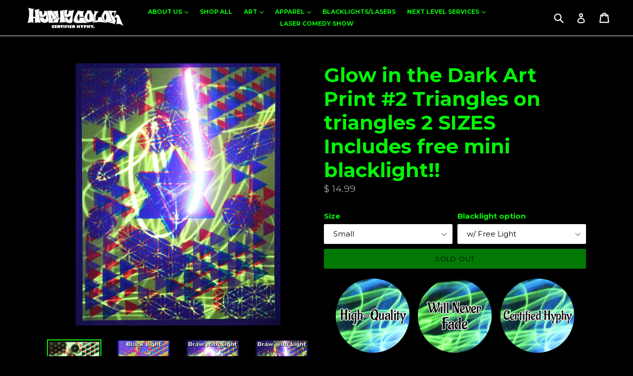

--- FILE ---
content_type: text/html; charset=utf-8
request_url: https://www.hyphycolor.com/collections/glow-in-the-dark-art/products/glow-in-the-dark-art-print-2-small-triangles-on-triangles-9-5x12-includes-free-mini-blacklight
body_size: 34371
content:
<!doctype html>
<!--[if IE 9]> <html class="ie9 no-js" lang="en"> <![endif]-->
<!--[if (gt IE 9)|!(IE)]><!--> <html class="no-js" lang="en"> <!--<![endif]-->
<head>


  <meta name="google-site-verification" content="LvsOit_zDJb7QzqY2tVJXzk6KrQZHnJ73AA5XHZO3Fo" />

  <meta charset="utf-8">
  <meta http-equiv="X-UA-Compatible" content="IE=edge,chrome=1">
  <meta name="viewport" content="width=device-width,initial-scale=1">
  <meta name="theme-color" content="#05f309">
  <link rel="canonical" href="https://www.hyphycolor.com/products/glow-in-the-dark-art-print-2-small-triangles-on-triangles-9-5x12-includes-free-mini-blacklight">

  
  <link rel="shortcut icon" href="//www.hyphycolor.com/cdn/shop/files/hero-V4_32x32.jpg?v=1613551185" type="image/png">
  

  
  <title>
  Glow in the Dark Art Print #2 Triangles on triangles 2 SIZES Includes 
  
  
  
  &ndash; Hyphy Color
  
  </title>

  
  <meta name="description" content="Stencil art created by Hyphy Tom made into prints.  Art prints glow just as well as the clothing and also include a free mini blacklight.  You can draw with light and make glow trails on this interactive art and it will fade, over and over again.  The art prints themselves will never fade and will always glow in the da">
  
  <!-- Font Awesome --->
  <script defer src="https://use.fontawesome.com/releases/v5.0.6/js/all.js"></script>
  <!-- Latest compiled and minified CSS -->
  <link rel="stylesheet" href="https://maxcdn.bootstrapcdn.com/bootstrap/3.3.7/css/bootstrap.min.css" integrity="sha384-BVYiiSIFeK1dGmJRAkycuHAHRg32OmUcww7on3RYdg4Va+PmSTsz/K68vbdEjh4u" crossorigin="anonymous">

  <!-- Optional theme -->
  <link rel="stylesheet" href="https://maxcdn.bootstrapcdn.com/bootstrap/3.3.7/css/bootstrap-theme.min.css" integrity="sha384-rHyoN1iRsVXV4nD0JutlnGaslCJuC7uwjduW9SVrLvRYooPp2bWYgmgJQIXwl/Sp" crossorigin="anonymous">

  <!-- /snippets/social-meta-tags.liquid -->
<meta property="og:site_name" content="Hyphy Color">
<meta property="og:url" content="https://www.hyphycolor.com/products/glow-in-the-dark-art-print-2-small-triangles-on-triangles-9-5x12-includes-free-mini-blacklight">
<meta property="og:title" content="Glow in the Dark Art Print #2 Triangles on triangles 2 SIZES Includes free mini blacklight!!">
<meta property="og:type" content="product">
<meta property="og:description" content="Stencil art created by Hyphy Tom made into prints.  Art prints glow just as well as the clothing and also include a free mini blacklight.  You can draw with light and make glow trails on this interactive art and it will fade, over and over again.  The art prints themselves will never fade and will always glow in the da"><meta property="og:price:amount" content="14.99">
  <meta property="og:price:currency" content="USD"><meta property="og:image" content="http://www.hyphycolor.com/cdn/shop/products/HyphyMerkabaPrint_1024x1024.gif?v=1541529932"><meta property="og:image" content="http://www.hyphycolor.com/cdn/shop/products/HyphyMerkabaBlackLightLabel_1024x1024.jpg?v=1541529932"><meta property="og:image" content="http://www.hyphycolor.com/cdn/shop/products/HyphyMerkabaLaser1Label_1024x1024.jpg?v=1541529932">
<meta property="og:image:secure_url" content="https://www.hyphycolor.com/cdn/shop/products/HyphyMerkabaPrint_1024x1024.gif?v=1541529932"><meta property="og:image:secure_url" content="https://www.hyphycolor.com/cdn/shop/products/HyphyMerkabaBlackLightLabel_1024x1024.jpg?v=1541529932"><meta property="og:image:secure_url" content="https://www.hyphycolor.com/cdn/shop/products/HyphyMerkabaLaser1Label_1024x1024.jpg?v=1541529932">

<meta name="twitter:site" content="@HyphyColor">
<meta name="twitter:card" content="summary_large_image">
<meta name="twitter:title" content="Glow in the Dark Art Print #2 Triangles on triangles 2 SIZES Includes free mini blacklight!!">
<meta name="twitter:description" content="Stencil art created by Hyphy Tom made into prints.  Art prints glow just as well as the clothing and also include a free mini blacklight.  You can draw with light and make glow trails on this interactive art and it will fade, over and over again.  The art prints themselves will never fade and will always glow in the da">

  <link href="//www.hyphycolor.com/cdn/shop/t/3/assets/madwire.css?v=116401268829710537191541783737" rel="stylesheet" type="text/css" media="all" />
  <link href="//www.hyphycolor.com/cdn/shop/t/3/assets/theme.scss.css?v=167637804159126249721698350157" rel="stylesheet" type="text/css" media="all" />
  <link href="https://fonts.googleapis.com/css?family=Abril+Fatface|Anton|Cabin|Cabin+Sketch|Cinzel|Comfortaa|Courgette|Dancing+Script|Grand+Hotel|Great+Vibes|Josefin+Sans|Josefin+Slab|Lobster|Lobster+Two|Merriweather|Oleo+Script|Pacifico|Passion+One|Playfair+Display|Poppins|Quicksand|Raleway|Roboto+Slab|Satisfy|Slabo+27px|Teko|Titillium+Web|Yanone+Kaffeesatz" rel="stylesheet">


  <link href="//fonts.googleapis.com/css?family=Montserrat:400,700" rel="stylesheet" type="text/css" media="all" />


  

    <link href="//fonts.googleapis.com/css?family=Montserrat:400" rel="stylesheet" type="text/css" media="all" />
  


  <link href="//www.hyphycolor.com/cdn/shop/t/3/assets///fonts.googleapis.com/css?family=Raleway:700,800,900%7CMontserrat:400,600,700,800,900&amp;v=337" rel="stylesheet" type="text/css" media="all" />
  <link href="//www.hyphycolor.com/cdn/shop/t/3/assets/swipebox.min.css?v=19492115512051612331521582115" rel="stylesheet" type="text/css" media="all" />
  <script src="https://ajax.googleapis.com/ajax/libs/jquery/2.2.4/jquery.min.js"></script>

  <!-- Latest compiled and minified JavaScript -->
  <script src="https://maxcdn.bootstrapcdn.com/bootstrap/3.3.7/js/bootstrap.min.js" integrity="sha384-Tc5IQib027qvyjSMfHjOMaLkfuWVxZxUPnCJA7l2mCWNIpG9mGCD8wGNIcPD7Txa" crossorigin="anonymous"></script>
  <script>
    var theme = {
      strings: {
        addToCart: "Add to cart",
        soldOut: "Sold out",
        unavailable: "Unavailable",
        showMore: "Show More",
        showLess: "Show Less",
        addressError: "Error looking up that address",
        addressNoResults: "No results for that address",
        addressQueryLimit: "You have exceeded the Google API usage limit. Consider upgrading to a \u003ca href=\"https:\/\/developers.google.com\/maps\/premium\/usage-limits\"\u003ePremium Plan\u003c\/a\u003e.",
        authError: "There was a problem authenticating your Google Maps account."
      },
      moneyFormat: "$ {{amount}}"
    }

      document.documentElement.className = document.documentElement.className.replace('no-js', 'js');
  </script>

  <!--[if (lte IE 9) ]><script src="//www.hyphycolor.com/cdn/shop/t/3/assets/match-media.min.js?v=22265819453975888031518114827" type="text/javascript"></script><![endif]-->

  

  <!--[if (gt IE 9)|!(IE)]><!--><script src="//www.hyphycolor.com/cdn/shop/t/3/assets/lazysizes.js?v=68441465964607740661518114827" async="async"></script><!--<![endif]-->
  <!--[if lte IE 9]><script src="//www.hyphycolor.com/cdn/shop/t/3/assets/lazysizes.min.js?v=337"></script><![endif]-->

  <!--[if (gt IE 9)|!(IE)]><!--><script src="//www.hyphycolor.com/cdn/shop/t/3/assets/vendor.js?v=136118274122071307521518114828"></script><!--<![endif]-->
  <!--[if lte IE 9]><script src="//www.hyphycolor.com/cdn/shop/t/3/assets/vendor.js?v=136118274122071307521518114828"></script><![endif]-->

  <!--[if (gt IE 9)|!(IE)]><!--><script src="//www.hyphycolor.com/cdn/shop/t/3/assets/theme.js?v=31444951149715372371518114828" defer="defer"></script><!--<![endif]-->
  <!--[if lte IE 9]><script src="//www.hyphycolor.com/cdn/shop/t/3/assets/theme.js?v=31444951149715372371518114828"></script><![endif]-->
  <!--font-awesome--><link rel="stylesheet" href="path/to/font-awesome/css/font-awesome.min.css"><!--<end font-awesome-->

  <script>window.performance && window.performance.mark && window.performance.mark('shopify.content_for_header.start');</script><meta name="google-site-verification" content="WSiUjfJq8vgGaPvc9j_EgeWgv0y4CEXjHEfSrjsMPRw">
<meta name="google-site-verification" content="d1N2eayf58cK17PV_xCCbo77orxasWvAWQ2vpIr8j-w">
<meta name="google-site-verification" content="oAxQtYiWKI4xJcB4awm-WdmH1EMEyd0ywlofgNqdpNU">
<meta id="shopify-digital-wallet" name="shopify-digital-wallet" content="/10869852/digital_wallets/dialog">
<meta name="shopify-checkout-api-token" content="c4528960ca459c8cfafbe0b273e48696">
<meta id="in-context-paypal-metadata" data-shop-id="10869852" data-venmo-supported="false" data-environment="production" data-locale="en_US" data-paypal-v4="true" data-currency="USD">
<link rel="alternate" type="application/json+oembed" href="https://www.hyphycolor.com/products/glow-in-the-dark-art-print-2-small-triangles-on-triangles-9-5x12-includes-free-mini-blacklight.oembed">
<script async="async" src="/checkouts/internal/preloads.js?locale=en-US"></script>
<link rel="preconnect" href="https://shop.app" crossorigin="anonymous">
<script async="async" src="https://shop.app/checkouts/internal/preloads.js?locale=en-US&shop_id=10869852" crossorigin="anonymous"></script>
<script id="apple-pay-shop-capabilities" type="application/json">{"shopId":10869852,"countryCode":"US","currencyCode":"USD","merchantCapabilities":["supports3DS"],"merchantId":"gid:\/\/shopify\/Shop\/10869852","merchantName":"Hyphy Color","requiredBillingContactFields":["postalAddress","email","phone"],"requiredShippingContactFields":["postalAddress","email","phone"],"shippingType":"shipping","supportedNetworks":["visa","masterCard","amex","discover","elo","jcb"],"total":{"type":"pending","label":"Hyphy Color","amount":"1.00"},"shopifyPaymentsEnabled":true,"supportsSubscriptions":true}</script>
<script id="shopify-features" type="application/json">{"accessToken":"c4528960ca459c8cfafbe0b273e48696","betas":["rich-media-storefront-analytics"],"domain":"www.hyphycolor.com","predictiveSearch":true,"shopId":10869852,"locale":"en"}</script>
<script>var Shopify = Shopify || {};
Shopify.shop = "hyphy-color.myshopify.com";
Shopify.locale = "en";
Shopify.currency = {"active":"USD","rate":"1.0"};
Shopify.country = "US";
Shopify.theme = {"name":"Madwire Theme Feb 2018","id":594640917,"schema_name":"Madwire-Debut","schema_version":"1.4","theme_store_id":null,"role":"main"};
Shopify.theme.handle = "null";
Shopify.theme.style = {"id":null,"handle":null};
Shopify.cdnHost = "www.hyphycolor.com/cdn";
Shopify.routes = Shopify.routes || {};
Shopify.routes.root = "/";</script>
<script type="module">!function(o){(o.Shopify=o.Shopify||{}).modules=!0}(window);</script>
<script>!function(o){function n(){var o=[];function n(){o.push(Array.prototype.slice.apply(arguments))}return n.q=o,n}var t=o.Shopify=o.Shopify||{};t.loadFeatures=n(),t.autoloadFeatures=n()}(window);</script>
<script>
  window.ShopifyPay = window.ShopifyPay || {};
  window.ShopifyPay.apiHost = "shop.app\/pay";
  window.ShopifyPay.redirectState = null;
</script>
<script id="shop-js-analytics" type="application/json">{"pageType":"product"}</script>
<script defer="defer" async type="module" src="//www.hyphycolor.com/cdn/shopifycloud/shop-js/modules/v2/client.init-shop-cart-sync_BdyHc3Nr.en.esm.js"></script>
<script defer="defer" async type="module" src="//www.hyphycolor.com/cdn/shopifycloud/shop-js/modules/v2/chunk.common_Daul8nwZ.esm.js"></script>
<script type="module">
  await import("//www.hyphycolor.com/cdn/shopifycloud/shop-js/modules/v2/client.init-shop-cart-sync_BdyHc3Nr.en.esm.js");
await import("//www.hyphycolor.com/cdn/shopifycloud/shop-js/modules/v2/chunk.common_Daul8nwZ.esm.js");

  window.Shopify.SignInWithShop?.initShopCartSync?.({"fedCMEnabled":true,"windoidEnabled":true});

</script>
<script>
  window.Shopify = window.Shopify || {};
  if (!window.Shopify.featureAssets) window.Shopify.featureAssets = {};
  window.Shopify.featureAssets['shop-js'] = {"shop-cart-sync":["modules/v2/client.shop-cart-sync_QYOiDySF.en.esm.js","modules/v2/chunk.common_Daul8nwZ.esm.js"],"init-fed-cm":["modules/v2/client.init-fed-cm_DchLp9rc.en.esm.js","modules/v2/chunk.common_Daul8nwZ.esm.js"],"shop-button":["modules/v2/client.shop-button_OV7bAJc5.en.esm.js","modules/v2/chunk.common_Daul8nwZ.esm.js"],"init-windoid":["modules/v2/client.init-windoid_DwxFKQ8e.en.esm.js","modules/v2/chunk.common_Daul8nwZ.esm.js"],"shop-cash-offers":["modules/v2/client.shop-cash-offers_DWtL6Bq3.en.esm.js","modules/v2/chunk.common_Daul8nwZ.esm.js","modules/v2/chunk.modal_CQq8HTM6.esm.js"],"shop-toast-manager":["modules/v2/client.shop-toast-manager_CX9r1SjA.en.esm.js","modules/v2/chunk.common_Daul8nwZ.esm.js"],"init-shop-email-lookup-coordinator":["modules/v2/client.init-shop-email-lookup-coordinator_UhKnw74l.en.esm.js","modules/v2/chunk.common_Daul8nwZ.esm.js"],"pay-button":["modules/v2/client.pay-button_DzxNnLDY.en.esm.js","modules/v2/chunk.common_Daul8nwZ.esm.js"],"avatar":["modules/v2/client.avatar_BTnouDA3.en.esm.js"],"init-shop-cart-sync":["modules/v2/client.init-shop-cart-sync_BdyHc3Nr.en.esm.js","modules/v2/chunk.common_Daul8nwZ.esm.js"],"shop-login-button":["modules/v2/client.shop-login-button_D8B466_1.en.esm.js","modules/v2/chunk.common_Daul8nwZ.esm.js","modules/v2/chunk.modal_CQq8HTM6.esm.js"],"init-customer-accounts-sign-up":["modules/v2/client.init-customer-accounts-sign-up_C8fpPm4i.en.esm.js","modules/v2/client.shop-login-button_D8B466_1.en.esm.js","modules/v2/chunk.common_Daul8nwZ.esm.js","modules/v2/chunk.modal_CQq8HTM6.esm.js"],"init-shop-for-new-customer-accounts":["modules/v2/client.init-shop-for-new-customer-accounts_CVTO0Ztu.en.esm.js","modules/v2/client.shop-login-button_D8B466_1.en.esm.js","modules/v2/chunk.common_Daul8nwZ.esm.js","modules/v2/chunk.modal_CQq8HTM6.esm.js"],"init-customer-accounts":["modules/v2/client.init-customer-accounts_dRgKMfrE.en.esm.js","modules/v2/client.shop-login-button_D8B466_1.en.esm.js","modules/v2/chunk.common_Daul8nwZ.esm.js","modules/v2/chunk.modal_CQq8HTM6.esm.js"],"shop-follow-button":["modules/v2/client.shop-follow-button_CkZpjEct.en.esm.js","modules/v2/chunk.common_Daul8nwZ.esm.js","modules/v2/chunk.modal_CQq8HTM6.esm.js"],"lead-capture":["modules/v2/client.lead-capture_BntHBhfp.en.esm.js","modules/v2/chunk.common_Daul8nwZ.esm.js","modules/v2/chunk.modal_CQq8HTM6.esm.js"],"checkout-modal":["modules/v2/client.checkout-modal_CfxcYbTm.en.esm.js","modules/v2/chunk.common_Daul8nwZ.esm.js","modules/v2/chunk.modal_CQq8HTM6.esm.js"],"shop-login":["modules/v2/client.shop-login_Da4GZ2H6.en.esm.js","modules/v2/chunk.common_Daul8nwZ.esm.js","modules/v2/chunk.modal_CQq8HTM6.esm.js"],"payment-terms":["modules/v2/client.payment-terms_MV4M3zvL.en.esm.js","modules/v2/chunk.common_Daul8nwZ.esm.js","modules/v2/chunk.modal_CQq8HTM6.esm.js"]};
</script>
<script id="__st">var __st={"a":10869852,"offset":-25200,"reqid":"164043dd-e632-4de9-83f4-1a88bf29da3a-1768991806","pageurl":"www.hyphycolor.com\/collections\/glow-in-the-dark-art\/products\/glow-in-the-dark-art-print-2-small-triangles-on-triangles-9-5x12-includes-free-mini-blacklight","u":"716b040fabd1","p":"product","rtyp":"product","rid":1422421229685};</script>
<script>window.ShopifyPaypalV4VisibilityTracking = true;</script>
<script id="captcha-bootstrap">!function(){'use strict';const t='contact',e='account',n='new_comment',o=[[t,t],['blogs',n],['comments',n],[t,'customer']],c=[[e,'customer_login'],[e,'guest_login'],[e,'recover_customer_password'],[e,'create_customer']],r=t=>t.map((([t,e])=>`form[action*='/${t}']:not([data-nocaptcha='true']) input[name='form_type'][value='${e}']`)).join(','),a=t=>()=>t?[...document.querySelectorAll(t)].map((t=>t.form)):[];function s(){const t=[...o],e=r(t);return a(e)}const i='password',u='form_key',d=['recaptcha-v3-token','g-recaptcha-response','h-captcha-response',i],f=()=>{try{return window.sessionStorage}catch{return}},m='__shopify_v',_=t=>t.elements[u];function p(t,e,n=!1){try{const o=window.sessionStorage,c=JSON.parse(o.getItem(e)),{data:r}=function(t){const{data:e,action:n}=t;return t[m]||n?{data:e,action:n}:{data:t,action:n}}(c);for(const[e,n]of Object.entries(r))t.elements[e]&&(t.elements[e].value=n);n&&o.removeItem(e)}catch(o){console.error('form repopulation failed',{error:o})}}const l='form_type',E='cptcha';function T(t){t.dataset[E]=!0}const w=window,h=w.document,L='Shopify',v='ce_forms',y='captcha';let A=!1;((t,e)=>{const n=(g='f06e6c50-85a8-45c8-87d0-21a2b65856fe',I='https://cdn.shopify.com/shopifycloud/storefront-forms-hcaptcha/ce_storefront_forms_captcha_hcaptcha.v1.5.2.iife.js',D={infoText:'Protected by hCaptcha',privacyText:'Privacy',termsText:'Terms'},(t,e,n)=>{const o=w[L][v],c=o.bindForm;if(c)return c(t,g,e,D).then(n);var r;o.q.push([[t,g,e,D],n]),r=I,A||(h.body.append(Object.assign(h.createElement('script'),{id:'captcha-provider',async:!0,src:r})),A=!0)});var g,I,D;w[L]=w[L]||{},w[L][v]=w[L][v]||{},w[L][v].q=[],w[L][y]=w[L][y]||{},w[L][y].protect=function(t,e){n(t,void 0,e),T(t)},Object.freeze(w[L][y]),function(t,e,n,w,h,L){const[v,y,A,g]=function(t,e,n){const i=e?o:[],u=t?c:[],d=[...i,...u],f=r(d),m=r(i),_=r(d.filter((([t,e])=>n.includes(e))));return[a(f),a(m),a(_),s()]}(w,h,L),I=t=>{const e=t.target;return e instanceof HTMLFormElement?e:e&&e.form},D=t=>v().includes(t);t.addEventListener('submit',(t=>{const e=I(t);if(!e)return;const n=D(e)&&!e.dataset.hcaptchaBound&&!e.dataset.recaptchaBound,o=_(e),c=g().includes(e)&&(!o||!o.value);(n||c)&&t.preventDefault(),c&&!n&&(function(t){try{if(!f())return;!function(t){const e=f();if(!e)return;const n=_(t);if(!n)return;const o=n.value;o&&e.removeItem(o)}(t);const e=Array.from(Array(32),(()=>Math.random().toString(36)[2])).join('');!function(t,e){_(t)||t.append(Object.assign(document.createElement('input'),{type:'hidden',name:u})),t.elements[u].value=e}(t,e),function(t,e){const n=f();if(!n)return;const o=[...t.querySelectorAll(`input[type='${i}']`)].map((({name:t})=>t)),c=[...d,...o],r={};for(const[a,s]of new FormData(t).entries())c.includes(a)||(r[a]=s);n.setItem(e,JSON.stringify({[m]:1,action:t.action,data:r}))}(t,e)}catch(e){console.error('failed to persist form',e)}}(e),e.submit())}));const S=(t,e)=>{t&&!t.dataset[E]&&(n(t,e.some((e=>e===t))),T(t))};for(const o of['focusin','change'])t.addEventListener(o,(t=>{const e=I(t);D(e)&&S(e,y())}));const B=e.get('form_key'),M=e.get(l),P=B&&M;t.addEventListener('DOMContentLoaded',(()=>{const t=y();if(P)for(const e of t)e.elements[l].value===M&&p(e,B);[...new Set([...A(),...v().filter((t=>'true'===t.dataset.shopifyCaptcha))])].forEach((e=>S(e,t)))}))}(h,new URLSearchParams(w.location.search),n,t,e,['guest_login'])})(!0,!0)}();</script>
<script integrity="sha256-4kQ18oKyAcykRKYeNunJcIwy7WH5gtpwJnB7kiuLZ1E=" data-source-attribution="shopify.loadfeatures" defer="defer" src="//www.hyphycolor.com/cdn/shopifycloud/storefront/assets/storefront/load_feature-a0a9edcb.js" crossorigin="anonymous"></script>
<script crossorigin="anonymous" defer="defer" src="//www.hyphycolor.com/cdn/shopifycloud/storefront/assets/shopify_pay/storefront-65b4c6d7.js?v=20250812"></script>
<script data-source-attribution="shopify.dynamic_checkout.dynamic.init">var Shopify=Shopify||{};Shopify.PaymentButton=Shopify.PaymentButton||{isStorefrontPortableWallets:!0,init:function(){window.Shopify.PaymentButton.init=function(){};var t=document.createElement("script");t.src="https://www.hyphycolor.com/cdn/shopifycloud/portable-wallets/latest/portable-wallets.en.js",t.type="module",document.head.appendChild(t)}};
</script>
<script data-source-attribution="shopify.dynamic_checkout.buyer_consent">
  function portableWalletsHideBuyerConsent(e){var t=document.getElementById("shopify-buyer-consent"),n=document.getElementById("shopify-subscription-policy-button");t&&n&&(t.classList.add("hidden"),t.setAttribute("aria-hidden","true"),n.removeEventListener("click",e))}function portableWalletsShowBuyerConsent(e){var t=document.getElementById("shopify-buyer-consent"),n=document.getElementById("shopify-subscription-policy-button");t&&n&&(t.classList.remove("hidden"),t.removeAttribute("aria-hidden"),n.addEventListener("click",e))}window.Shopify?.PaymentButton&&(window.Shopify.PaymentButton.hideBuyerConsent=portableWalletsHideBuyerConsent,window.Shopify.PaymentButton.showBuyerConsent=portableWalletsShowBuyerConsent);
</script>
<script data-source-attribution="shopify.dynamic_checkout.cart.bootstrap">document.addEventListener("DOMContentLoaded",(function(){function t(){return document.querySelector("shopify-accelerated-checkout-cart, shopify-accelerated-checkout")}if(t())Shopify.PaymentButton.init();else{new MutationObserver((function(e,n){t()&&(Shopify.PaymentButton.init(),n.disconnect())})).observe(document.body,{childList:!0,subtree:!0})}}));
</script>
<link id="shopify-accelerated-checkout-styles" rel="stylesheet" media="screen" href="https://www.hyphycolor.com/cdn/shopifycloud/portable-wallets/latest/accelerated-checkout-backwards-compat.css" crossorigin="anonymous">
<style id="shopify-accelerated-checkout-cart">
        #shopify-buyer-consent {
  margin-top: 1em;
  display: inline-block;
  width: 100%;
}

#shopify-buyer-consent.hidden {
  display: none;
}

#shopify-subscription-policy-button {
  background: none;
  border: none;
  padding: 0;
  text-decoration: underline;
  font-size: inherit;
  cursor: pointer;
}

#shopify-subscription-policy-button::before {
  box-shadow: none;
}

      </style>

<script>window.performance && window.performance.mark && window.performance.mark('shopify.content_for_header.end');</script>
<link href="https://monorail-edge.shopifysvc.com" rel="dns-prefetch">
<script>(function(){if ("sendBeacon" in navigator && "performance" in window) {try {var session_token_from_headers = performance.getEntriesByType('navigation')[0].serverTiming.find(x => x.name == '_s').description;} catch {var session_token_from_headers = undefined;}var session_cookie_matches = document.cookie.match(/_shopify_s=([^;]*)/);var session_token_from_cookie = session_cookie_matches && session_cookie_matches.length === 2 ? session_cookie_matches[1] : "";var session_token = session_token_from_headers || session_token_from_cookie || "";function handle_abandonment_event(e) {var entries = performance.getEntries().filter(function(entry) {return /monorail-edge.shopifysvc.com/.test(entry.name);});if (!window.abandonment_tracked && entries.length === 0) {window.abandonment_tracked = true;var currentMs = Date.now();var navigation_start = performance.timing.navigationStart;var payload = {shop_id: 10869852,url: window.location.href,navigation_start,duration: currentMs - navigation_start,session_token,page_type: "product"};window.navigator.sendBeacon("https://monorail-edge.shopifysvc.com/v1/produce", JSON.stringify({schema_id: "online_store_buyer_site_abandonment/1.1",payload: payload,metadata: {event_created_at_ms: currentMs,event_sent_at_ms: currentMs}}));}}window.addEventListener('pagehide', handle_abandonment_event);}}());</script>
<script id="web-pixels-manager-setup">(function e(e,d,r,n,o){if(void 0===o&&(o={}),!Boolean(null===(a=null===(i=window.Shopify)||void 0===i?void 0:i.analytics)||void 0===a?void 0:a.replayQueue)){var i,a;window.Shopify=window.Shopify||{};var t=window.Shopify;t.analytics=t.analytics||{};var s=t.analytics;s.replayQueue=[],s.publish=function(e,d,r){return s.replayQueue.push([e,d,r]),!0};try{self.performance.mark("wpm:start")}catch(e){}var l=function(){var e={modern:/Edge?\/(1{2}[4-9]|1[2-9]\d|[2-9]\d{2}|\d{4,})\.\d+(\.\d+|)|Firefox\/(1{2}[4-9]|1[2-9]\d|[2-9]\d{2}|\d{4,})\.\d+(\.\d+|)|Chrom(ium|e)\/(9{2}|\d{3,})\.\d+(\.\d+|)|(Maci|X1{2}).+ Version\/(15\.\d+|(1[6-9]|[2-9]\d|\d{3,})\.\d+)([,.]\d+|)( \(\w+\)|)( Mobile\/\w+|) Safari\/|Chrome.+OPR\/(9{2}|\d{3,})\.\d+\.\d+|(CPU[ +]OS|iPhone[ +]OS|CPU[ +]iPhone|CPU IPhone OS|CPU iPad OS)[ +]+(15[._]\d+|(1[6-9]|[2-9]\d|\d{3,})[._]\d+)([._]\d+|)|Android:?[ /-](13[3-9]|1[4-9]\d|[2-9]\d{2}|\d{4,})(\.\d+|)(\.\d+|)|Android.+Firefox\/(13[5-9]|1[4-9]\d|[2-9]\d{2}|\d{4,})\.\d+(\.\d+|)|Android.+Chrom(ium|e)\/(13[3-9]|1[4-9]\d|[2-9]\d{2}|\d{4,})\.\d+(\.\d+|)|SamsungBrowser\/([2-9]\d|\d{3,})\.\d+/,legacy:/Edge?\/(1[6-9]|[2-9]\d|\d{3,})\.\d+(\.\d+|)|Firefox\/(5[4-9]|[6-9]\d|\d{3,})\.\d+(\.\d+|)|Chrom(ium|e)\/(5[1-9]|[6-9]\d|\d{3,})\.\d+(\.\d+|)([\d.]+$|.*Safari\/(?![\d.]+ Edge\/[\d.]+$))|(Maci|X1{2}).+ Version\/(10\.\d+|(1[1-9]|[2-9]\d|\d{3,})\.\d+)([,.]\d+|)( \(\w+\)|)( Mobile\/\w+|) Safari\/|Chrome.+OPR\/(3[89]|[4-9]\d|\d{3,})\.\d+\.\d+|(CPU[ +]OS|iPhone[ +]OS|CPU[ +]iPhone|CPU IPhone OS|CPU iPad OS)[ +]+(10[._]\d+|(1[1-9]|[2-9]\d|\d{3,})[._]\d+)([._]\d+|)|Android:?[ /-](13[3-9]|1[4-9]\d|[2-9]\d{2}|\d{4,})(\.\d+|)(\.\d+|)|Mobile Safari.+OPR\/([89]\d|\d{3,})\.\d+\.\d+|Android.+Firefox\/(13[5-9]|1[4-9]\d|[2-9]\d{2}|\d{4,})\.\d+(\.\d+|)|Android.+Chrom(ium|e)\/(13[3-9]|1[4-9]\d|[2-9]\d{2}|\d{4,})\.\d+(\.\d+|)|Android.+(UC? ?Browser|UCWEB|U3)[ /]?(15\.([5-9]|\d{2,})|(1[6-9]|[2-9]\d|\d{3,})\.\d+)\.\d+|SamsungBrowser\/(5\.\d+|([6-9]|\d{2,})\.\d+)|Android.+MQ{2}Browser\/(14(\.(9|\d{2,})|)|(1[5-9]|[2-9]\d|\d{3,})(\.\d+|))(\.\d+|)|K[Aa][Ii]OS\/(3\.\d+|([4-9]|\d{2,})\.\d+)(\.\d+|)/},d=e.modern,r=e.legacy,n=navigator.userAgent;return n.match(d)?"modern":n.match(r)?"legacy":"unknown"}(),u="modern"===l?"modern":"legacy",c=(null!=n?n:{modern:"",legacy:""})[u],f=function(e){return[e.baseUrl,"/wpm","/b",e.hashVersion,"modern"===e.buildTarget?"m":"l",".js"].join("")}({baseUrl:d,hashVersion:r,buildTarget:u}),m=function(e){var d=e.version,r=e.bundleTarget,n=e.surface,o=e.pageUrl,i=e.monorailEndpoint;return{emit:function(e){var a=e.status,t=e.errorMsg,s=(new Date).getTime(),l=JSON.stringify({metadata:{event_sent_at_ms:s},events:[{schema_id:"web_pixels_manager_load/3.1",payload:{version:d,bundle_target:r,page_url:o,status:a,surface:n,error_msg:t},metadata:{event_created_at_ms:s}}]});if(!i)return console&&console.warn&&console.warn("[Web Pixels Manager] No Monorail endpoint provided, skipping logging."),!1;try{return self.navigator.sendBeacon.bind(self.navigator)(i,l)}catch(e){}var u=new XMLHttpRequest;try{return u.open("POST",i,!0),u.setRequestHeader("Content-Type","text/plain"),u.send(l),!0}catch(e){return console&&console.warn&&console.warn("[Web Pixels Manager] Got an unhandled error while logging to Monorail."),!1}}}}({version:r,bundleTarget:l,surface:e.surface,pageUrl:self.location.href,monorailEndpoint:e.monorailEndpoint});try{o.browserTarget=l,function(e){var d=e.src,r=e.async,n=void 0===r||r,o=e.onload,i=e.onerror,a=e.sri,t=e.scriptDataAttributes,s=void 0===t?{}:t,l=document.createElement("script"),u=document.querySelector("head"),c=document.querySelector("body");if(l.async=n,l.src=d,a&&(l.integrity=a,l.crossOrigin="anonymous"),s)for(var f in s)if(Object.prototype.hasOwnProperty.call(s,f))try{l.dataset[f]=s[f]}catch(e){}if(o&&l.addEventListener("load",o),i&&l.addEventListener("error",i),u)u.appendChild(l);else{if(!c)throw new Error("Did not find a head or body element to append the script");c.appendChild(l)}}({src:f,async:!0,onload:function(){if(!function(){var e,d;return Boolean(null===(d=null===(e=window.Shopify)||void 0===e?void 0:e.analytics)||void 0===d?void 0:d.initialized)}()){var d=window.webPixelsManager.init(e)||void 0;if(d){var r=window.Shopify.analytics;r.replayQueue.forEach((function(e){var r=e[0],n=e[1],o=e[2];d.publishCustomEvent(r,n,o)})),r.replayQueue=[],r.publish=d.publishCustomEvent,r.visitor=d.visitor,r.initialized=!0}}},onerror:function(){return m.emit({status:"failed",errorMsg:"".concat(f," has failed to load")})},sri:function(e){var d=/^sha384-[A-Za-z0-9+/=]+$/;return"string"==typeof e&&d.test(e)}(c)?c:"",scriptDataAttributes:o}),m.emit({status:"loading"})}catch(e){m.emit({status:"failed",errorMsg:(null==e?void 0:e.message)||"Unknown error"})}}})({shopId: 10869852,storefrontBaseUrl: "https://www.hyphycolor.com",extensionsBaseUrl: "https://extensions.shopifycdn.com/cdn/shopifycloud/web-pixels-manager",monorailEndpoint: "https://monorail-edge.shopifysvc.com/unstable/produce_batch",surface: "storefront-renderer",enabledBetaFlags: ["2dca8a86"],webPixelsConfigList: [{"id":"626262178","configuration":"{\"config\":\"{\\\"pixel_id\\\":\\\"GT-NFDHMJT\\\",\\\"target_country\\\":\\\"US\\\",\\\"gtag_events\\\":[{\\\"type\\\":\\\"purchase\\\",\\\"action_label\\\":\\\"MC-BCRP7EE4J9\\\"},{\\\"type\\\":\\\"page_view\\\",\\\"action_label\\\":\\\"MC-BCRP7EE4J9\\\"},{\\\"type\\\":\\\"view_item\\\",\\\"action_label\\\":\\\"MC-BCRP7EE4J9\\\"}],\\\"enable_monitoring_mode\\\":false}\"}","eventPayloadVersion":"v1","runtimeContext":"OPEN","scriptVersion":"b2a88bafab3e21179ed38636efcd8a93","type":"APP","apiClientId":1780363,"privacyPurposes":[],"dataSharingAdjustments":{"protectedCustomerApprovalScopes":["read_customer_address","read_customer_email","read_customer_name","read_customer_personal_data","read_customer_phone"]}},{"id":"204341410","configuration":"{\"pixel_id\":\"1396136017252231\",\"pixel_type\":\"facebook_pixel\",\"metaapp_system_user_token\":\"NO_TOKEN\"}","eventPayloadVersion":"v1","runtimeContext":"OPEN","scriptVersion":"ca16bc87fe92b6042fbaa3acc2fbdaa6","type":"APP","apiClientId":2329312,"privacyPurposes":["ANALYTICS","MARKETING","SALE_OF_DATA"],"dataSharingAdjustments":{"protectedCustomerApprovalScopes":["read_customer_address","read_customer_email","read_customer_name","read_customer_personal_data","read_customer_phone"]}},{"id":"106201250","eventPayloadVersion":"v1","runtimeContext":"LAX","scriptVersion":"1","type":"CUSTOM","privacyPurposes":["ANALYTICS"],"name":"Google Analytics tag (migrated)"},{"id":"shopify-app-pixel","configuration":"{}","eventPayloadVersion":"v1","runtimeContext":"STRICT","scriptVersion":"0450","apiClientId":"shopify-pixel","type":"APP","privacyPurposes":["ANALYTICS","MARKETING"]},{"id":"shopify-custom-pixel","eventPayloadVersion":"v1","runtimeContext":"LAX","scriptVersion":"0450","apiClientId":"shopify-pixel","type":"CUSTOM","privacyPurposes":["ANALYTICS","MARKETING"]}],isMerchantRequest: false,initData: {"shop":{"name":"Hyphy Color","paymentSettings":{"currencyCode":"USD"},"myshopifyDomain":"hyphy-color.myshopify.com","countryCode":"US","storefrontUrl":"https:\/\/www.hyphycolor.com"},"customer":null,"cart":null,"checkout":null,"productVariants":[{"price":{"amount":14.99,"currencyCode":"USD"},"product":{"title":"Glow in the Dark Art Print #2 Triangles on triangles 2 SIZES Includes free mini blacklight!!","vendor":"Hyphy Color","id":"1422421229685","untranslatedTitle":"Glow in the Dark Art Print #2 Triangles on triangles 2 SIZES Includes free mini blacklight!!","url":"\/products\/glow-in-the-dark-art-print-2-small-triangles-on-triangles-9-5x12-includes-free-mini-blacklight","type":"Art Print"},"id":"37062674940066","image":{"src":"\/\/www.hyphycolor.com\/cdn\/shop\/products\/HyphyMerkabaPrint.gif?v=1541529932"},"sku":"","title":"Small \/ w\/ Free Light","untranslatedTitle":"Small \/ w\/ Free Light"},{"price":{"amount":24.99,"currencyCode":"USD"},"product":{"title":"Glow in the Dark Art Print #2 Triangles on triangles 2 SIZES Includes free mini blacklight!!","vendor":"Hyphy Color","id":"1422421229685","untranslatedTitle":"Glow in the Dark Art Print #2 Triangles on triangles 2 SIZES Includes free mini blacklight!!","url":"\/products\/glow-in-the-dark-art-print-2-small-triangles-on-triangles-9-5x12-includes-free-mini-blacklight","type":"Art Print"},"id":"37062674972834","image":{"src":"\/\/www.hyphycolor.com\/cdn\/shop\/products\/HyphyMerkabaPrint.gif?v=1541529932"},"sku":"","title":"Small \/ Laser Upgrade $10","untranslatedTitle":"Small \/ Laser Upgrade $10"},{"price":{"amount":29.99,"currencyCode":"USD"},"product":{"title":"Glow in the Dark Art Print #2 Triangles on triangles 2 SIZES Includes free mini blacklight!!","vendor":"Hyphy Color","id":"1422421229685","untranslatedTitle":"Glow in the Dark Art Print #2 Triangles on triangles 2 SIZES Includes free mini blacklight!!","url":"\/products\/glow-in-the-dark-art-print-2-small-triangles-on-triangles-9-5x12-includes-free-mini-blacklight","type":"Art Print"},"id":"37062675005602","image":{"src":"\/\/www.hyphycolor.com\/cdn\/shop\/products\/HyphyMerkabaPrint.gif?v=1541529932"},"sku":"","title":"Large \/ w\/ Free Light","untranslatedTitle":"Large \/ w\/ Free Light"},{"price":{"amount":39.99,"currencyCode":"USD"},"product":{"title":"Glow in the Dark Art Print #2 Triangles on triangles 2 SIZES Includes free mini blacklight!!","vendor":"Hyphy Color","id":"1422421229685","untranslatedTitle":"Glow in the Dark Art Print #2 Triangles on triangles 2 SIZES Includes free mini blacklight!!","url":"\/products\/glow-in-the-dark-art-print-2-small-triangles-on-triangles-9-5x12-includes-free-mini-blacklight","type":"Art Print"},"id":"37062675071138","image":{"src":"\/\/www.hyphycolor.com\/cdn\/shop\/products\/HyphyMerkabaPrint.gif?v=1541529932"},"sku":"","title":"Large \/ Laser Upgrade $10","untranslatedTitle":"Large \/ Laser Upgrade $10"}],"purchasingCompany":null},},"https://www.hyphycolor.com/cdn","fcfee988w5aeb613cpc8e4bc33m6693e112",{"modern":"","legacy":""},{"shopId":"10869852","storefrontBaseUrl":"https:\/\/www.hyphycolor.com","extensionBaseUrl":"https:\/\/extensions.shopifycdn.com\/cdn\/shopifycloud\/web-pixels-manager","surface":"storefront-renderer","enabledBetaFlags":"[\"2dca8a86\"]","isMerchantRequest":"false","hashVersion":"fcfee988w5aeb613cpc8e4bc33m6693e112","publish":"custom","events":"[[\"page_viewed\",{}],[\"product_viewed\",{\"productVariant\":{\"price\":{\"amount\":14.99,\"currencyCode\":\"USD\"},\"product\":{\"title\":\"Glow in the Dark Art Print #2 Triangles on triangles 2 SIZES Includes free mini blacklight!!\",\"vendor\":\"Hyphy Color\",\"id\":\"1422421229685\",\"untranslatedTitle\":\"Glow in the Dark Art Print #2 Triangles on triangles 2 SIZES Includes free mini blacklight!!\",\"url\":\"\/products\/glow-in-the-dark-art-print-2-small-triangles-on-triangles-9-5x12-includes-free-mini-blacklight\",\"type\":\"Art Print\"},\"id\":\"37062674940066\",\"image\":{\"src\":\"\/\/www.hyphycolor.com\/cdn\/shop\/products\/HyphyMerkabaPrint.gif?v=1541529932\"},\"sku\":\"\",\"title\":\"Small \/ w\/ Free Light\",\"untranslatedTitle\":\"Small \/ w\/ Free Light\"}}]]"});</script><script>
  window.ShopifyAnalytics = window.ShopifyAnalytics || {};
  window.ShopifyAnalytics.meta = window.ShopifyAnalytics.meta || {};
  window.ShopifyAnalytics.meta.currency = 'USD';
  var meta = {"product":{"id":1422421229685,"gid":"gid:\/\/shopify\/Product\/1422421229685","vendor":"Hyphy Color","type":"Art Print","handle":"glow-in-the-dark-art-print-2-small-triangles-on-triangles-9-5x12-includes-free-mini-blacklight","variants":[{"id":37062674940066,"price":1499,"name":"Glow in the Dark Art Print #2 Triangles on triangles 2 SIZES Includes free mini blacklight!! - Small \/ w\/ Free Light","public_title":"Small \/ w\/ Free Light","sku":""},{"id":37062674972834,"price":2499,"name":"Glow in the Dark Art Print #2 Triangles on triangles 2 SIZES Includes free mini blacklight!! - Small \/ Laser Upgrade $10","public_title":"Small \/ Laser Upgrade $10","sku":""},{"id":37062675005602,"price":2999,"name":"Glow in the Dark Art Print #2 Triangles on triangles 2 SIZES Includes free mini blacklight!! - Large \/ w\/ Free Light","public_title":"Large \/ w\/ Free Light","sku":""},{"id":37062675071138,"price":3999,"name":"Glow in the Dark Art Print #2 Triangles on triangles 2 SIZES Includes free mini blacklight!! - Large \/ Laser Upgrade $10","public_title":"Large \/ Laser Upgrade $10","sku":""}],"remote":false},"page":{"pageType":"product","resourceType":"product","resourceId":1422421229685,"requestId":"164043dd-e632-4de9-83f4-1a88bf29da3a-1768991806"}};
  for (var attr in meta) {
    window.ShopifyAnalytics.meta[attr] = meta[attr];
  }
</script>
<script class="analytics">
  (function () {
    var customDocumentWrite = function(content) {
      var jquery = null;

      if (window.jQuery) {
        jquery = window.jQuery;
      } else if (window.Checkout && window.Checkout.$) {
        jquery = window.Checkout.$;
      }

      if (jquery) {
        jquery('body').append(content);
      }
    };

    var hasLoggedConversion = function(token) {
      if (token) {
        return document.cookie.indexOf('loggedConversion=' + token) !== -1;
      }
      return false;
    }

    var setCookieIfConversion = function(token) {
      if (token) {
        var twoMonthsFromNow = new Date(Date.now());
        twoMonthsFromNow.setMonth(twoMonthsFromNow.getMonth() + 2);

        document.cookie = 'loggedConversion=' + token + '; expires=' + twoMonthsFromNow;
      }
    }

    var trekkie = window.ShopifyAnalytics.lib = window.trekkie = window.trekkie || [];
    if (trekkie.integrations) {
      return;
    }
    trekkie.methods = [
      'identify',
      'page',
      'ready',
      'track',
      'trackForm',
      'trackLink'
    ];
    trekkie.factory = function(method) {
      return function() {
        var args = Array.prototype.slice.call(arguments);
        args.unshift(method);
        trekkie.push(args);
        return trekkie;
      };
    };
    for (var i = 0; i < trekkie.methods.length; i++) {
      var key = trekkie.methods[i];
      trekkie[key] = trekkie.factory(key);
    }
    trekkie.load = function(config) {
      trekkie.config = config || {};
      trekkie.config.initialDocumentCookie = document.cookie;
      var first = document.getElementsByTagName('script')[0];
      var script = document.createElement('script');
      script.type = 'text/javascript';
      script.onerror = function(e) {
        var scriptFallback = document.createElement('script');
        scriptFallback.type = 'text/javascript';
        scriptFallback.onerror = function(error) {
                var Monorail = {
      produce: function produce(monorailDomain, schemaId, payload) {
        var currentMs = new Date().getTime();
        var event = {
          schema_id: schemaId,
          payload: payload,
          metadata: {
            event_created_at_ms: currentMs,
            event_sent_at_ms: currentMs
          }
        };
        return Monorail.sendRequest("https://" + monorailDomain + "/v1/produce", JSON.stringify(event));
      },
      sendRequest: function sendRequest(endpointUrl, payload) {
        // Try the sendBeacon API
        if (window && window.navigator && typeof window.navigator.sendBeacon === 'function' && typeof window.Blob === 'function' && !Monorail.isIos12()) {
          var blobData = new window.Blob([payload], {
            type: 'text/plain'
          });

          if (window.navigator.sendBeacon(endpointUrl, blobData)) {
            return true;
          } // sendBeacon was not successful

        } // XHR beacon

        var xhr = new XMLHttpRequest();

        try {
          xhr.open('POST', endpointUrl);
          xhr.setRequestHeader('Content-Type', 'text/plain');
          xhr.send(payload);
        } catch (e) {
          console.log(e);
        }

        return false;
      },
      isIos12: function isIos12() {
        return window.navigator.userAgent.lastIndexOf('iPhone; CPU iPhone OS 12_') !== -1 || window.navigator.userAgent.lastIndexOf('iPad; CPU OS 12_') !== -1;
      }
    };
    Monorail.produce('monorail-edge.shopifysvc.com',
      'trekkie_storefront_load_errors/1.1',
      {shop_id: 10869852,
      theme_id: 594640917,
      app_name: "storefront",
      context_url: window.location.href,
      source_url: "//www.hyphycolor.com/cdn/s/trekkie.storefront.cd680fe47e6c39ca5d5df5f0a32d569bc48c0f27.min.js"});

        };
        scriptFallback.async = true;
        scriptFallback.src = '//www.hyphycolor.com/cdn/s/trekkie.storefront.cd680fe47e6c39ca5d5df5f0a32d569bc48c0f27.min.js';
        first.parentNode.insertBefore(scriptFallback, first);
      };
      script.async = true;
      script.src = '//www.hyphycolor.com/cdn/s/trekkie.storefront.cd680fe47e6c39ca5d5df5f0a32d569bc48c0f27.min.js';
      first.parentNode.insertBefore(script, first);
    };
    trekkie.load(
      {"Trekkie":{"appName":"storefront","development":false,"defaultAttributes":{"shopId":10869852,"isMerchantRequest":null,"themeId":594640917,"themeCityHash":"4143019393309303020","contentLanguage":"en","currency":"USD","eventMetadataId":"da9e1de8-93db-4e99-b956-3683274338b4"},"isServerSideCookieWritingEnabled":true,"monorailRegion":"shop_domain","enabledBetaFlags":["65f19447"]},"Session Attribution":{},"S2S":{"facebookCapiEnabled":false,"source":"trekkie-storefront-renderer","apiClientId":580111}}
    );

    var loaded = false;
    trekkie.ready(function() {
      if (loaded) return;
      loaded = true;

      window.ShopifyAnalytics.lib = window.trekkie;

      var originalDocumentWrite = document.write;
      document.write = customDocumentWrite;
      try { window.ShopifyAnalytics.merchantGoogleAnalytics.call(this); } catch(error) {};
      document.write = originalDocumentWrite;

      window.ShopifyAnalytics.lib.page(null,{"pageType":"product","resourceType":"product","resourceId":1422421229685,"requestId":"164043dd-e632-4de9-83f4-1a88bf29da3a-1768991806","shopifyEmitted":true});

      var match = window.location.pathname.match(/checkouts\/(.+)\/(thank_you|post_purchase)/)
      var token = match? match[1]: undefined;
      if (!hasLoggedConversion(token)) {
        setCookieIfConversion(token);
        window.ShopifyAnalytics.lib.track("Viewed Product",{"currency":"USD","variantId":37062674940066,"productId":1422421229685,"productGid":"gid:\/\/shopify\/Product\/1422421229685","name":"Glow in the Dark Art Print #2 Triangles on triangles 2 SIZES Includes free mini blacklight!! - Small \/ w\/ Free Light","price":"14.99","sku":"","brand":"Hyphy Color","variant":"Small \/ w\/ Free Light","category":"Art Print","nonInteraction":true,"remote":false},undefined,undefined,{"shopifyEmitted":true});
      window.ShopifyAnalytics.lib.track("monorail:\/\/trekkie_storefront_viewed_product\/1.1",{"currency":"USD","variantId":37062674940066,"productId":1422421229685,"productGid":"gid:\/\/shopify\/Product\/1422421229685","name":"Glow in the Dark Art Print #2 Triangles on triangles 2 SIZES Includes free mini blacklight!! - Small \/ w\/ Free Light","price":"14.99","sku":"","brand":"Hyphy Color","variant":"Small \/ w\/ Free Light","category":"Art Print","nonInteraction":true,"remote":false,"referer":"https:\/\/www.hyphycolor.com\/collections\/glow-in-the-dark-art\/products\/glow-in-the-dark-art-print-2-small-triangles-on-triangles-9-5x12-includes-free-mini-blacklight"});
      }
    });


        var eventsListenerScript = document.createElement('script');
        eventsListenerScript.async = true;
        eventsListenerScript.src = "//www.hyphycolor.com/cdn/shopifycloud/storefront/assets/shop_events_listener-3da45d37.js";
        document.getElementsByTagName('head')[0].appendChild(eventsListenerScript);

})();</script>
  <script>
  if (!window.ga || (window.ga && typeof window.ga !== 'function')) {
    window.ga = function ga() {
      (window.ga.q = window.ga.q || []).push(arguments);
      if (window.Shopify && window.Shopify.analytics && typeof window.Shopify.analytics.publish === 'function') {
        window.Shopify.analytics.publish("ga_stub_called", {}, {sendTo: "google_osp_migration"});
      }
      console.error("Shopify's Google Analytics stub called with:", Array.from(arguments), "\nSee https://help.shopify.com/manual/promoting-marketing/pixels/pixel-migration#google for more information.");
    };
    if (window.Shopify && window.Shopify.analytics && typeof window.Shopify.analytics.publish === 'function') {
      window.Shopify.analytics.publish("ga_stub_initialized", {}, {sendTo: "google_osp_migration"});
    }
  }
</script>
<script
  defer
  src="https://www.hyphycolor.com/cdn/shopifycloud/perf-kit/shopify-perf-kit-3.0.4.min.js"
  data-application="storefront-renderer"
  data-shop-id="10869852"
  data-render-region="gcp-us-central1"
  data-page-type="product"
  data-theme-instance-id="594640917"
  data-theme-name="Madwire-Debut"
  data-theme-version="1.4"
  data-monorail-region="shop_domain"
  data-resource-timing-sampling-rate="10"
  data-shs="true"
  data-shs-beacon="true"
  data-shs-export-with-fetch="true"
  data-shs-logs-sample-rate="1"
  data-shs-beacon-endpoint="https://www.hyphycolor.com/api/collect"
></script>
</head>

<body class="template-product">

  <a class="in-page-link visually-hidden skip-link" href="#MainContent">Skip to content</a>

  <div id="SearchDrawer" class="search-bar drawer drawer--top">
    <div class="search-bar__table">
      <div class="search-bar__table-cell search-bar__form-wrapper">
        <form class="search search-bar__form" action="/search" method="get" role="search">
          <button class="search-bar__submit search__submit btn--link" type="submit">
            <svg aria-hidden="true" focusable="false" role="presentation" class="icon icon-search" viewBox="0 0 37 40"><path d="M35.6 36l-9.8-9.8c4.1-5.4 3.6-13.2-1.3-18.1-5.4-5.4-14.2-5.4-19.7 0-5.4 5.4-5.4 14.2 0 19.7 2.6 2.6 6.1 4.1 9.8 4.1 3 0 5.9-1 8.3-2.8l9.8 9.8c.4.4.9.6 1.4.6s1-.2 1.4-.6c.9-.9.9-2.1.1-2.9zm-20.9-8.2c-2.6 0-5.1-1-7-2.9-3.9-3.9-3.9-10.1 0-14C9.6 9 12.2 8 14.7 8s5.1 1 7 2.9c3.9 3.9 3.9 10.1 0 14-1.9 1.9-4.4 2.9-7 2.9z"/></svg>
            <span class="icon__fallback-text">Submit</span>
          </button>
          <input class="search__input search-bar__input" type="search" name="q" value="" placeholder="Search" aria-label="Search">
        </form>
      </div>
      <div class="search-bar__table-cell text-right">
        <button type="button" class="btn--link search-bar__close js-drawer-close">
          <svg aria-hidden="true" focusable="false" role="presentation" class="icon icon-close" viewBox="0 0 37 40"><path d="M21.3 23l11-11c.8-.8.8-2 0-2.8-.8-.8-2-.8-2.8 0l-11 11-11-11c-.8-.8-2-.8-2.8 0-.8.8-.8 2 0 2.8l11 11-11 11c-.8.8-.8 2 0 2.8.4.4.9.6 1.4.6s1-.2 1.4-.6l11-11 11 11c.4.4.9.6 1.4.6s1-.2 1.4-.6c.8-.8.8-2 0-2.8l-11-11z"/></svg>
          <span class="icon__fallback-text">Close search</span>
        </button>
      </div>
    </div>
  </div>

  <div id="shopify-section-header" class="shopify-section">

<div class="header"data-section-id="header" data-section-type="header-section">
  <nav class="mobile-nav-wrapper medium-up--hide" role="navigation">
    <ul id="MobileNav" class="mobile-nav">
      
<li class="mobile-nav__item border-bottom">
          
            <button type="button" class="btn--link js-toggle-submenu mobile-nav__link" data-target="about-us" data-level="1">
              About Us
              <div class="mobile-nav__icon">
                <svg aria-hidden="true" focusable="false" role="presentation" class="icon icon-chevron-right" viewBox="0 0 284.49 498.98"><defs><style>.cls-1{fill:#231f20}</style></defs><path class="cls-1" d="M223.18 628.49a35 35 0 0 1-24.75-59.75L388.17 379 198.43 189.26a35 35 0 0 1 49.5-49.5l214.49 214.49a35 35 0 0 1 0 49.5L247.93 618.24a34.89 34.89 0 0 1-24.75 10.25z" transform="translate(-188.18 -129.51)"/></svg>
                <span class="icon__fallback-text">expand</span>
              </div>
            </button>
            <ul class="mobile-nav__dropdown" data-parent="about-us" data-level="2">
              <li class="mobile-nav__item border-bottom">
                <div class="mobile-nav__table">
                  <div class="mobile-nav__table-cell mobile-nav__return">
                    <button class="btn--link js-toggle-submenu mobile-nav__return-btn" type="button">
                      <svg aria-hidden="true" focusable="false" role="presentation" class="icon icon-chevron-left" viewBox="0 0 284.49 498.98"><defs><style>.cls-1{fill:#231f20}</style></defs><path class="cls-1" d="M437.67 129.51a35 35 0 0 1 24.75 59.75L272.67 379l189.75 189.74a35 35 0 1 1-49.5 49.5L198.43 403.75a35 35 0 0 1 0-49.5l214.49-214.49a34.89 34.89 0 0 1 24.75-10.25z" transform="translate(-188.18 -129.51)"/></svg>
                      <span class="icon__fallback-text">collapse</span>
                    </button>
                  </div>
                  <a href="/pages/about-us" class="mobile-nav__sublist-link mobile-nav__sublist-header">
                    About Us
                  </a>
                </div>
              </li>

              
                

                <li class="mobile-nav__item border-bottom">
                  
                    <a href="/pages/new-new-demo-video" class="mobile-nav__sublist-link">
                      Welcome to the NEXT Level- Demo-
                    </a>
                  
                </li>
              
                

                <li class="mobile-nav__item border-bottom">
                  
                    <a href="/pages/hyphy-demo-video" class="mobile-nav__sublist-link">
                      Hyphy OG Demo Video
                    </a>
                  
                </li>
              
                

                <li class="mobile-nav__item border-bottom">
                  
                    <a href="/pages/contact-us" class="mobile-nav__sublist-link">
                      Company Info/Contact
                    </a>
                  
                </li>
              
                

                <li class="mobile-nav__item">
                  
                    <a href="/pages/hyphy-washing-instructions" class="mobile-nav__sublist-link">
                      Product Washing/ Cleaning Instructions
                    </a>
                  
                </li>
              
            </ul>
          
        </li>
      
<li class="mobile-nav__item border-bottom">
          
            <a href="/collections/all" class="mobile-nav__link">
              Shop All
            </a>
          
        </li>
      
<li class="mobile-nav__item border-bottom">
          
            <button type="button" class="btn--link js-toggle-submenu mobile-nav__link" data-target="art" data-level="1">
              Art
              <div class="mobile-nav__icon">
                <svg aria-hidden="true" focusable="false" role="presentation" class="icon icon-chevron-right" viewBox="0 0 284.49 498.98"><defs><style>.cls-1{fill:#231f20}</style></defs><path class="cls-1" d="M223.18 628.49a35 35 0 0 1-24.75-59.75L388.17 379 198.43 189.26a35 35 0 0 1 49.5-49.5l214.49 214.49a35 35 0 0 1 0 49.5L247.93 618.24a34.89 34.89 0 0 1-24.75 10.25z" transform="translate(-188.18 -129.51)"/></svg>
                <span class="icon__fallback-text">expand</span>
              </div>
            </button>
            <ul class="mobile-nav__dropdown" data-parent="art" data-level="2">
              <li class="mobile-nav__item border-bottom">
                <div class="mobile-nav__table">
                  <div class="mobile-nav__table-cell mobile-nav__return">
                    <button class="btn--link js-toggle-submenu mobile-nav__return-btn" type="button">
                      <svg aria-hidden="true" focusable="false" role="presentation" class="icon icon-chevron-left" viewBox="0 0 284.49 498.98"><defs><style>.cls-1{fill:#231f20}</style></defs><path class="cls-1" d="M437.67 129.51a35 35 0 0 1 24.75 59.75L272.67 379l189.75 189.74a35 35 0 1 1-49.5 49.5L198.43 403.75a35 35 0 0 1 0-49.5l214.49-214.49a34.89 34.89 0 0 1 24.75-10.25z" transform="translate(-188.18 -129.51)"/></svg>
                      <span class="icon__fallback-text">collapse</span>
                    </button>
                  </div>
                  <a href="/collections/glow-in-the-dark-art" class="mobile-nav__sublist-link mobile-nav__sublist-header">
                    Art
                  </a>
                </div>
              </li>

              
                

                <li class="mobile-nav__item border-bottom">
                  
                    <a href="/collections/hyphy-bandanas" class="mobile-nav__sublist-link">
                      Bandanas
                    </a>
                  
                </li>
              
                

                <li class="mobile-nav__item border-bottom">
                  
                    <a href="/collections/art-prints" class="mobile-nav__sublist-link">
                      Art Prints
                    </a>
                  
                </li>
              
                

                <li class="mobile-nav__item border-bottom">
                  
                    <a href="/collections/original-canvas" class="mobile-nav__sublist-link">
                      Original Canvases
                    </a>
                  
                </li>
              
                

                <li class="mobile-nav__item border-bottom">
                  
                    <a href="/products/preorder-glow-in-the-dark-tapestry-2-sizes-includes-4-free-uv-lasers" class="mobile-nav__sublist-link">
                      Wall Tapestries
                    </a>
                  
                </li>
              
                

                <li class="mobile-nav__item">
                  
                    <a href="/products/hyphy-color-printable-gift-cards" class="mobile-nav__sublist-link">
                      Gift Cards
                    </a>
                  
                </li>
              
            </ul>
          
        </li>
      
<li class="mobile-nav__item border-bottom">
          
            <button type="button" class="btn--link js-toggle-submenu mobile-nav__link" data-target="apparel" data-level="1">
              Apparel
              <div class="mobile-nav__icon">
                <svg aria-hidden="true" focusable="false" role="presentation" class="icon icon-chevron-right" viewBox="0 0 284.49 498.98"><defs><style>.cls-1{fill:#231f20}</style></defs><path class="cls-1" d="M223.18 628.49a35 35 0 0 1-24.75-59.75L388.17 379 198.43 189.26a35 35 0 0 1 49.5-49.5l214.49 214.49a35 35 0 0 1 0 49.5L247.93 618.24a34.89 34.89 0 0 1-24.75 10.25z" transform="translate(-188.18 -129.51)"/></svg>
                <span class="icon__fallback-text">expand</span>
              </div>
            </button>
            <ul class="mobile-nav__dropdown" data-parent="apparel" data-level="2">
              <li class="mobile-nav__item border-bottom">
                <div class="mobile-nav__table">
                  <div class="mobile-nav__table-cell mobile-nav__return">
                    <button class="btn--link js-toggle-submenu mobile-nav__return-btn" type="button">
                      <svg aria-hidden="true" focusable="false" role="presentation" class="icon icon-chevron-left" viewBox="0 0 284.49 498.98"><defs><style>.cls-1{fill:#231f20}</style></defs><path class="cls-1" d="M437.67 129.51a35 35 0 0 1 24.75 59.75L272.67 379l189.75 189.74a35 35 0 1 1-49.5 49.5L198.43 403.75a35 35 0 0 1 0-49.5l214.49-214.49a34.89 34.89 0 0 1 24.75-10.25z" transform="translate(-188.18 -129.51)"/></svg>
                      <span class="icon__fallback-text">collapse</span>
                    </button>
                  </div>
                  <a href="/collections/clothing" class="mobile-nav__sublist-link mobile-nav__sublist-header">
                    Apparel
                  </a>
                </div>
              </li>

              
                

                <li class="mobile-nav__item border-bottom">
                  
                    <a href="/collections/tshirts-and-unisex-tanks/t-shirt+unisex-tank" class="mobile-nav__sublist-link">
                      Tshirts and Unisex Tanks
                    </a>
                  
                </li>
              
                

                <li class="mobile-nav__item border-bottom">
                  
                    <a href="/collections/clack-fan" class="mobile-nav__sublist-link">
                      Clack Fans
                    </a>
                  
                </li>
              
                

                <li class="mobile-nav__item border-bottom">
                  
                    <a href="/collections/clothing" class="mobile-nav__sublist-link">
                      Clothing
                    </a>
                  
                </li>
              
                

                <li class="mobile-nav__item border-bottom">
                  
                    <a href="/collections/all-hats" class="mobile-nav__sublist-link">
                      Hats
                    </a>
                  
                </li>
              
                

                <li class="mobile-nav__item border-bottom">
                  
                    <a href="/products/glow-in-the-dark-hooded-vests-w-fur-made-to-order" class="mobile-nav__sublist-link">
                      Hooded Vests
                    </a>
                  
                </li>
              
                

                <li class="mobile-nav__item border-bottom">
                  
                    <a href="/collections/hoodies" class="mobile-nav__sublist-link">
                      HOODIES
                    </a>
                  
                </li>
              
                

                <li class="mobile-nav__item border-bottom">
                  
                    <a href="/collections/bleach-art-one-of-a-kind" class="mobile-nav__sublist-link">
                      Bleach Art/Reverse Dyed - One of a Kind Tees/Tanks/Dresses
                    </a>
                  
                </li>
              
                

                <li class="mobile-nav__item border-bottom">
                  
                    <a href="/products/preorder-elevated-lyfe-x-hyphy-color-hydration-pack-2l-includes-free-uv-laser-pointer" class="mobile-nav__sublist-link">
                      Hydration Packs
                    </a>
                  
                </li>
              
                

                <li class="mobile-nav__item">
                  
                    <a href="/products/hyphy-color-printable-gift-cards" class="mobile-nav__sublist-link">
                      Gift Cards
                    </a>
                  
                </li>
              
            </ul>
          
        </li>
      
<li class="mobile-nav__item border-bottom">
          
            <a href="/collections/blacklights-lasers" class="mobile-nav__link">
              Blacklights/Lasers
            </a>
          
        </li>
      
<li class="mobile-nav__item border-bottom">
          
            <button type="button" class="btn--link js-toggle-submenu mobile-nav__link" data-target="next-level-services" data-level="1">
              Next Level Services
              <div class="mobile-nav__icon">
                <svg aria-hidden="true" focusable="false" role="presentation" class="icon icon-chevron-right" viewBox="0 0 284.49 498.98"><defs><style>.cls-1{fill:#231f20}</style></defs><path class="cls-1" d="M223.18 628.49a35 35 0 0 1-24.75-59.75L388.17 379 198.43 189.26a35 35 0 0 1 49.5-49.5l214.49 214.49a35 35 0 0 1 0 49.5L247.93 618.24a34.89 34.89 0 0 1-24.75 10.25z" transform="translate(-188.18 -129.51)"/></svg>
                <span class="icon__fallback-text">expand</span>
              </div>
            </button>
            <ul class="mobile-nav__dropdown" data-parent="next-level-services" data-level="2">
              <li class="mobile-nav__item border-bottom">
                <div class="mobile-nav__table">
                  <div class="mobile-nav__table-cell mobile-nav__return">
                    <button class="btn--link js-toggle-submenu mobile-nav__return-btn" type="button">
                      <svg aria-hidden="true" focusable="false" role="presentation" class="icon icon-chevron-left" viewBox="0 0 284.49 498.98"><defs><style>.cls-1{fill:#231f20}</style></defs><path class="cls-1" d="M437.67 129.51a35 35 0 0 1 24.75 59.75L272.67 379l189.75 189.74a35 35 0 1 1-49.5 49.5L198.43 403.75a35 35 0 0 1 0-49.5l214.49-214.49a34.89 34.89 0 0 1 24.75-10.25z" transform="translate(-188.18 -129.51)"/></svg>
                      <span class="icon__fallback-text">collapse</span>
                    </button>
                  </div>
                  <a href="/pages/event-body-painting" class="mobile-nav__sublist-link mobile-nav__sublist-header">
                    Next Level Services
                  </a>
                </div>
              </li>

              
                

                <li class="mobile-nav__item border-bottom">
                  
                    <a href="/pages/certified-hyphy-family" class="mobile-nav__sublist-link">
                      Custom Glow Screen Printing
                    </a>
                  
                </li>
              
                

                <li class="mobile-nav__item border-bottom">
                  
                    <a href="/pages/event-body-painting" class="mobile-nav__sublist-link">
                      Event Body Painting
                    </a>
                  
                </li>
              
                

                <li class="mobile-nav__item">
                  
                    <a href="/pages/wholesale-dropship-pricing" class="mobile-nav__sublist-link">
                      Wholesale/Dropshipping
                    </a>
                  
                </li>
              
            </ul>
          
        </li>
      
<li class="mobile-nav__item">
          
            <a href="http://www.lasercomedyshow.com" class="mobile-nav__link">
              Laser Comedy Show
            </a>
          
        </li>
      
    </ul>
  </nav>

  

  <header class="site-header border-bottom logo--left" role="banner">
    <div class="grid grid--no-gutters grid--table">
      

      

      <div class="grid__item small--one-half medium-up--one-sixth logo-align--left">
        
        
          <div class="h2 site-header__logo" itemscope itemtype="http://schema.org/Organization">
        
          
<a href="/" itemprop="url" class="site-header__logo-image">
              
              <img class="lazyload js"
                   src="//www.hyphycolor.com/cdn/shop/files/logo-hyphy-color_300x300.png?v=1613551071"
                   data-src="//www.hyphycolor.com/cdn/shop/files/logo-hyphy-color_{width}x.png?v=1613551071"
                   data-widths="[180, 360, 540, 720, 900, 1080, 1296, 1512, 1728, 2048]"
                   data-aspectratio="4.6875"
                   data-sizes="auto"
                   alt="Hyphy Color"
                   style="max-width: 240px">
              <noscript>
                
                <img src="//www.hyphycolor.com/cdn/shop/files/logo-hyphy-color_240x.png?v=1613551071"
                     srcset="//www.hyphycolor.com/cdn/shop/files/logo-hyphy-color_240x.png?v=1613551071 1x, //www.hyphycolor.com/cdn/shop/files/logo-hyphy-color_240x@2x.png?v=1613551071 2x"
                     alt="Hyphy Color"
                     itemprop="logo"
                     style="max-width: 240px;">
              </noscript>
            </a>
          
        
          </div>
        
      </div>

      
        <nav class="grid__item medium-up--two-thirds small--hide" id="AccessibleNav" role="navigation">
          <ul class="site-nav list--inline " id="SiteNav">
  
    


    
      <li class="site-nav--has-dropdown" aria-has-popup="true" aria-controls="SiteNavLabel-about-us">
        <a href="/pages/about-us" class="site-nav__link site-nav__link--main">
          About Us
          <svg aria-hidden="true" focusable="false" role="presentation" class="icon icon--wide icon-chevron-down" viewBox="0 0 498.98 284.49"><defs><style>.cls-1{fill:#231f20}</style></defs><path class="cls-1" d="M80.93 271.76A35 35 0 0 1 140.68 247l189.74 189.75L520.16 247a35 35 0 1 1 49.5 49.5L355.17 511a35 35 0 0 1-49.5 0L91.18 296.5a34.89 34.89 0 0 1-10.25-24.74z" transform="translate(-80.93 -236.76)"/></svg>
          <span class="visually-hidden">expand</span>
        </a>

        <div class="site-nav__dropdown" id="SiteNavLabel-about-us" aria-expanded="false">
          
            <ul>
              
                <li >
                  <a href="/pages/new-new-demo-video" class="site-nav__link site-nav__child-link">Welcome to the NEXT Level- Demo-</a>
                </li>
              
                <li >
                  <a href="/pages/hyphy-demo-video" class="site-nav__link site-nav__child-link">Hyphy OG Demo Video</a>
                </li>
              
                <li >
                  <a href="/pages/contact-us" class="site-nav__link site-nav__child-link">Company Info/Contact</a>
                </li>
              
                <li >
                  <a href="/pages/hyphy-washing-instructions" class="site-nav__link site-nav__child-link site-nav__link--last">Product Washing/ Cleaning Instructions</a>
                </li>
              
            </ul>
          
        </div>
      </li>
    
  
    


    
      <li >
        <a href="/collections/all" class="site-nav__link site-nav__link--main">Shop All</a>
      </li>
    
  
    


    
      <li class="site-nav--has-dropdown site-nav--active" aria-has-popup="true" aria-controls="SiteNavLabel-art">
        <a href="/collections/glow-in-the-dark-art" class="site-nav__link site-nav__link--main">
          Art
          <svg aria-hidden="true" focusable="false" role="presentation" class="icon icon--wide icon-chevron-down" viewBox="0 0 498.98 284.49"><defs><style>.cls-1{fill:#231f20}</style></defs><path class="cls-1" d="M80.93 271.76A35 35 0 0 1 140.68 247l189.74 189.75L520.16 247a35 35 0 1 1 49.5 49.5L355.17 511a35 35 0 0 1-49.5 0L91.18 296.5a34.89 34.89 0 0 1-10.25-24.74z" transform="translate(-80.93 -236.76)"/></svg>
          <span class="visually-hidden">expand</span>
        </a>

        <div class="site-nav__dropdown" id="SiteNavLabel-art" aria-expanded="false">
          
            <ul>
              
                <li >
                  <a href="/collections/hyphy-bandanas" class="site-nav__link site-nav__child-link">Bandanas</a>
                </li>
              
                <li >
                  <a href="/collections/art-prints" class="site-nav__link site-nav__child-link">Art Prints</a>
                </li>
              
                <li >
                  <a href="/collections/original-canvas" class="site-nav__link site-nav__child-link">Original Canvases</a>
                </li>
              
                <li >
                  <a href="/products/preorder-glow-in-the-dark-tapestry-2-sizes-includes-4-free-uv-lasers" class="site-nav__link site-nav__child-link">Wall Tapestries</a>
                </li>
              
                <li >
                  <a href="/products/hyphy-color-printable-gift-cards" class="site-nav__link site-nav__child-link site-nav__link--last">Gift Cards</a>
                </li>
              
            </ul>
          
        </div>
      </li>
    
  
    


    
      <li class="site-nav--has-dropdown" aria-has-popup="true" aria-controls="SiteNavLabel-apparel">
        <a href="/collections/clothing" class="site-nav__link site-nav__link--main">
          Apparel
          <svg aria-hidden="true" focusable="false" role="presentation" class="icon icon--wide icon-chevron-down" viewBox="0 0 498.98 284.49"><defs><style>.cls-1{fill:#231f20}</style></defs><path class="cls-1" d="M80.93 271.76A35 35 0 0 1 140.68 247l189.74 189.75L520.16 247a35 35 0 1 1 49.5 49.5L355.17 511a35 35 0 0 1-49.5 0L91.18 296.5a34.89 34.89 0 0 1-10.25-24.74z" transform="translate(-80.93 -236.76)"/></svg>
          <span class="visually-hidden">expand</span>
        </a>

        <div class="site-nav__dropdown" id="SiteNavLabel-apparel" aria-expanded="false">
          
            <ul>
              
                <li >
                  <a href="/collections/tshirts-and-unisex-tanks/t-shirt+unisex-tank" class="site-nav__link site-nav__child-link">Tshirts and Unisex Tanks</a>
                </li>
              
                <li >
                  <a href="/collections/clack-fan" class="site-nav__link site-nav__child-link">Clack Fans</a>
                </li>
              
                <li >
                  <a href="/collections/clothing" class="site-nav__link site-nav__child-link">Clothing</a>
                </li>
              
                <li >
                  <a href="/collections/all-hats" class="site-nav__link site-nav__child-link">Hats</a>
                </li>
              
                <li >
                  <a href="/products/glow-in-the-dark-hooded-vests-w-fur-made-to-order" class="site-nav__link site-nav__child-link">Hooded Vests</a>
                </li>
              
                <li >
                  <a href="/collections/hoodies" class="site-nav__link site-nav__child-link">HOODIES</a>
                </li>
              
                <li >
                  <a href="/collections/bleach-art-one-of-a-kind" class="site-nav__link site-nav__child-link">Bleach Art/Reverse Dyed - One of a Kind Tees/Tanks/Dresses</a>
                </li>
              
                <li >
                  <a href="/products/preorder-elevated-lyfe-x-hyphy-color-hydration-pack-2l-includes-free-uv-laser-pointer" class="site-nav__link site-nav__child-link">Hydration Packs</a>
                </li>
              
                <li >
                  <a href="/products/hyphy-color-printable-gift-cards" class="site-nav__link site-nav__child-link site-nav__link--last">Gift Cards</a>
                </li>
              
            </ul>
          
        </div>
      </li>
    
  
    


    
      <li >
        <a href="/collections/blacklights-lasers" class="site-nav__link site-nav__link--main">Blacklights/Lasers</a>
      </li>
    
  
    


    
      <li class="site-nav--has-dropdown" aria-has-popup="true" aria-controls="SiteNavLabel-next-level-services">
        <a href="/pages/event-body-painting" class="site-nav__link site-nav__link--main">
          Next Level Services
          <svg aria-hidden="true" focusable="false" role="presentation" class="icon icon--wide icon-chevron-down" viewBox="0 0 498.98 284.49"><defs><style>.cls-1{fill:#231f20}</style></defs><path class="cls-1" d="M80.93 271.76A35 35 0 0 1 140.68 247l189.74 189.75L520.16 247a35 35 0 1 1 49.5 49.5L355.17 511a35 35 0 0 1-49.5 0L91.18 296.5a34.89 34.89 0 0 1-10.25-24.74z" transform="translate(-80.93 -236.76)"/></svg>
          <span class="visually-hidden">expand</span>
        </a>

        <div class="site-nav__dropdown" id="SiteNavLabel-next-level-services" aria-expanded="false">
          
            <ul>
              
                <li >
                  <a href="/pages/certified-hyphy-family" class="site-nav__link site-nav__child-link">Custom Glow Screen Printing</a>
                </li>
              
                <li >
                  <a href="/pages/event-body-painting" class="site-nav__link site-nav__child-link">Event Body Painting</a>
                </li>
              
                <li >
                  <a href="/pages/wholesale-dropship-pricing" class="site-nav__link site-nav__child-link site-nav__link--last">Wholesale/Dropshipping</a>
                </li>
              
            </ul>
          
        </div>
      </li>
    
  
    


    
      <li >
        <a href="http://www.lasercomedyshow.com" class="site-nav__link site-nav__link--main">Laser Comedy Show</a>
      </li>
    
  
</ul>

        </nav>
      

      <div class="grid__item small--one-half medium-up--one-sixth text-right site-header__icons site-header__icons--plus">
        <div class="site-header__icons-wrapper">
          
            <div class="site-header__search small--hide">
              <form action="/search" method="get" class="search-header search" role="search">
  <input class="search-header__input search__input"
    type="search"
    name="q"
    placeholder="Search"
    aria-label="Search">
  <button class="search-header__submit search__submit btn--link" type="submit">
    <svg aria-hidden="true" focusable="false" role="presentation" class="icon icon-search" viewBox="0 0 37 40"><path d="M35.6 36l-9.8-9.8c4.1-5.4 3.6-13.2-1.3-18.1-5.4-5.4-14.2-5.4-19.7 0-5.4 5.4-5.4 14.2 0 19.7 2.6 2.6 6.1 4.1 9.8 4.1 3 0 5.9-1 8.3-2.8l9.8 9.8c.4.4.9.6 1.4.6s1-.2 1.4-.6c.9-.9.9-2.1.1-2.9zm-20.9-8.2c-2.6 0-5.1-1-7-2.9-3.9-3.9-3.9-10.1 0-14C9.6 9 12.2 8 14.7 8s5.1 1 7 2.9c3.9 3.9 3.9 10.1 0 14-1.9 1.9-4.4 2.9-7 2.9z"/></svg>
    <span class="icon__fallback-text">Submit</span>
  </button>
</form>

            </div>
          

          <button type="button" class="btn--link site-header__search-toggle js-drawer-open-top medium-up--hide">
            <svg aria-hidden="true" focusable="false" role="presentation" class="icon icon-search" viewBox="0 0 37 40"><path d="M35.6 36l-9.8-9.8c4.1-5.4 3.6-13.2-1.3-18.1-5.4-5.4-14.2-5.4-19.7 0-5.4 5.4-5.4 14.2 0 19.7 2.6 2.6 6.1 4.1 9.8 4.1 3 0 5.9-1 8.3-2.8l9.8 9.8c.4.4.9.6 1.4.6s1-.2 1.4-.6c.9-.9.9-2.1.1-2.9zm-20.9-8.2c-2.6 0-5.1-1-7-2.9-3.9-3.9-3.9-10.1 0-14C9.6 9 12.2 8 14.7 8s5.1 1 7 2.9c3.9 3.9 3.9 10.1 0 14-1.9 1.9-4.4 2.9-7 2.9z"/></svg>
            <span class="icon__fallback-text">Search</span>
          </button>

          
            
              <a href="/account/login" class="site-header__account">
                <svg aria-hidden="true" focusable="false" role="presentation" class="icon icon-login" viewBox="0 0 28.33 37.68"><path d="M14.17 14.9a7.45 7.45 0 1 0-7.5-7.45 7.46 7.46 0 0 0 7.5 7.45zm0-10.91a3.45 3.45 0 1 1-3.5 3.46A3.46 3.46 0 0 1 14.17 4zM14.17 16.47A14.18 14.18 0 0 0 0 30.68c0 1.41.66 4 5.11 5.66a27.17 27.17 0 0 0 9.06 1.34c6.54 0 14.17-1.84 14.17-7a14.18 14.18 0 0 0-14.17-14.21zm0 17.21c-6.3 0-10.17-1.77-10.17-3a10.17 10.17 0 1 1 20.33 0c.01 1.23-3.86 3-10.16 3z"/></svg>
                <span class="icon__fallback-text">Log in</span>
              </a>
            
          

          <a href="/cart" class="site-header__cart">
            <svg aria-hidden="true" focusable="false" role="presentation" class="icon icon-cart" viewBox="0 0 37 40"><path d="M36.5 34.8L33.3 8h-5.9C26.7 3.9 23 .8 18.5.8S10.3 3.9 9.6 8H3.7L.5 34.8c-.2 1.5.4 2.4.9 3 .5.5 1.4 1.2 3.1 1.2h28c1.3 0 2.4-.4 3.1-1.3.7-.7 1-1.8.9-2.9zm-18-30c2.2 0 4.1 1.4 4.7 3.2h-9.5c.7-1.9 2.6-3.2 4.8-3.2zM4.5 35l2.8-23h2.2v3c0 1.1.9 2 2 2s2-.9 2-2v-3h10v3c0 1.1.9 2 2 2s2-.9 2-2v-3h2.2l2.8 23h-28z"/></svg>
            <span class="visually-hidden">Cart</span>
            <span class="icon__fallback-text">Cart</span>
            
          </a>

          
            <button type="button" class="btn--link site-header__menu js-mobile-nav-toggle mobile-nav--open">
              <svg aria-hidden="true" focusable="false" role="presentation" class="icon icon-hamburger" viewBox="0 0 37 40"><path d="M33.5 25h-30c-1.1 0-2-.9-2-2s.9-2 2-2h30c1.1 0 2 .9 2 2s-.9 2-2 2zm0-11.5h-30c-1.1 0-2-.9-2-2s.9-2 2-2h30c1.1 0 2 .9 2 2s-.9 2-2 2zm0 23h-30c-1.1 0-2-.9-2-2s.9-2 2-2h30c1.1 0 2 .9 2 2s-.9 2-2 2z"/></svg>
              <svg aria-hidden="true" focusable="false" role="presentation" class="icon icon-close" viewBox="0 0 37 40"><path d="M21.3 23l11-11c.8-.8.8-2 0-2.8-.8-.8-2-.8-2.8 0l-11 11-11-11c-.8-.8-2-.8-2.8 0-.8.8-.8 2 0 2.8l11 11-11 11c-.8.8-.8 2 0 2.8.4.4.9.6 1.4.6s1-.2 1.4-.6l11-11 11 11c.4.4.9.6 1.4.6s1-.2 1.4-.6c.8-.8.8-2 0-2.8l-11-11z"/></svg>
              <span class="icon__fallback-text">expand/collapse</span>
            </button>
          
        </div>

      </div>
    </div>
  </header>

  
</div>


</div>

  <div class="page-container" id="PageContainer">

    <main class="main-content" id="MainContent" role="main">
      

<div id="shopify-section-product-template" class="shopify-section"><div class="product-template__container page-width" itemscope itemtype="http://schema.org/Product" id="ProductSection-product-template" data-section-id="product-template" data-section-type="product" data-enable-history-state="true">
  <meta itemprop="name" content="Glow in the Dark Art Print #2 Triangles on triangles 2 SIZES Includes free mini blacklight!!">
  <meta itemprop="url" content="https://www.hyphycolor.com/products/glow-in-the-dark-art-print-2-small-triangles-on-triangles-9-5x12-includes-free-mini-blacklight">
  <meta itemprop="image" content="//www.hyphycolor.com/cdn/shop/products/HyphyMerkabaPrint_800x.gif?v=1541529932">

  


  <div class="grid product-single">
    <div class="grid__item product-single__photos medium-up--one-half">
        
        
        
        
<style>
  
  
  @media screen and (min-width: 750px) { 
    #FeaturedImage-product-template-4185520406573 {
      max-width: 413.4px;
      max-height: 530px;
    }
    #FeaturedImageZoom-product-template-4185520406573-wrapper {
      max-width: 413.4px;
      max-height: 530px;
    }
   } 
  
  
    
    @media screen and (max-width: 749px) {
      #FeaturedImage-product-template-4185520406573 {
        max-width: 585.0px;
        max-height: 750px;
      }
      #FeaturedImageZoom-product-template-4185520406573-wrapper {
        max-width: 585.0px;
      }
    }
  
</style>


        <div id="FeaturedImageZoom-product-template-4185520406573-wrapper" class="product-single__photo-wrapper js">
          <div id="FeaturedImageZoom-product-template-4185520406573" style="padding-top:128.20512820512823%;" class="product-single__photo js-zoom-enabled product-single__photo--has-thumbnails" data-image-id="4185520406573" data-zoom="//www.hyphycolor.com/cdn/shop/products/HyphyMerkabaPrint_1024x1024@2x.gif?v=1541529932">
            <img id="FeaturedImage-product-template-4185520406573"
                 class="feature-row__image product-featured-img lazyload"
                 src="//www.hyphycolor.com/cdn/shop/products/HyphyMerkabaPrint_300x300.gif?v=1541529932"
                 data-src="//www.hyphycolor.com/cdn/shop/products/HyphyMerkabaPrint_{width}x.gif?v=1541529932"
                 data-widths="[180, 360, 540, 720, 900, 1080, 1296, 1512, 1728, 2048]"
                 data-aspectratio="0.78"
                 data-sizes="auto"
                 alt="Glow in the Dark Art Print #2 Triangles on triangles 2 SIZES Includes free mini blacklight!!">
          </div>
        </div>
      
        
        
        
        
<style>
  
  
  @media screen and (min-width: 750px) { 
    #FeaturedImage-product-template-4205256736813 {
      max-width: 426.4367816091954px;
      max-height: 530px;
    }
    #FeaturedImageZoom-product-template-4205256736813-wrapper {
      max-width: 426.4367816091954px;
      max-height: 530px;
    }
   } 
  
  
    
    @media screen and (max-width: 749px) {
      #FeaturedImage-product-template-4205256736813 {
        max-width: 603.448275862069px;
        max-height: 750px;
      }
      #FeaturedImageZoom-product-template-4205256736813-wrapper {
        max-width: 603.448275862069px;
      }
    }
  
</style>


        <div id="FeaturedImageZoom-product-template-4205256736813-wrapper" class="product-single__photo-wrapper js">
          <div id="FeaturedImageZoom-product-template-4205256736813" style="padding-top:124.28571428571429%;" class="product-single__photo js-zoom-enabled product-single__photo--has-thumbnails hide" data-image-id="4205256736813" data-zoom="//www.hyphycolor.com/cdn/shop/products/HyphyMerkabaBlackLightLabel_1024x1024@2x.jpg?v=1541529932">
            <img id="FeaturedImage-product-template-4205256736813"
                 class="feature-row__image product-featured-img lazyload lazypreload"
                 src="//www.hyphycolor.com/cdn/shop/products/HyphyMerkabaBlackLightLabel_300x300.jpg?v=1541529932"
                 data-src="//www.hyphycolor.com/cdn/shop/products/HyphyMerkabaBlackLightLabel_{width}x.jpg?v=1541529932"
                 data-widths="[180, 360, 540, 720, 900, 1080, 1296, 1512, 1728, 2048]"
                 data-aspectratio="0.8045977011494253"
                 data-sizes="auto"
                 alt="Glow in the Dark Art Print #2 Triangles on triangles 2 SIZES Includes free mini blacklight!!">
          </div>
        </div>
      
        
        
        
        
<style>
  
  
  @media screen and (min-width: 750px) { 
    #FeaturedImage-product-template-4205256802349 {
      max-width: 426.4367816091954px;
      max-height: 530px;
    }
    #FeaturedImageZoom-product-template-4205256802349-wrapper {
      max-width: 426.4367816091954px;
      max-height: 530px;
    }
   } 
  
  
    
    @media screen and (max-width: 749px) {
      #FeaturedImage-product-template-4205256802349 {
        max-width: 603.448275862069px;
        max-height: 750px;
      }
      #FeaturedImageZoom-product-template-4205256802349-wrapper {
        max-width: 603.448275862069px;
      }
    }
  
</style>


        <div id="FeaturedImageZoom-product-template-4205256802349-wrapper" class="product-single__photo-wrapper js">
          <div id="FeaturedImageZoom-product-template-4205256802349" style="padding-top:124.28571428571429%;" class="product-single__photo js-zoom-enabled product-single__photo--has-thumbnails hide" data-image-id="4205256802349" data-zoom="//www.hyphycolor.com/cdn/shop/products/HyphyMerkabaLaser1Label_1024x1024@2x.jpg?v=1541529932">
            <img id="FeaturedImage-product-template-4205256802349"
                 class="feature-row__image product-featured-img lazyload lazypreload"
                 src="//www.hyphycolor.com/cdn/shop/products/HyphyMerkabaLaser1Label_300x300.jpg?v=1541529932"
                 data-src="//www.hyphycolor.com/cdn/shop/products/HyphyMerkabaLaser1Label_{width}x.jpg?v=1541529932"
                 data-widths="[180, 360, 540, 720, 900, 1080, 1296, 1512, 1728, 2048]"
                 data-aspectratio="0.8045977011494253"
                 data-sizes="auto"
                 alt="Glow in the Dark Art Print #2 Triangles on triangles 2 SIZES Includes free mini blacklight!!">
          </div>
        </div>
      
        
        
        
        
<style>
  
  
  @media screen and (min-width: 750px) { 
    #FeaturedImage-product-template-4205256835117 {
      max-width: 426.4367816091954px;
      max-height: 530px;
    }
    #FeaturedImageZoom-product-template-4205256835117-wrapper {
      max-width: 426.4367816091954px;
      max-height: 530px;
    }
   } 
  
  
    
    @media screen and (max-width: 749px) {
      #FeaturedImage-product-template-4205256835117 {
        max-width: 603.448275862069px;
        max-height: 750px;
      }
      #FeaturedImageZoom-product-template-4205256835117-wrapper {
        max-width: 603.448275862069px;
      }
    }
  
</style>


        <div id="FeaturedImageZoom-product-template-4205256835117-wrapper" class="product-single__photo-wrapper js">
          <div id="FeaturedImageZoom-product-template-4205256835117" style="padding-top:124.28571428571429%;" class="product-single__photo js-zoom-enabled product-single__photo--has-thumbnails hide" data-image-id="4205256835117" data-zoom="//www.hyphycolor.com/cdn/shop/products/HyphyMerkabaLaser2Label_1024x1024@2x.jpg?v=1541529932">
            <img id="FeaturedImage-product-template-4205256835117"
                 class="feature-row__image product-featured-img lazyload lazypreload"
                 src="//www.hyphycolor.com/cdn/shop/products/HyphyMerkabaLaser2Label_300x300.jpg?v=1541529932"
                 data-src="//www.hyphycolor.com/cdn/shop/products/HyphyMerkabaLaser2Label_{width}x.jpg?v=1541529932"
                 data-widths="[180, 360, 540, 720, 900, 1080, 1296, 1512, 1728, 2048]"
                 data-aspectratio="0.8045977011494253"
                 data-sizes="auto"
                 alt="Glow in the Dark Art Print #2 Triangles on triangles 2 SIZES Includes free mini blacklight!!">
          </div>
        </div>
      
        
        
        
        
<style>
  
  
  @media screen and (min-width: 750px) { 
    #FeaturedImage-product-template-4205256769581 {
      max-width: 426.4367816091954px;
      max-height: 530px;
    }
    #FeaturedImageZoom-product-template-4205256769581-wrapper {
      max-width: 426.4367816091954px;
      max-height: 530px;
    }
   } 
  
  
    
    @media screen and (max-width: 749px) {
      #FeaturedImage-product-template-4205256769581 {
        max-width: 603.448275862069px;
        max-height: 750px;
      }
      #FeaturedImageZoom-product-template-4205256769581-wrapper {
        max-width: 603.448275862069px;
      }
    }
  
</style>


        <div id="FeaturedImageZoom-product-template-4205256769581-wrapper" class="product-single__photo-wrapper js">
          <div id="FeaturedImageZoom-product-template-4205256769581" style="padding-top:124.28571428571429%;" class="product-single__photo js-zoom-enabled product-single__photo--has-thumbnails hide" data-image-id="4205256769581" data-zoom="//www.hyphycolor.com/cdn/shop/products/HyphyMerkabaGlowLabel_1024x1024@2x.jpg?v=1541529932">
            <img id="FeaturedImage-product-template-4205256769581"
                 class="feature-row__image product-featured-img lazyload lazypreload"
                 src="//www.hyphycolor.com/cdn/shop/products/HyphyMerkabaGlowLabel_300x300.jpg?v=1541529932"
                 data-src="//www.hyphycolor.com/cdn/shop/products/HyphyMerkabaGlowLabel_{width}x.jpg?v=1541529932"
                 data-widths="[180, 360, 540, 720, 900, 1080, 1296, 1512, 1728, 2048]"
                 data-aspectratio="0.8045977011494253"
                 data-sizes="auto"
                 alt="Glow in the Dark Art Print #2 Triangles on triangles 2 SIZES Includes free mini blacklight!!">
          </div>
        </div>
      
        
        
        
        
<style>
  
  
  @media screen and (min-width: 750px) { 
    #FeaturedImage-product-template-3893495890037 {
      max-width: 418.9864864864865px;
      max-height: 530px;
    }
    #FeaturedImageZoom-product-template-3893495890037-wrapper {
      max-width: 418.9864864864865px;
      max-height: 530px;
    }
   } 
  
  
    
    @media screen and (max-width: 749px) {
      #FeaturedImage-product-template-3893495890037 {
        max-width: 592.9054054054054px;
        max-height: 750px;
      }
      #FeaturedImageZoom-product-template-3893495890037-wrapper {
        max-width: 592.9054054054054px;
      }
    }
  
</style>


        <div id="FeaturedImageZoom-product-template-3893495890037-wrapper" class="product-single__photo-wrapper js">
          <div id="FeaturedImageZoom-product-template-3893495890037" style="padding-top:126.4957264957265%;" class="product-single__photo js-zoom-enabled product-single__photo--has-thumbnails hide" data-image-id="3893495890037" data-zoom="//www.hyphycolor.com/cdn/shop/products/HyphyMerkabaPrint_1024x1024@2x.jpg?v=1541529932">
            <img id="FeaturedImage-product-template-3893495890037"
                 class="feature-row__image product-featured-img lazyload lazypreload"
                 src="//www.hyphycolor.com/cdn/shop/products/HyphyMerkabaPrint_300x300.jpg?v=1541529932"
                 data-src="//www.hyphycolor.com/cdn/shop/products/HyphyMerkabaPrint_{width}x.jpg?v=1541529932"
                 data-widths="[180, 360, 540, 720, 900, 1080, 1296, 1512, 1728, 2048]"
                 data-aspectratio="0.7905405405405406"
                 data-sizes="auto"
                 alt="Glow in the Dark Art Print #2 Triangles on triangles 2 SIZES Includes free mini blacklight!!">
          </div>
        </div>
      

      <noscript>
        
        <img src="//www.hyphycolor.com/cdn/shop/products/HyphyMerkabaPrint_530x@2x.gif?v=1541529932" alt="Glow in the Dark Art Print #2 Triangles on triangles 2 SIZES Includes free mini blacklight!!" id="FeaturedImage-product-template" class="product-featured-img" style="max-width: 530px;">
      </noscript>

      
        

        <div class="thumbnails-wrapper thumbnails-slider--active">
          
            <button type="button" class="btn btn--link medium-up--hide thumbnails-slider__btn thumbnails-slider__prev thumbnails-slider__prev--product-template">
              <svg aria-hidden="true" focusable="false" role="presentation" class="icon icon-chevron-left" viewBox="0 0 284.49 498.98"><defs><style>.cls-1{fill:#231f20}</style></defs><path class="cls-1" d="M437.67 129.51a35 35 0 0 1 24.75 59.75L272.67 379l189.75 189.74a35 35 0 1 1-49.5 49.5L198.43 403.75a35 35 0 0 1 0-49.5l214.49-214.49a34.89 34.89 0 0 1 24.75-10.25z" transform="translate(-188.18 -129.51)"/></svg>
              <span class="icon__fallback-text">Previous slide</span>
            </button>
          
          <ul class="grid grid--uniform product-single__thumbnails product-single__thumbnails-product-template">
            
              <li class="grid__item medium-up--one-quarter product-single__thumbnails-item js">
                <a href="//www.hyphycolor.com/cdn/shop/products/HyphyMerkabaPrint_1024x1024@2x.gif?v=1541529932"
                   class="text-link product-single__thumbnail product-single__thumbnail--product-template"
                   data-thumbnail-id="4185520406573"
                   data-zoom="//www.hyphycolor.com/cdn/shop/products/HyphyMerkabaPrint_1024x1024@2x.gif?v=1541529932">
                     <img class="product-single__thumbnail-image" src="//www.hyphycolor.com/cdn/shop/products/HyphyMerkabaPrint_110x110@2x.gif?v=1541529932" alt="Glow in the Dark Art Print #2 Triangles on triangles 2 SIZES Includes free mini blacklight!!">
                </a>
              </li>
            
              <li class="grid__item medium-up--one-quarter product-single__thumbnails-item js">
                <a href="//www.hyphycolor.com/cdn/shop/products/HyphyMerkabaBlackLightLabel_1024x1024@2x.jpg?v=1541529932"
                   class="text-link product-single__thumbnail product-single__thumbnail--product-template"
                   data-thumbnail-id="4205256736813"
                   data-zoom="//www.hyphycolor.com/cdn/shop/products/HyphyMerkabaBlackLightLabel_1024x1024@2x.jpg?v=1541529932">
                     <img class="product-single__thumbnail-image" src="//www.hyphycolor.com/cdn/shop/products/HyphyMerkabaBlackLightLabel_110x110@2x.jpg?v=1541529932" alt="Glow in the Dark Art Print #2 Triangles on triangles 2 SIZES Includes free mini blacklight!!">
                </a>
              </li>
            
              <li class="grid__item medium-up--one-quarter product-single__thumbnails-item js">
                <a href="//www.hyphycolor.com/cdn/shop/products/HyphyMerkabaLaser1Label_1024x1024@2x.jpg?v=1541529932"
                   class="text-link product-single__thumbnail product-single__thumbnail--product-template"
                   data-thumbnail-id="4205256802349"
                   data-zoom="//www.hyphycolor.com/cdn/shop/products/HyphyMerkabaLaser1Label_1024x1024@2x.jpg?v=1541529932">
                     <img class="product-single__thumbnail-image" src="//www.hyphycolor.com/cdn/shop/products/HyphyMerkabaLaser1Label_110x110@2x.jpg?v=1541529932" alt="Glow in the Dark Art Print #2 Triangles on triangles 2 SIZES Includes free mini blacklight!!">
                </a>
              </li>
            
              <li class="grid__item medium-up--one-quarter product-single__thumbnails-item js">
                <a href="//www.hyphycolor.com/cdn/shop/products/HyphyMerkabaLaser2Label_1024x1024@2x.jpg?v=1541529932"
                   class="text-link product-single__thumbnail product-single__thumbnail--product-template"
                   data-thumbnail-id="4205256835117"
                   data-zoom="//www.hyphycolor.com/cdn/shop/products/HyphyMerkabaLaser2Label_1024x1024@2x.jpg?v=1541529932">
                     <img class="product-single__thumbnail-image" src="//www.hyphycolor.com/cdn/shop/products/HyphyMerkabaLaser2Label_110x110@2x.jpg?v=1541529932" alt="Glow in the Dark Art Print #2 Triangles on triangles 2 SIZES Includes free mini blacklight!!">
                </a>
              </li>
            
              <li class="grid__item medium-up--one-quarter product-single__thumbnails-item js">
                <a href="//www.hyphycolor.com/cdn/shop/products/HyphyMerkabaGlowLabel_1024x1024@2x.jpg?v=1541529932"
                   class="text-link product-single__thumbnail product-single__thumbnail--product-template"
                   data-thumbnail-id="4205256769581"
                   data-zoom="//www.hyphycolor.com/cdn/shop/products/HyphyMerkabaGlowLabel_1024x1024@2x.jpg?v=1541529932">
                     <img class="product-single__thumbnail-image" src="//www.hyphycolor.com/cdn/shop/products/HyphyMerkabaGlowLabel_110x110@2x.jpg?v=1541529932" alt="Glow in the Dark Art Print #2 Triangles on triangles 2 SIZES Includes free mini blacklight!!">
                </a>
              </li>
            
              <li class="grid__item medium-up--one-quarter product-single__thumbnails-item js">
                <a href="//www.hyphycolor.com/cdn/shop/products/HyphyMerkabaPrint_1024x1024@2x.jpg?v=1541529932"
                   class="text-link product-single__thumbnail product-single__thumbnail--product-template"
                   data-thumbnail-id="3893495890037"
                   data-zoom="//www.hyphycolor.com/cdn/shop/products/HyphyMerkabaPrint_1024x1024@2x.jpg?v=1541529932">
                     <img class="product-single__thumbnail-image" src="//www.hyphycolor.com/cdn/shop/products/HyphyMerkabaPrint_110x110@2x.jpg?v=1541529932" alt="Glow in the Dark Art Print #2 Triangles on triangles 2 SIZES Includes free mini blacklight!!">
                </a>
              </li>
            
          </ul>
          
            <button type="button" class="btn btn--link medium-up--hide thumbnails-slider__btn thumbnails-slider__next thumbnails-slider__next--product-template">
              <svg aria-hidden="true" focusable="false" role="presentation" class="icon icon-chevron-right" viewBox="0 0 284.49 498.98"><defs><style>.cls-1{fill:#231f20}</style></defs><path class="cls-1" d="M223.18 628.49a35 35 0 0 1-24.75-59.75L388.17 379 198.43 189.26a35 35 0 0 1 49.5-49.5l214.49 214.49a35 35 0 0 1 0 49.5L247.93 618.24a34.89 34.89 0 0 1-24.75 10.25z" transform="translate(-188.18 -129.51)"/></svg>
              <span class="icon__fallback-text">Next slide</span>
            </button>
          
        </div>
      
    </div>

    <div class="grid__item medium-up--one-half">
      <div class="product-single__meta">

        <h1 itemprop="name" class="product-single__title">Glow in the Dark Art Print #2 Triangles on triangles 2 SIZES Includes free mini blacklight!!</h1>

        

        <div itemprop="offers" itemscope itemtype="http://schema.org/Offer">
          <meta itemprop="priceCurrency" content="USD">

          <link itemprop="availability" href="http://schema.org/OutOfStock">

          <p class="product-single__price product-single__price-product-template product-price--sold-out">
            
              <span class="visually-hidden">Regular price</span>
              <s id="ComparePrice-product-template" class="hide"></s>
              <span class="product-price__price product-price__price-product-template">
                <span id="ProductPrice-product-template"
                  itemprop="price" content="14.99">
                  $ 14.99
                </span>
                <span class="product-price__sale-label product-price__sale-label-product-template hide">Sale</span>
              </span>
            
          </p>

          <form action="/cart/add" method="post" enctype="multipart/form-data" class="product-form product-form-product-template" data-section="product-template">
            
              
                <div class="selector-wrapper js product-form__item">
                  <label for="SingleOptionSelector-0">
                    Size
                  </label>
                  <select class="single-option-selector single-option-selector-product-template product-form__input" id="SingleOptionSelector-0" data-index="option1">
                    
                      <option value="Small" selected="selected">Small</option>
                    
                      <option value="Large">Large</option>
                    
                  </select>
                </div>
              
                <div class="selector-wrapper js product-form__item">
                  <label for="SingleOptionSelector-1">
                    Blacklight option
                  </label>
                  <select class="single-option-selector single-option-selector-product-template product-form__input" id="SingleOptionSelector-1" data-index="option2">
                    
                      <option value="w/ Free Light" selected="selected">w/ Free Light</option>
                    
                      <option value="Laser Upgrade $10">Laser Upgrade $10</option>
                    
                  </select>
                </div>
              
            

            <select name="id" id="ProductSelect-product-template" data-section="product-template" class="product-form__variants no-js">
              
                
                  <option disabled="disabled">Small / w/ Free Light - Sold out</option>
                
              
                
                  <option disabled="disabled">Small / Laser Upgrade $10 - Sold out</option>
                
              
                
                  <option disabled="disabled">Large / w/ Free Light - Sold out</option>
                
              
                
                  <option disabled="disabled">Large / Laser Upgrade $10 - Sold out</option>
                
              
            </select>

            

            <div class="product-form__item product-form__item--submit">
              <button type="submit" name="add" id="AddToCart-product-template" disabled="disabled" class="btn product-form__cart-submit">
                <span id="AddToCartText-product-template">
                  
                    Sold out
                  
                </span>
              </button>
            </div>
          </form>

        </div>
        
        
        <div class="Product-Trust-Badge text-center col-xs-12">
          
          
          
          <div class="badge-single-3 small--one-third medium-up--one-third">
          <img src="//www.hyphycolor.com/cdn/shop/files/high-quality-V3_150x150.png?v=1613551185">
          </div>
          <div class="badge-single-3 small--one-third medium-up--one-third">
          <img src="//www.hyphycolor.com/cdn/shop/files/will-never-fade-V2_150x150.png?v=1613551185">
          </div>
          <div class="badge-single-3 small--one-third medium-up--one-third">
          <img src="//www.hyphycolor.com/cdn/shop/files/certified-hyphy-V2_150x150.png?v=1613551185">
          </div> 
          
        </div>
        
        <div class="product-single__description rte" itemprop="description">
          <meta charset="utf-8">
<p>Stencil art created by Hyphy Tom made into prints.  Art prints glow just as well as the clothing and also include a free mini blacklight.  You can draw with light and make glow trails on this interactive art and it will fade, over and over again.  The art prints themselves will never fade and will always glow in the dark, laser reactive and uv reactive!</p>
<p><meta charset="utf-8">You can also upgrade to a laser for $9.99 with purchase of any art print or clothing!! </p>
<p>Print Sizes:</p>
<p>SMALL PRINTS</p>
<p>Print is 8.5x11" with a .5" border.  </p>
<p>Print dimensions 9.5x12" total.</p>
<p>LARGE PRINTS</p>
<p>Print is 11"x14" with a .5" border.</p>
<p>Print dimensions 12x15" total.</p>
<p> </p>
        </div>

        
          <!-- /snippets/social-sharing.liquid -->
<div class="social-sharing">

  
    <a target="_blank" href="//www.facebook.com/sharer.php?u=https://www.hyphycolor.com/products/glow-in-the-dark-art-print-2-small-triangles-on-triangles-9-5x12-includes-free-mini-blacklight" class="btn btn--small btn--secondary btn--share share-facebook" title="Share on Facebook">
      <svg aria-hidden="true" focusable="false" role="presentation" class="icon icon-facebook" viewBox="0 0 20 20"><path fill="#444" d="M18.05.811q.439 0 .744.305t.305.744v16.637q0 .439-.305.744t-.744.305h-4.732v-7.221h2.415l.342-2.854h-2.757v-1.83q0-.659.293-1t1.073-.342h1.488V3.762q-.976-.098-2.171-.098-1.634 0-2.635.964t-1 2.72V9.47H7.951v2.854h2.415v7.221H1.413q-.439 0-.744-.305t-.305-.744V1.859q0-.439.305-.744T1.413.81H18.05z"/></svg>
      <span class="share-title" aria-hidden="true">Share</span>
      <span class="visually-hidden">Share on Facebook</span>
    </a>
  

  
    <a target="_blank" href="//twitter.com/share?text=Glow%20in%20the%20Dark%20Art%20Print%20%232%20Triangles%20on%20triangles%202%20SIZES%20Includes%20free%20mini%20blacklight!!&amp;url=https://www.hyphycolor.com/products/glow-in-the-dark-art-print-2-small-triangles-on-triangles-9-5x12-includes-free-mini-blacklight" class="btn btn--small btn--secondary btn--share share-twitter" title="Tweet on Twitter">
      <svg aria-hidden="true" focusable="false" role="presentation" class="icon icon-twitter" viewBox="0 0 20 20"><path fill="#444" d="M19.551 4.208q-.815 1.202-1.956 2.038 0 .082.02.255t.02.255q0 1.589-.469 3.179t-1.426 3.036-2.272 2.567-3.158 1.793-3.963.672q-3.301 0-6.031-1.773.571.041.937.041 2.751 0 4.911-1.671-1.284-.02-2.292-.784T2.456 11.85q.346.082.754.082.55 0 1.039-.163-1.365-.285-2.262-1.365T1.09 7.918v-.041q.774.408 1.773.448-.795-.53-1.263-1.396t-.469-1.864q0-1.019.509-1.997 1.487 1.854 3.596 2.924T9.81 7.184q-.143-.509-.143-.897 0-1.63 1.161-2.781t2.832-1.151q.815 0 1.569.326t1.284.917q1.345-.265 2.506-.958-.428 1.386-1.732 2.18 1.243-.163 2.262-.611z"/></svg>
      <span class="share-title" aria-hidden="true">Tweet</span>
      <span class="visually-hidden">Tweet on Twitter</span>
    </a>
  

  
    <a target="_blank" href="//pinterest.com/pin/create/button/?url=https://www.hyphycolor.com/products/glow-in-the-dark-art-print-2-small-triangles-on-triangles-9-5x12-includes-free-mini-blacklight&amp;media=//www.hyphycolor.com/cdn/shop/products/HyphyMerkabaPrint_1024x1024.gif?v=1541529932&amp;description=Glow%20in%20the%20Dark%20Art%20Print%20%232%20Triangles%20on%20triangles%202%20SIZES%20Includes%20free%20mini%20blacklight!!" class="btn btn--small btn--secondary btn--share share-pinterest" title="Pin on Pinterest">
      <svg aria-hidden="true" focusable="false" role="presentation" class="icon icon-pinterest" viewBox="0 0 20 20"><path fill="#444" d="M9.958.811q1.903 0 3.635.744t2.988 2 2 2.988.744 3.635q0 2.537-1.256 4.696t-3.415 3.415-4.696 1.256q-1.39 0-2.659-.366.707-1.147.951-2.025l.659-2.561q.244.463.903.817t1.39.354q1.464 0 2.622-.842t1.793-2.305.634-3.293q0-2.171-1.671-3.769t-4.257-1.598q-1.586 0-2.903.537T5.298 5.897 4.066 7.775t-.427 2.037q0 1.268.476 2.22t1.427 1.342q.171.073.293.012t.171-.232q.171-.61.195-.756.098-.268-.122-.512-.634-.707-.634-1.83 0-1.854 1.281-3.183t3.354-1.329q1.83 0 2.854 1t1.025 2.61q0 1.342-.366 2.476t-1.049 1.817-1.561.683q-.732 0-1.195-.537t-.293-1.269q.098-.342.256-.878t.268-.915.207-.817.098-.732q0-.61-.317-1t-.927-.39q-.756 0-1.269.695t-.512 1.744q0 .39.061.756t.134.537l.073.171q-1 4.342-1.22 5.098-.195.927-.146 2.171-2.513-1.122-4.062-3.44T.59 10.177q0-3.879 2.744-6.623T9.957.81z"/></svg>
      <span class="share-title" aria-hidden="true">Pin it</span>
      <span class="visually-hidden">Pin on Pinterest</span>
    </a>
  

</div>

        
        
      </div>
    </div>
  </div>
  
<hr>
<div class="product-template__container page-width text-center" itemscope itemtype="http://schema.org/Product" id="ProductSection-product-template" data-section-id="product-template" data-section-type="product" data-enable-history-state="true">
 





























  
  
  
  
  


  

  

  

  <aside class="grid">
    <div class="grid__item">
      
      <header class="section-header">
        <h2 class="section-header__title">Other Products From This Collection</h2>
      </header>
      
      <div class="grid-uniform">
        
<div class="grid grid--uniform grid--view-items text-center">

  
  
  
  
  <div class="grid__item small--one-half medium-up--one-quarter">
    <div class="grid-view-item product-price--sold-out grid-view-item--sold-out">
  <a class="grid-view-item__link grid-view-item__image-container" href="/collections/glow-in-the-dark-art/products/glow-in-the-dark-art-print-1-small-space-turtle-9-5-x-12-includes-free-mini-black-light">
    
    

      <style>
  
  
  @media screen and (min-width: 750px) { 
    #ProductCardImage-product-template-1422420738165 {
      max-width: 148.2px;
      max-height: 195px;
    }
    #ProductCardImageWrapper-product-template-1422420738165 {
      max-width: 148.2px;
      max-height: 195px;
    }
   } 
  
  
    
    @media screen and (max-width: 749px) {
      #ProductCardImage-product-template-1422420738165 {
        max-width: 570.0px;
        max-height: 750px;
      }
      #ProductCardImageWrapper-product-template-1422420738165 {
        max-width: 570.0px;
      }
    }
  
</style>

    

    <div id="ProductCardImageWrapper-product-template-1422420738165" class="grid-view-item__image-wrapper js">
      <div style="padding-top:131.57894736842107%;">
        <img id="ProductCardImage-product-template-1422420738165"
             class="grid-view-item__image lazyload"
             src="//www.hyphycolor.com/cdn/shop/products/HyphyTurtlePrint_300x300.gif?v=1541529754"
             data-src="//www.hyphycolor.com/cdn/shop/products/HyphyTurtlePrint_{width}x.gif?v=1541529754"
             data-widths="[180, 360, 540, 720, 900, 1080, 1296, 1512, 1728, 2048]"
             data-aspectratio="0.76"
             data-sizes="auto"
             alt="Glow in the Dark Art Print #1 Space Turtle 2 SIZES includes free mini black light!!">
      </div>
    </div>

    <noscript>
      
      <img class="grid-view-item__image" src="//www.hyphycolor.com/cdn/shop/products/HyphyTurtlePrint_195x195@2x.gif?v=1541529754" alt="Glow in the Dark Art Print #1 Space Turtle 2 SIZES includes free mini black light!!" style="max-width: 148.2px;">
    </noscript>

    <div class="h4 grid-view-item__title">Glow in the Dark Art Print #1 Space Turtle 2 SIZES includes free mini black light!!</div>
    
    <div class="grid-view-item__meta">
      <!-- snippet/product-price.liquid -->



  
    <span class="product-price__price">$ 9.99</span>
  



  <span class="product-price__sold-out">Sold out</span>


    </div>
  </a>
</div>

  </div>
  
  
  
  
  
  
  
  
  
  
  
  <div class="grid__item small--one-half medium-up--one-quarter">
    <div class="grid-view-item">
  <a class="grid-view-item__link grid-view-item__image-container" href="/collections/glow-in-the-dark-art/products/glow-in-the-dark-art-print-3-small-moon-goddess-9-5x12-includes-free-mini-blacklight">
    
    

      <style>
  
  
  @media screen and (min-width: 750px) { 
    #ProductCardImage-product-template-1422421786741 {
      max-width: 156.0px;
      max-height: 195px;
    }
    #ProductCardImageWrapper-product-template-1422421786741 {
      max-width: 156.0px;
      max-height: 195px;
    }
   } 
  
  
    
    @media screen and (max-width: 749px) {
      #ProductCardImage-product-template-1422421786741 {
        max-width: 600.0px;
        max-height: 750px;
      }
      #ProductCardImageWrapper-product-template-1422421786741 {
        max-width: 600.0px;
      }
    }
  
</style>

    

    <div id="ProductCardImageWrapper-product-template-1422421786741" class="grid-view-item__image-wrapper js">
      <div style="padding-top:125.0%;">
        <img id="ProductCardImage-product-template-1422421786741"
             class="grid-view-item__image lazyload"
             src="//www.hyphycolor.com/cdn/shop/products/HyphyMoonGoddessPrint_0883f433-0b96-4cfe-bb87-b9a9690a6059_300x300.gif?v=1541530246"
             data-src="//www.hyphycolor.com/cdn/shop/products/HyphyMoonGoddessPrint_0883f433-0b96-4cfe-bb87-b9a9690a6059_{width}x.gif?v=1541530246"
             data-widths="[180, 360, 540, 720, 900, 1080, 1296, 1512, 1728, 2048]"
             data-aspectratio="0.8"
             data-sizes="auto"
             alt="Glow in the Dark Art Print #3 Moon Goddess 2 SIZES Includes free mini blacklight!!">
      </div>
    </div>

    <noscript>
      
      <img class="grid-view-item__image" src="//www.hyphycolor.com/cdn/shop/products/HyphyMoonGoddessPrint_0883f433-0b96-4cfe-bb87-b9a9690a6059_195x195@2x.gif?v=1541530246" alt="Glow in the Dark Art Print #3 Moon Goddess 2 SIZES Includes free mini blacklight!!" style="max-width: 156.0px;">
    </noscript>

    <div class="h4 grid-view-item__title">Glow in the Dark Art Print #3 Moon Goddess 2 SIZES Includes free mini blacklight!!</div>
    
    <div class="grid-view-item__meta">
      <!-- snippet/product-price.liquid -->



  
    <span class="product-price__price">$ 14.99</span>
  




    </div>
  </a>
</div>

  </div>
  
  
  
  
  
  
  
  
  
  <div class="grid__item small--one-half medium-up--one-quarter">
    <div class="grid-view-item">
  <a class="grid-view-item__link grid-view-item__image-container" href="/collections/glow-in-the-dark-art/products/glow-in-the-dark-art-print-4-small-diamond-sugar-skull-9-5x12-includes-free-mini-blacklight">
    
    

      <style>
  
  
  @media screen and (min-width: 750px) { 
    #ProductCardImage-product-template-1422421983349 {
      max-width: 156.0px;
      max-height: 195px;
    }
    #ProductCardImageWrapper-product-template-1422421983349 {
      max-width: 156.0px;
      max-height: 195px;
    }
   } 
  
  
    
    @media screen and (max-width: 749px) {
      #ProductCardImage-product-template-1422421983349 {
        max-width: 600.0px;
        max-height: 750px;
      }
      #ProductCardImageWrapper-product-template-1422421983349 {
        max-width: 600.0px;
      }
    }
  
</style>

    

    <div id="ProductCardImageWrapper-product-template-1422421983349" class="grid-view-item__image-wrapper js">
      <div style="padding-top:125.0%;">
        <img id="ProductCardImage-product-template-1422421983349"
             class="grid-view-item__image lazyload"
             src="//www.hyphycolor.com/cdn/shop/products/HyphySugarSkullPrint_1277ef3b-cee0-4373-b4c4-72e6601f1dc5_300x300.gif?v=1541530913"
             data-src="//www.hyphycolor.com/cdn/shop/products/HyphySugarSkullPrint_1277ef3b-cee0-4373-b4c4-72e6601f1dc5_{width}x.gif?v=1541530913"
             data-widths="[180, 360, 540, 720, 900, 1080, 1296, 1512, 1728, 2048]"
             data-aspectratio="0.8"
             data-sizes="auto"
             alt="Glow in the Dark Art Print #4 Diamond Sugar Skull 2 SIZES Includes free mini blacklight!!">
      </div>
    </div>

    <noscript>
      
      <img class="grid-view-item__image" src="//www.hyphycolor.com/cdn/shop/products/HyphySugarSkullPrint_1277ef3b-cee0-4373-b4c4-72e6601f1dc5_195x195@2x.gif?v=1541530913" alt="Glow in the Dark Art Print #4 Diamond Sugar Skull 2 SIZES Includes free mini blacklight!!" style="max-width: 156.0px;">
    </noscript>

    <div class="h4 grid-view-item__title">Glow in the Dark Art Print #4 Diamond Sugar Skull 2 SIZES Includes free mini blacklight!!</div>
    
    <div class="grid-view-item__meta">
      <!-- snippet/product-price.liquid -->



  
    <span class="product-price__price">$ 14.99</span>
  




    </div>
  </a>
</div>

  </div>
  
  
  
  
  
  
  
  
  
  <div class="grid__item small--one-half medium-up--one-quarter">
    <div class="grid-view-item product-price--sold-out grid-view-item--sold-out">
  <a class="grid-view-item__link grid-view-item__image-container" href="/collections/glow-in-the-dark-art/products/glow-in-the-dark-art-print-6-small-hyphy-jellies-9-5x12-includes-free-mini-black-light">
    
    

      <style>
  
  
  @media screen and (min-width: 750px) { 
    #ProductCardImage-product-template-1422424277109 {
      max-width: 156.0px;
      max-height: 195px;
    }
    #ProductCardImageWrapper-product-template-1422424277109 {
      max-width: 156.0px;
      max-height: 195px;
    }
   } 
  
  
    
    @media screen and (max-width: 749px) {
      #ProductCardImage-product-template-1422424277109 {
        max-width: 600.0px;
        max-height: 750px;
      }
      #ProductCardImageWrapper-product-template-1422424277109 {
        max-width: 600.0px;
      }
    }
  
</style>

    

    <div id="ProductCardImageWrapper-product-template-1422424277109" class="grid-view-item__image-wrapper js">
      <div style="padding-top:125.0%;">
        <img id="ProductCardImage-product-template-1422424277109"
             class="grid-view-item__image lazyload"
             src="//www.hyphycolor.com/cdn/shop/products/HyphyJellyFishPrint_0c8a6b64-93e2-49f0-a1f8-aa7d7c990aee_300x300.gif?v=1541015511"
             data-src="//www.hyphycolor.com/cdn/shop/products/HyphyJellyFishPrint_0c8a6b64-93e2-49f0-a1f8-aa7d7c990aee_{width}x.gif?v=1541015511"
             data-widths="[180, 360, 540, 720, 900, 1080, 1296, 1512, 1728, 2048]"
             data-aspectratio="0.8"
             data-sizes="auto"
             alt="Glow in the Dark Art Print #5 Hyphy Jellies 2 SIZES includes free mini black light!!">
      </div>
    </div>

    <noscript>
      
      <img class="grid-view-item__image" src="//www.hyphycolor.com/cdn/shop/products/HyphyJellyFishPrint_0c8a6b64-93e2-49f0-a1f8-aa7d7c990aee_195x195@2x.gif?v=1541015511" alt="Glow in the Dark Art Print #5 Hyphy Jellies 2 SIZES includes free mini black light!!" style="max-width: 156.0px;">
    </noscript>

    <div class="h4 grid-view-item__title">Glow in the Dark Art Print #5 Hyphy Jellies 2 SIZES includes free mini black light!!</div>
    
    <div class="grid-view-item__meta">
      <!-- snippet/product-price.liquid -->



  
    <span class="product-price__price">$ 14.99</span>
  



  <span class="product-price__sold-out">Sold out</span>


    </div>
  </a>
</div>

  </div>
  
  
  
  
  
  
  
  
  
  <div class="grid__item small--one-half medium-up--one-quarter">
    <div class="grid-view-item">
  <a class="grid-view-item__link grid-view-item__image-container" href="/collections/glow-in-the-dark-art/products/glow-in-the-dark-art-print-6-hyphy-stealie-12x15-includes-free-mini-black-light">
    
    

      <style>
  
  
  @media screen and (min-width: 750px) { 
    #ProductCardImage-product-template-1422424834165 {
      max-width: 156.0px;
      max-height: 195px;
    }
    #ProductCardImageWrapper-product-template-1422424834165 {
      max-width: 156.0px;
      max-height: 195px;
    }
   } 
  
  
    
    @media screen and (max-width: 749px) {
      #ProductCardImage-product-template-1422424834165 {
        max-width: 600.0px;
        max-height: 750px;
      }
      #ProductCardImageWrapper-product-template-1422424834165 {
        max-width: 600.0px;
      }
    }
  
</style>

    

    <div id="ProductCardImageWrapper-product-template-1422424834165" class="grid-view-item__image-wrapper js">
      <div style="padding-top:125.0%;">
        <img id="ProductCardImage-product-template-1422424834165"
             class="grid-view-item__image lazyload"
             src="//www.hyphycolor.com/cdn/shop/products/HyphyBiggiePrintPics_300x300.gif?v=1571881687"
             data-src="//www.hyphycolor.com/cdn/shop/products/HyphyBiggiePrintPics_{width}x.gif?v=1571881687"
             data-widths="[180, 360, 540, 720, 900, 1080, 1296, 1512, 1728, 2048]"
             data-aspectratio="0.8"
             data-sizes="auto"
             alt="Glow in the Dark Art Print #10 Hyphy Biggie 2 SIZES includes free mini black light!!">
      </div>
    </div>

    <noscript>
      
      <img class="grid-view-item__image" src="//www.hyphycolor.com/cdn/shop/products/HyphyBiggiePrintPics_195x195@2x.gif?v=1571881687" alt="Glow in the Dark Art Print #10 Hyphy Biggie 2 SIZES includes free mini black light!!" style="max-width: 156.0px;">
    </noscript>

    <div class="h4 grid-view-item__title">Glow in the Dark Art Print #10 Hyphy Biggie 2 SIZES includes free mini black light!!</div>
    
    <div class="grid-view-item__meta">
      <!-- snippet/product-price.liquid -->



  
    <span class="product-price__price">$ 14.99</span>
  




    </div>
  </a>
</div>

  </div>
  
  
  
  
  
  
  
  
  
  <div class="grid__item small--one-half medium-up--one-quarter">
    <div class="grid-view-item">
  <a class="grid-view-item__link grid-view-item__image-container" href="/collections/glow-in-the-dark-art/products/glow-in-the-dark-art-print-11-small-hyphy-dino-9-5x12-includes-free-mini-black-light">
    
    

      <style>
  
  
  @media screen and (min-width: 750px) { 
    #ProductCardImage-product-template-4256862240899 {
      max-width: 195px;
      max-height: 156.0px;
    }
    #ProductCardImageWrapper-product-template-4256862240899 {
      max-width: 195px;
      max-height: 156.0px;
    }
   } 
  
  
    
    @media screen and (max-width: 749px) {
      #ProductCardImage-product-template-4256862240899 {
        max-width: 750px;
        max-height: 750px;
      }
      #ProductCardImageWrapper-product-template-4256862240899 {
        max-width: 750px;
      }
    }
  
</style>

    

    <div id="ProductCardImageWrapper-product-template-4256862240899" class="grid-view-item__image-wrapper js">
      <div style="padding-top:80.0%;">
        <img id="ProductCardImage-product-template-4256862240899"
             class="grid-view-item__image lazyload"
             src="//www.hyphycolor.com/cdn/shop/products/HyphyDinoPrintPics_d5342411-cb5a-4ada-b597-c1d6e72f0afd_300x300.gif?v=1571992323"
             data-src="//www.hyphycolor.com/cdn/shop/products/HyphyDinoPrintPics_d5342411-cb5a-4ada-b597-c1d6e72f0afd_{width}x.gif?v=1571992323"
             data-widths="[180, 360, 540, 720, 900, 1080, 1296, 1512, 1728, 2048]"
             data-aspectratio="1.25"
             data-sizes="auto"
             alt="Glow in the Dark Art Print #11 Hyphy Dino 2 SIZES includes free mini black light!!">
      </div>
    </div>

    <noscript>
      
      <img class="grid-view-item__image" src="//www.hyphycolor.com/cdn/shop/products/HyphyDinoPrintPics_d5342411-cb5a-4ada-b597-c1d6e72f0afd_195x195@2x.gif?v=1571992323" alt="Glow in the Dark Art Print #11 Hyphy Dino 2 SIZES includes free mini black light!!" style="max-width: 243.75px;">
    </noscript>

    <div class="h4 grid-view-item__title">Glow in the Dark Art Print #11 Hyphy Dino 2 SIZES includes free mini black light!!</div>
    
    <div class="grid-view-item__meta">
      <!-- snippet/product-price.liquid -->



  
    <span class="product-price__price">$ 14.99</span>
  




    </div>
  </a>
</div>

  </div>
  
  
  
  
  
  
  
  
  
  <div class="grid__item small--one-half medium-up--one-quarter">
    <div class="grid-view-item product-price--sold-out grid-view-item--sold-out">
  <a class="grid-view-item__link grid-view-item__image-container" href="/collections/glow-in-the-dark-art/products/glow-in-the-dark-art-print-9-small-super-hyphy-tipsy-12x9-5-includes-free-mini-black-light">
    
    

      <style>
  
  
  @media screen and (min-width: 750px) { 
    #ProductCardImage-product-template-4256862830723 {
      max-width: 195px;
      max-height: 156.0px;
    }
    #ProductCardImageWrapper-product-template-4256862830723 {
      max-width: 195px;
      max-height: 156.0px;
    }
   } 
  
  
    
    @media screen and (max-width: 749px) {
      #ProductCardImage-product-template-4256862830723 {
        max-width: 750px;
        max-height: 750px;
      }
      #ProductCardImageWrapper-product-template-4256862830723 {
        max-width: 750px;
      }
    }
  
</style>

    

    <div id="ProductCardImageWrapper-product-template-4256862830723" class="grid-view-item__image-wrapper js">
      <div style="padding-top:80.0%;">
        <img id="ProductCardImage-product-template-4256862830723"
             class="grid-view-item__image lazyload"
             src="//www.hyphycolor.com/cdn/shop/products/SuperHyphyTipperPrintGifLong_c99712c3-0a5f-44df-8f0c-e361d91bf780_300x300.gif?v=1571992550"
             data-src="//www.hyphycolor.com/cdn/shop/products/SuperHyphyTipperPrintGifLong_c99712c3-0a5f-44df-8f0c-e361d91bf780_{width}x.gif?v=1571992550"
             data-widths="[180, 360, 540, 720, 900, 1080, 1296, 1512, 1728, 2048]"
             data-aspectratio="1.25"
             data-sizes="auto"
             alt="Glow in the Dark Art Print #9 Super Hyphy Tipsy 2 SIZES includes free mini black light!!">
      </div>
    </div>

    <noscript>
      
      <img class="grid-view-item__image" src="//www.hyphycolor.com/cdn/shop/products/SuperHyphyTipperPrintGifLong_c99712c3-0a5f-44df-8f0c-e361d91bf780_195x195@2x.gif?v=1571992550" alt="Glow in the Dark Art Print #9 Super Hyphy Tipsy 2 SIZES includes free mini black light!!" style="max-width: 243.75px;">
    </noscript>

    <div class="h4 grid-view-item__title">Glow in the Dark Art Print #9 Super Hyphy Tipsy 2 SIZES includes free mini black light!!</div>
    
    <div class="grid-view-item__meta">
      <!-- snippet/product-price.liquid -->



  
    <span class="product-price__price">$ 14.99</span>
  



  <span class="product-price__sold-out">Sold out</span>


    </div>
  </a>
</div>

  </div>
  
  
  
  
  
  
  
  
  
  <div class="grid__item small--one-half medium-up--one-quarter">
    <div class="grid-view-item product-price--sold-out grid-view-item--sold-out">
  <a class="grid-view-item__link grid-view-item__image-container" href="/collections/glow-in-the-dark-art/products/glow-in-the-dark-art-print-5-hyphy-crystals-12x15-includes-free-mini-black-light">
    
    

      <style>
  
  
  @media screen and (min-width: 750px) { 
    #ProductCardImage-product-template-1422422540405 {
      max-width: 156.0px;
      max-height: 195px;
    }
    #ProductCardImageWrapper-product-template-1422422540405 {
      max-width: 156.0px;
      max-height: 195px;
    }
   } 
  
  
    
    @media screen and (max-width: 749px) {
      #ProductCardImage-product-template-1422422540405 {
        max-width: 600.0px;
        max-height: 750px;
      }
      #ProductCardImageWrapper-product-template-1422422540405 {
        max-width: 600.0px;
      }
    }
  
</style>

    

    <div id="ProductCardImageWrapper-product-template-1422422540405" class="grid-view-item__image-wrapper js">
      <div style="padding-top:125.0%;">
        <img id="ProductCardImage-product-template-1422422540405"
             class="grid-view-item__image lazyload"
             src="//www.hyphycolor.com/cdn/shop/products/HyphyCrystalsPrint_300x300.gif?v=1541017728"
             data-src="//www.hyphycolor.com/cdn/shop/products/HyphyCrystalsPrint_{width}x.gif?v=1541017728"
             data-widths="[180, 360, 540, 720, 900, 1080, 1296, 1512, 1728, 2048]"
             data-aspectratio="0.8"
             data-sizes="auto"
             alt="Glow in the Dark Art Print #6 Hyphy Crystals 12x15&quot; includes free mini black light!!">
      </div>
    </div>

    <noscript>
      
      <img class="grid-view-item__image" src="//www.hyphycolor.com/cdn/shop/products/HyphyCrystalsPrint_195x195@2x.gif?v=1541017728" alt="Glow in the Dark Art Print #6 Hyphy Crystals 12x15" includes free mini black light!!" style="max-width: 156.0px;">
    </noscript>

    <div class="h4 grid-view-item__title">Glow in the Dark Art Print #6 Hyphy Crystals 12x15" includes free mini black light!!</div>
    
    <div class="grid-view-item__meta">
      <!-- snippet/product-price.liquid -->



  
    <span class="product-price__price">$ 29.99</span>
  



  <span class="product-price__sold-out">Sold out</span>


    </div>
  </a>
</div>

  </div>
  
  
  
  
  
  
  
  
  
  <div class="grid__item small--one-half medium-up--one-quarter">
    <div class="grid-view-item">
  <a class="grid-view-item__link grid-view-item__image-container" href="/collections/glow-in-the-dark-art/products/glow-in-the-dark-art-print-8-hyphy-colorado-15x12-includes-free-mini-black-light">
    
    

      <style>
  
  
  @media screen and (min-width: 750px) { 
    #ProductCardImage-product-template-1422425456757 {
      max-width: 195px;
      max-height: 154.76190476190476px;
    }
    #ProductCardImageWrapper-product-template-1422425456757 {
      max-width: 195px;
      max-height: 154.76190476190476px;
    }
   } 
  
  
    
    @media screen and (max-width: 749px) {
      #ProductCardImage-product-template-1422425456757 {
        max-width: 750px;
        max-height: 750px;
      }
      #ProductCardImageWrapper-product-template-1422425456757 {
        max-width: 750px;
      }
    }
  
</style>

    

    <div id="ProductCardImageWrapper-product-template-1422425456757" class="grid-view-item__image-wrapper js">
      <div style="padding-top:79.36507936507935%;">
        <img id="ProductCardImage-product-template-1422425456757"
             class="grid-view-item__image lazyload"
             src="//www.hyphycolor.com/cdn/shop/products/HyphyColoradoPrint_300x300.gif?v=1541017077"
             data-src="//www.hyphycolor.com/cdn/shop/products/HyphyColoradoPrint_{width}x.gif?v=1541017077"
             data-widths="[180, 360, 540, 720, 900, 1080, 1296, 1512, 1728, 2048]"
             data-aspectratio="1.26"
             data-sizes="auto"
             alt="Glow in the Dark Art Print #8 Hyphy Colorado 15x12&quot; includes free mini black light!!">
      </div>
    </div>

    <noscript>
      
      <img class="grid-view-item__image" src="//www.hyphycolor.com/cdn/shop/products/HyphyColoradoPrint_195x195@2x.gif?v=1541017077" alt="Glow in the Dark Art Print #8 Hyphy Colorado 15x12" includes free mini black light!!" style="max-width: 245.7px;">
    </noscript>

    <div class="h4 grid-view-item__title">Glow in the Dark Art Print #8 Hyphy Colorado 15x12" includes free mini black light!!</div>
    
    <div class="grid-view-item__meta">
      <!-- snippet/product-price.liquid -->



  
    <span class="product-price__price">$ 29.99</span>
  




    </div>
  </a>
</div>

  </div>
  
  
  
  
  
  
  
  
  
  <div class="grid__item small--one-half medium-up--one-quarter">
    <div class="grid-view-item product-price--sold-out grid-view-item--sold-out">
  <a class="grid-view-item__link grid-view-item__image-container" href="/collections/glow-in-the-dark-art/products/hyphy-hoffman-glow-in-the-dark-original-canvas-8x10-includes-1-free-purple-laser-pointer-w-starry-tip-4">
    
    

      <style>
  
  
  @media screen and (min-width: 750px) { 
    #ProductCardImage-product-template-8124687876258 {
      max-width: 195px;
      max-height: 155.3658536585366px;
    }
    #ProductCardImageWrapper-product-template-8124687876258 {
      max-width: 195px;
      max-height: 155.3658536585366px;
    }
   } 
  
  
    
    @media screen and (max-width: 749px) {
      #ProductCardImage-product-template-8124687876258 {
        max-width: 750px;
        max-height: 750px;
      }
      #ProductCardImageWrapper-product-template-8124687876258 {
        max-width: 750px;
      }
    }
  
</style>

    

    <div id="ProductCardImageWrapper-product-template-8124687876258" class="grid-view-item__image-wrapper js">
      <div style="padding-top:79.67479674796748%;">
        <img id="ProductCardImage-product-template-8124687876258"
             class="grid-view-item__image lazyload"
             src="//www.hyphycolor.com/cdn/shop/files/Hoffmancanvas2023_300x300.gif?v=1701651943"
             data-src="//www.hyphycolor.com/cdn/shop/files/Hoffmancanvas2023_{width}x.gif?v=1701651943"
             data-widths="[180, 360, 540, 720, 900, 1080, 1296, 1512, 1728, 2048]"
             data-aspectratio="1.2551020408163265"
             data-sizes="auto"
             alt="Hyphy Hoffman Glow in the Dark Original Canvas 8x10&quot; INCLUDES (1) FREE Purple Laser Pointer w/ Starry Tip">
      </div>
    </div>

    <noscript>
      
      <img class="grid-view-item__image" src="//www.hyphycolor.com/cdn/shop/files/Hoffmancanvas2023_195x195@2x.gif?v=1701651943" alt="Hyphy Hoffman Glow in the Dark Original Canvas 8x10" INCLUDES (1) FREE Purple Laser Pointer w/ Starry Tip" style="max-width: 244.74489795918367px;">
    </noscript>

    <div class="h4 grid-view-item__title">Hyphy Hoffman Glow in the Dark Original Canvas 8x10" INCLUDES (1) FREE Purple Laser Pointer w/ Starry Tip</div>
    
    <div class="grid-view-item__meta">
      <!-- snippet/product-price.liquid -->



  
    <span class="visually-hidden">Regular price</span>
    <span class="product-price__price">$ 74.99</span>
  



  <span class="product-price__sold-out">Sold out</span>


    </div>
  </a>
</div>

  </div>
  
  
  
  
  
  
  
  
  
  <div class="grid__item small--one-half medium-up--one-quarter">
    <div class="grid-view-item">
  <a class="grid-view-item__link grid-view-item__image-container" href="/collections/glow-in-the-dark-art/products/tipper-mario-question-box-glow-in-the-dark-original-canvas-8x10-includes-1-free-purple-laser-pointer-w-starry-tip">
    
    

      <style>
  
  
  @media screen and (min-width: 750px) { 
    #ProductCardImage-product-template-8124690563234 {
      max-width: 195px;
      max-height: 155.3658536585366px;
    }
    #ProductCardImageWrapper-product-template-8124690563234 {
      max-width: 195px;
      max-height: 155.3658536585366px;
    }
   } 
  
  
    
    @media screen and (max-width: 749px) {
      #ProductCardImage-product-template-8124690563234 {
        max-width: 750px;
        max-height: 750px;
      }
      #ProductCardImageWrapper-product-template-8124690563234 {
        max-width: 750px;
      }
    }
  
</style>

    

    <div id="ProductCardImageWrapper-product-template-8124690563234" class="grid-view-item__image-wrapper js">
      <div style="padding-top:79.67479674796748%;">
        <img id="ProductCardImage-product-template-8124690563234"
             class="grid-view-item__image lazyload"
             src="//www.hyphycolor.com/cdn/shop/files/TipperCanvas2023_300x300.gif?v=1701652051"
             data-src="//www.hyphycolor.com/cdn/shop/files/TipperCanvas2023_{width}x.gif?v=1701652051"
             data-widths="[180, 360, 540, 720, 900, 1080, 1296, 1512, 1728, 2048]"
             data-aspectratio="1.2551020408163265"
             data-sizes="auto"
             alt="Tipper Mario Question Box Glow in the Dark Original Canvas 8x10&quot; INCLUDES (1) FREE Purple Laser Pointer w/ Starry Tip">
      </div>
    </div>

    <noscript>
      
      <img class="grid-view-item__image" src="//www.hyphycolor.com/cdn/shop/files/TipperCanvas2023_195x195@2x.gif?v=1701652051" alt="Tipper Mario Question Box Glow in the Dark Original Canvas 8x10" INCLUDES (1) FREE Purple Laser Pointer w/ Starry Tip" style="max-width: 244.74489795918367px;">
    </noscript>

    <div class="h4 grid-view-item__title">Tipper Mario Question Box Glow in the Dark Original Canvas 8x10" INCLUDES (1) FREE Purple Laser Pointer w/ Starry Tip</div>
    
    <div class="grid-view-item__meta">
      <!-- snippet/product-price.liquid -->



  
    <span class="visually-hidden">Regular price</span>
    <span class="product-price__price">$ 74.99</span>
  




    </div>
  </a>
</div>

  </div>
  
  
  
  
  
  
  
  
  
  <div class="grid__item small--one-half medium-up--one-quarter">
    <div class="grid-view-item product-price--sold-out grid-view-item--sold-out">
  <a class="grid-view-item__link grid-view-item__image-container" href="/collections/glow-in-the-dark-art/products/rick-and-morty-in-the-matrix-glow-in-the-dark-original-canvas-8x10-includes-1-free-purple-laser-pointer-w-starry-tip">
    
    

      <style>
  
  
  @media screen and (min-width: 750px) { 
    #ProductCardImage-product-template-8124691447970 {
      max-width: 195px;
      max-height: 155.3658536585366px;
    }
    #ProductCardImageWrapper-product-template-8124691447970 {
      max-width: 195px;
      max-height: 155.3658536585366px;
    }
   } 
  
  
    
    @media screen and (max-width: 749px) {
      #ProductCardImage-product-template-8124691447970 {
        max-width: 750px;
        max-height: 750px;
      }
      #ProductCardImageWrapper-product-template-8124691447970 {
        max-width: 750px;
      }
    }
  
</style>

    

    <div id="ProductCardImageWrapper-product-template-8124691447970" class="grid-view-item__image-wrapper js">
      <div style="padding-top:79.67479674796748%;">
        <img id="ProductCardImage-product-template-8124691447970"
             class="grid-view-item__image lazyload"
             src="//www.hyphycolor.com/cdn/shop/files/RickAndMorty1Canvases2023_300x300.gif?v=1701652229"
             data-src="//www.hyphycolor.com/cdn/shop/files/RickAndMorty1Canvases2023_{width}x.gif?v=1701652229"
             data-widths="[180, 360, 540, 720, 900, 1080, 1296, 1512, 1728, 2048]"
             data-aspectratio="1.2551020408163265"
             data-sizes="auto"
             alt="Rick and Morty in the Matrix Glow in the Dark Original Canvas 8x10&quot; INCLUDES (1) FREE Purple Laser Pointer w/ Starry Tip">
      </div>
    </div>

    <noscript>
      
      <img class="grid-view-item__image" src="//www.hyphycolor.com/cdn/shop/files/RickAndMorty1Canvases2023_195x195@2x.gif?v=1701652229" alt="Rick and Morty in the Matrix Glow in the Dark Original Canvas 8x10" INCLUDES (1) FREE Purple Laser Pointer w/ Starry Tip" style="max-width: 244.74489795918367px;">
    </noscript>

    <div class="h4 grid-view-item__title">Rick and Morty in the Matrix Glow in the Dark Original Canvas 8x10" INCLUDES (1) FREE Purple Laser Pointer w/ Starry Tip</div>
    
    <div class="grid-view-item__meta">
      <!-- snippet/product-price.liquid -->



  
    <span class="visually-hidden">Regular price</span>
    <span class="product-price__price">$ 74.99</span>
  



  <span class="product-price__sold-out">Sold out</span>


    </div>
  </a>
</div>

  </div>
  
  
  
  
  
  
  
  
  
  <div class="grid__item small--one-half medium-up--one-quarter">
    <div class="grid-view-item">
  <a class="grid-view-item__link grid-view-item__image-container" href="/collections/glow-in-the-dark-art/products/vader-glow-in-the-dark-original-canvas-8x10-includes-1-free-purple-laser-pointer-w-starry-tip-copy-copy-copy">
    
    

      <style>
  
  
  @media screen and (min-width: 750px) { 
    #ProductCardImage-product-template-8548438311074 {
      max-width: 152.75px;
      max-height: 195px;
    }
    #ProductCardImageWrapper-product-template-8548438311074 {
      max-width: 152.75px;
      max-height: 195px;
    }
   } 
  
  
    
    @media screen and (max-width: 749px) {
      #ProductCardImage-product-template-8548438311074 {
        max-width: 587.5px;
        max-height: 750px;
      }
      #ProductCardImageWrapper-product-template-8548438311074 {
        max-width: 587.5px;
      }
    }
  
</style>

    

    <div id="ProductCardImageWrapper-product-template-8548438311074" class="grid-view-item__image-wrapper js">
      <div style="padding-top:127.65957446808511%;">
        <img id="ProductCardImage-product-template-8548438311074"
             class="grid-view-item__image lazyload"
             src="//www.hyphycolor.com/cdn/shop/files/HyphyCanvases2024-11_300x300.jpg?v=1732947052"
             data-src="//www.hyphycolor.com/cdn/shop/files/HyphyCanvases2024-11_{width}x.jpg?v=1732947052"
             data-widths="[180, 360, 540, 720, 900, 1080, 1296, 1512, 1728, 2048]"
             data-aspectratio="0.7833333333333333"
             data-sizes="auto"
             alt="Hyphy Invader Glow in the Dark Original Canvas 8x10&quot; INCLUDES (1) FREE Purple Laser Pointer w/ Starry Tip">
      </div>
    </div>

    <noscript>
      
      <img class="grid-view-item__image" src="//www.hyphycolor.com/cdn/shop/files/HyphyCanvases2024-11_195x195@2x.jpg?v=1732947052" alt="Hyphy Invader Glow in the Dark Original Canvas 8x10" INCLUDES (1) FREE Purple Laser Pointer w/ Starry Tip" style="max-width: 152.75px;">
    </noscript>

    <div class="h4 grid-view-item__title">Hyphy Invader Glow in the Dark Original Canvas 8x10" INCLUDES (1) FREE Purple Laser Pointer w/ Starry Tip</div>
    
    <div class="grid-view-item__meta">
      <!-- snippet/product-price.liquid -->



  
    <span class="visually-hidden">Regular price</span>
    <span class="product-price__price">$ 74.99</span>
  




    </div>
  </a>
</div>

  </div>
  
  
  
  
  
  
  
  
  
  <div class="grid__item small--one-half medium-up--one-quarter">
    <div class="grid-view-item">
  <a class="grid-view-item__link grid-view-item__image-container" href="/collections/glow-in-the-dark-art/products/glow-in-the-dark-original-canvas-8x10-includes-1-free-purple-laser-pointer-w-starry-tip">
    
    

      <style>
  
  
  @media screen and (min-width: 750px) { 
    #ProductCardImage-product-template-8548536352930 {
      max-width: 152.75px;
      max-height: 195px;
    }
    #ProductCardImageWrapper-product-template-8548536352930 {
      max-width: 152.75px;
      max-height: 195px;
    }
   } 
  
  
    
    @media screen and (max-width: 749px) {
      #ProductCardImage-product-template-8548536352930 {
        max-width: 587.5px;
        max-height: 750px;
      }
      #ProductCardImageWrapper-product-template-8548536352930 {
        max-width: 587.5px;
      }
    }
  
</style>

    

    <div id="ProductCardImageWrapper-product-template-8548536352930" class="grid-view-item__image-wrapper js">
      <div style="padding-top:127.65957446808511%;">
        <img id="ProductCardImage-product-template-8548536352930"
             class="grid-view-item__image lazyload"
             src="//www.hyphycolor.com/cdn/shop/files/HyphyCanvases2024-15_300x300.jpg?v=1733005199"
             data-src="//www.hyphycolor.com/cdn/shop/files/HyphyCanvases2024-15_{width}x.jpg?v=1733005199"
             data-widths="[180, 360, 540, 720, 900, 1080, 1296, 1512, 1728, 2048]"
             data-aspectratio="0.7833333333333333"
             data-sizes="auto"
             alt="Owl Glow in the Dark Original Canvas 8x10&quot; INCLUDES (1) FREE Purple Laser Pointer w/ Starry Tip">
      </div>
    </div>

    <noscript>
      
      <img class="grid-view-item__image" src="//www.hyphycolor.com/cdn/shop/files/HyphyCanvases2024-15_195x195@2x.jpg?v=1733005199" alt="Owl Glow in the Dark Original Canvas 8x10" INCLUDES (1) FREE Purple Laser Pointer w/ Starry Tip" style="max-width: 152.75px;">
    </noscript>

    <div class="h4 grid-view-item__title">Owl Glow in the Dark Original Canvas 8x10" INCLUDES (1) FREE Purple Laser Pointer w/ Starry Tip</div>
    
    <div class="grid-view-item__meta">
      <!-- snippet/product-price.liquid -->



  
    <span class="visually-hidden">Regular price</span>
    <span class="product-price__price">$ 74.99</span>
  




    </div>
  </a>
</div>

  </div>
  
  
  
  
  
  
  
  
  
  <div class="grid__item small--one-half medium-up--one-quarter">
    <div class="grid-view-item">
  <a class="grid-view-item__link grid-view-item__image-container" href="/collections/glow-in-the-dark-art/products/glow-in-the-dark-original-canvas-8x10-includes-1-free-purple-laser-pointer-w-starry-tip-1">
    
    

      <style>
  
  
  @media screen and (min-width: 750px) { 
    #ProductCardImage-product-template-8548536615074 {
      max-width: 195px;
      max-height: 149.5px;
    }
    #ProductCardImageWrapper-product-template-8548536615074 {
      max-width: 195px;
      max-height: 149.5px;
    }
   } 
  
  
    
    @media screen and (max-width: 749px) {
      #ProductCardImage-product-template-8548536615074 {
        max-width: 750px;
        max-height: 750px;
      }
      #ProductCardImageWrapper-product-template-8548536615074 {
        max-width: 750px;
      }
    }
  
</style>

    

    <div id="ProductCardImageWrapper-product-template-8548536615074" class="grid-view-item__image-wrapper js">
      <div style="padding-top:76.66666666666667%;">
        <img id="ProductCardImage-product-template-8548536615074"
             class="grid-view-item__image lazyload"
             src="//www.hyphycolor.com/cdn/shop/files/HyphyCanvases2024-22_300x300.jpg?v=1733005313"
             data-src="//www.hyphycolor.com/cdn/shop/files/HyphyCanvases2024-22_{width}x.jpg?v=1733005313"
             data-widths="[180, 360, 540, 720, 900, 1080, 1296, 1512, 1728, 2048]"
             data-aspectratio="1.3043478260869565"
             data-sizes="auto"
             alt="Sponge Bob Glow in the Dark Original Canvas 8x10&quot; INCLUDES (1) FREE Purple Laser Pointer w/ Starry Tip">
      </div>
    </div>

    <noscript>
      
      <img class="grid-view-item__image" src="//www.hyphycolor.com/cdn/shop/files/HyphyCanvases2024-22_195x195@2x.jpg?v=1733005313" alt="Sponge Bob Glow in the Dark Original Canvas 8x10" INCLUDES (1) FREE Purple Laser Pointer w/ Starry Tip" style="max-width: 254.34782608695653px;">
    </noscript>

    <div class="h4 grid-view-item__title">Sponge Bob Glow in the Dark Original Canvas 8x10" INCLUDES (1) FREE Purple Laser Pointer w/ Starry Tip</div>
    
    <div class="grid-view-item__meta">
      <!-- snippet/product-price.liquid -->



  
    <span class="visually-hidden">Regular price</span>
    <span class="product-price__price">$ 74.99</span>
  




    </div>
  </a>
</div>

  </div>
  
  
  
  
  
  
  
  
  
  <div class="grid__item small--one-half medium-up--one-quarter">
    <div class="grid-view-item">
  <a class="grid-view-item__link grid-view-item__image-container" href="/collections/glow-in-the-dark-art/products/glow-in-the-dark-original-canvas-8x10-includes-1-free-purple-laser-pointer-w-starry-tip-3">
    
    

      <style>
  
  
  @media screen and (min-width: 750px) { 
    #ProductCardImage-product-template-8548536975522 {
      max-width: 195px;
      max-height: 149.5px;
    }
    #ProductCardImageWrapper-product-template-8548536975522 {
      max-width: 195px;
      max-height: 149.5px;
    }
   } 
  
  
    
    @media screen and (max-width: 749px) {
      #ProductCardImage-product-template-8548536975522 {
        max-width: 750px;
        max-height: 750px;
      }
      #ProductCardImageWrapper-product-template-8548536975522 {
        max-width: 750px;
      }
    }
  
</style>

    

    <div id="ProductCardImageWrapper-product-template-8548536975522" class="grid-view-item__image-wrapper js">
      <div style="padding-top:76.66666666666667%;">
        <img id="ProductCardImage-product-template-8548536975522"
             class="grid-view-item__image lazyload"
             src="//www.hyphycolor.com/cdn/shop/files/HyphyCanvases2024-21_300x300.jpg?v=1733005554"
             data-src="//www.hyphycolor.com/cdn/shop/files/HyphyCanvases2024-21_{width}x.jpg?v=1733005554"
             data-widths="[180, 360, 540, 720, 900, 1080, 1296, 1512, 1728, 2048]"
             data-aspectratio="1.3043478260869565"
             data-sizes="auto"
             alt="Glow in the Dark Original Canvas 8x10&quot; INCLUDES (1) FREE Purple Laser Pointer w/ Starry Tip">
      </div>
    </div>

    <noscript>
      
      <img class="grid-view-item__image" src="//www.hyphycolor.com/cdn/shop/files/HyphyCanvases2024-21_195x195@2x.jpg?v=1733005554" alt="Glow in the Dark Original Canvas 8x10" INCLUDES (1) FREE Purple Laser Pointer w/ Starry Tip" style="max-width: 254.34782608695653px;">
    </noscript>

    <div class="h4 grid-view-item__title">Glow in the Dark Original Canvas 8x10" INCLUDES (1) FREE Purple Laser Pointer w/ Starry Tip</div>
    
    <div class="grid-view-item__meta">
      <!-- snippet/product-price.liquid -->



  
    <span class="visually-hidden">Regular price</span>
    <span class="product-price__price">$ 74.99</span>
  




    </div>
  </a>
</div>

  </div>
  
  
  
  
  
  
  
  
  
  <div class="grid__item small--one-half medium-up--one-quarter">
    <div class="grid-view-item product-price--sold-out grid-view-item--sold-out">
  <a class="grid-view-item__link grid-view-item__image-container" href="/collections/glow-in-the-dark-art/products/hyphy-alien-1-glow-in-the-dark-original-canvas-8x10-includes-1-free-purple-laser-pointer-w-starry-tip">
    
    

      <style>
  
  
  @media screen and (min-width: 750px) { 
    #ProductCardImage-product-template-7733854077090 {
      max-width: 153.21428571428572px;
      max-height: 195px;
    }
    #ProductCardImageWrapper-product-template-7733854077090 {
      max-width: 153.21428571428572px;
      max-height: 195px;
    }
   } 
  
  
    
    @media screen and (max-width: 749px) {
      #ProductCardImage-product-template-7733854077090 {
        max-width: 589.2857142857142px;
        max-height: 750px;
      }
      #ProductCardImageWrapper-product-template-7733854077090 {
        max-width: 589.2857142857142px;
      }
    }
  
</style>

    

    <div id="ProductCardImageWrapper-product-template-7733854077090" class="grid-view-item__image-wrapper js">
      <div style="padding-top:127.27272727272727%;">
        <img id="ProductCardImage-product-template-7733854077090"
             class="grid-view-item__image lazyload"
             src="//www.hyphycolor.com/cdn/shop/files/Alien2Canvas2023_300x300.gif?v=1701651367"
             data-src="//www.hyphycolor.com/cdn/shop/files/Alien2Canvas2023_{width}x.gif?v=1701651367"
             data-widths="[180, 360, 540, 720, 900, 1080, 1296, 1512, 1728, 2048]"
             data-aspectratio="0.7857142857142857"
             data-sizes="auto"
             alt="Hyphy Alien-1 Glow in the Dark Original Canvas 8x10&quot; INCLUDES (1) FREE Purple Laser Pointer w/ Starry Tip">
      </div>
    </div>

    <noscript>
      
      <img class="grid-view-item__image" src="//www.hyphycolor.com/cdn/shop/files/Alien2Canvas2023_195x195@2x.gif?v=1701651367" alt="Hyphy Alien-1 Glow in the Dark Original Canvas 8x10" INCLUDES (1) FREE Purple Laser Pointer w/ Starry Tip" style="max-width: 153.21428571428572px;">
    </noscript>

    <div class="h4 grid-view-item__title">Hyphy Alien-1 Glow in the Dark Original Canvas 8x10" INCLUDES (1) FREE Purple Laser Pointer w/ Starry Tip</div>
    
    <div class="grid-view-item__meta">
      <!-- snippet/product-price.liquid -->



  
    <span class="visually-hidden">Regular price</span>
    <span class="product-price__price">$ 75.00</span>
  



  <span class="product-price__sold-out">Sold out</span>


    </div>
  </a>
</div>

  </div>
  
  
  
  
  
  
  
  
  
  <div class="grid__item small--one-half medium-up--one-quarter">
    <div class="grid-view-item">
  <a class="grid-view-item__link grid-view-item__image-container" href="/collections/glow-in-the-dark-art/products/gwald-1-small-glow-in-the-dark-original-canvas-8x10-includes-1-free-purple-laser-pointer-w-starry-tip-copy">
    
    

      <style>
  
  
  @media screen and (min-width: 750px) { 
    #ProductCardImage-product-template-8860126412962 {
      max-width: 195px;
      max-height: 156.0px;
    }
    #ProductCardImageWrapper-product-template-8860126412962 {
      max-width: 195px;
      max-height: 156.0px;
    }
   } 
  
  
    
    @media screen and (max-width: 749px) {
      #ProductCardImage-product-template-8860126412962 {
        max-width: 750px;
        max-height: 750px;
      }
      #ProductCardImageWrapper-product-template-8860126412962 {
        max-width: 750px;
      }
    }
  
</style>

    

    <div id="ProductCardImageWrapper-product-template-8860126412962" class="grid-view-item__image-wrapper js">
      <div style="padding-top:80.0%;">
        <img id="ProductCardImage-product-template-8860126412962"
             class="grid-view-item__image lazyload"
             src="//www.hyphycolor.com/cdn/shop/files/HyphyCanvas2025-73_300x300.jpg?v=1764915376"
             data-src="//www.hyphycolor.com/cdn/shop/files/HyphyCanvas2025-73_{width}x.jpg?v=1764915376"
             data-widths="[180, 360, 540, 720, 900, 1080, 1296, 1512, 1728, 2048]"
             data-aspectratio="1.25"
             data-sizes="auto"
             alt="G&#39;wald-1 Small Glow in the Dark Original Canvas 8x10&quot; INCLUDES (1) FREE Purple Laser Pointer w/ Starry Tip">
      </div>
    </div>

    <noscript>
      
      <img class="grid-view-item__image" src="//www.hyphycolor.com/cdn/shop/files/HyphyCanvas2025-73_195x195@2x.jpg?v=1764915376" alt="G'wald-1 Small Glow in the Dark Original Canvas 8x10" INCLUDES (1) FREE Purple Laser Pointer w/ Starry Tip" style="max-width: 243.75px;">
    </noscript>

    <div class="h4 grid-view-item__title">G'wald-1 Small Glow in the Dark Original Canvas 8x10" INCLUDES (1) FREE Purple Laser Pointer w/ Starry Tip</div>
    
    <div class="grid-view-item__meta">
      <!-- snippet/product-price.liquid -->



  
    <span class="visually-hidden">Regular price</span>
    <span class="product-price__price">$ 75.00</span>
  




    </div>
  </a>
</div>

  </div>
  
  
  
  
  
  
  
  
  
  <div class="grid__item small--one-half medium-up--one-quarter">
    <div class="grid-view-item">
  <a class="grid-view-item__link grid-view-item__image-container" href="/collections/glow-in-the-dark-art/products/stealie-1-small-glow-in-the-dark-original-canvas-8x10-includes-1-free-purple-laser-pointer-w-starry-tip-copy-copy">
    
    

      <style>
  
  
  @media screen and (min-width: 750px) { 
    #ProductCardImage-product-template-8860127101090 {
      max-width: 156.0px;
      max-height: 195px;
    }
    #ProductCardImageWrapper-product-template-8860127101090 {
      max-width: 156.0px;
      max-height: 195px;
    }
   } 
  
  
    
    @media screen and (max-width: 749px) {
      #ProductCardImage-product-template-8860127101090 {
        max-width: 600.0px;
        max-height: 750px;
      }
      #ProductCardImageWrapper-product-template-8860127101090 {
        max-width: 600.0px;
      }
    }
  
</style>

    

    <div id="ProductCardImageWrapper-product-template-8860127101090" class="grid-view-item__image-wrapper js">
      <div style="padding-top:125.0%;">
        <img id="ProductCardImage-product-template-8860127101090"
             class="grid-view-item__image lazyload"
             src="//www.hyphycolor.com/cdn/shop/files/HyphyCanvas2025-03-2_300x300.jpg?v=1764915732"
             data-src="//www.hyphycolor.com/cdn/shop/files/HyphyCanvas2025-03-2_{width}x.jpg?v=1764915732"
             data-widths="[180, 360, 540, 720, 900, 1080, 1296, 1512, 1728, 2048]"
             data-aspectratio="0.8"
             data-sizes="auto"
             alt="Stealie-1 Small Glow in the Dark Original Canvas 8x10&quot; INCLUDES (1) FREE Purple Laser Pointer w/ Starry Tip">
      </div>
    </div>

    <noscript>
      
      <img class="grid-view-item__image" src="//www.hyphycolor.com/cdn/shop/files/HyphyCanvas2025-03-2_195x195@2x.jpg?v=1764915732" alt="Stealie-1 Small Glow in the Dark Original Canvas 8x10" INCLUDES (1) FREE Purple Laser Pointer w/ Starry Tip" style="max-width: 156.0px;">
    </noscript>

    <div class="h4 grid-view-item__title">Stealie-1 Small Glow in the Dark Original Canvas 8x10" INCLUDES (1) FREE Purple Laser Pointer w/ Starry Tip</div>
    
    <div class="grid-view-item__meta">
      <!-- snippet/product-price.liquid -->



  
    <span class="visually-hidden">Regular price</span>
    <span class="product-price__price">$ 75.00</span>
  




    </div>
  </a>
</div>

  </div>
  
  
  
  
  
  
  
  
  
  <div class="grid__item small--one-half medium-up--one-quarter">
    <div class="grid-view-item">
  <a class="grid-view-item__link grid-view-item__image-container" href="/collections/glow-in-the-dark-art/products/stealie-2-small-glow-in-the-dark-original-canvas-8x10-includes-1-free-purple-laser-pointer-w-starry-tip-copy">
    
    

      <style>
  
  
  @media screen and (min-width: 750px) { 
    #ProductCardImage-product-template-8860129591458 {
      max-width: 156.0px;
      max-height: 195px;
    }
    #ProductCardImageWrapper-product-template-8860129591458 {
      max-width: 156.0px;
      max-height: 195px;
    }
   } 
  
  
    
    @media screen and (max-width: 749px) {
      #ProductCardImage-product-template-8860129591458 {
        max-width: 600.0px;
        max-height: 750px;
      }
      #ProductCardImageWrapper-product-template-8860129591458 {
        max-width: 600.0px;
      }
    }
  
</style>

    

    <div id="ProductCardImageWrapper-product-template-8860129591458" class="grid-view-item__image-wrapper js">
      <div style="padding-top:125.0%;">
        <img id="ProductCardImage-product-template-8860129591458"
             class="grid-view-item__image lazyload"
             src="//www.hyphycolor.com/cdn/shop/files/HyphyCanvas2025-01-2_300x300.jpg?v=1764916326"
             data-src="//www.hyphycolor.com/cdn/shop/files/HyphyCanvas2025-01-2_{width}x.jpg?v=1764916326"
             data-widths="[180, 360, 540, 720, 900, 1080, 1296, 1512, 1728, 2048]"
             data-aspectratio="0.8"
             data-sizes="auto"
             alt="Stealie-2 Small Glow in the Dark Original Canvas 8x10&quot; INCLUDES (1) FREE Purple Laser Pointer w/ Starry Tip">
      </div>
    </div>

    <noscript>
      
      <img class="grid-view-item__image" src="//www.hyphycolor.com/cdn/shop/files/HyphyCanvas2025-01-2_195x195@2x.jpg?v=1764916326" alt="Stealie-2 Small Glow in the Dark Original Canvas 8x10" INCLUDES (1) FREE Purple Laser Pointer w/ Starry Tip" style="max-width: 156.0px;">
    </noscript>

    <div class="h4 grid-view-item__title">Stealie-2 Small Glow in the Dark Original Canvas 8x10" INCLUDES (1) FREE Purple Laser Pointer w/ Starry Tip</div>
    
    <div class="grid-view-item__meta">
      <!-- snippet/product-price.liquid -->



  
    <span class="visually-hidden">Regular price</span>
    <span class="product-price__price">$ 75.00</span>
  




    </div>
  </a>
</div>

  </div>
  
  
  
  
  
  
  
  
  
  <div class="grid__item small--one-half medium-up--one-quarter">
    <div class="grid-view-item">
  <a class="grid-view-item__link grid-view-item__image-container" href="/collections/glow-in-the-dark-art/products/hyphy-invader-small-glow-in-the-dark-original-canvas-8x10-includes-1-free-purple-laser-pointer-w-starry-tip">
    
    

      <style>
  
  
  @media screen and (min-width: 750px) { 
    #ProductCardImage-product-template-8860129984674 {
      max-width: 156.0px;
      max-height: 195px;
    }
    #ProductCardImageWrapper-product-template-8860129984674 {
      max-width: 156.0px;
      max-height: 195px;
    }
   } 
  
  
    
    @media screen and (max-width: 749px) {
      #ProductCardImage-product-template-8860129984674 {
        max-width: 600.0px;
        max-height: 750px;
      }
      #ProductCardImageWrapper-product-template-8860129984674 {
        max-width: 600.0px;
      }
    }
  
</style>

    

    <div id="ProductCardImageWrapper-product-template-8860129984674" class="grid-view-item__image-wrapper js">
      <div style="padding-top:125.0%;">
        <img id="ProductCardImage-product-template-8860129984674"
             class="grid-view-item__image lazyload"
             src="//www.hyphycolor.com/cdn/shop/files/HyphyCanvas2025-02-2_300x300.jpg?v=1764916493"
             data-src="//www.hyphycolor.com/cdn/shop/files/HyphyCanvas2025-02-2_{width}x.jpg?v=1764916493"
             data-widths="[180, 360, 540, 720, 900, 1080, 1296, 1512, 1728, 2048]"
             data-aspectratio="0.8"
             data-sizes="auto"
             alt="Hyphy Invader Small Glow in the Dark Original Canvas 8x10&quot; INCLUDES (1) FREE Purple Laser Pointer w/ Starry Tip">
      </div>
    </div>

    <noscript>
      
      <img class="grid-view-item__image" src="//www.hyphycolor.com/cdn/shop/files/HyphyCanvas2025-02-2_195x195@2x.jpg?v=1764916493" alt="Hyphy Invader Small Glow in the Dark Original Canvas 8x10" INCLUDES (1) FREE Purple Laser Pointer w/ Starry Tip" style="max-width: 156.0px;">
    </noscript>

    <div class="h4 grid-view-item__title">Hyphy Invader Small Glow in the Dark Original Canvas 8x10" INCLUDES (1) FREE Purple Laser Pointer w/ Starry Tip</div>
    
    <div class="grid-view-item__meta">
      <!-- snippet/product-price.liquid -->



  
    <span class="visually-hidden">Regular price</span>
    <span class="product-price__price">$ 75.00</span>
  




    </div>
  </a>
</div>

  </div>
  
  
  
  
  
  
  
  
  
  <div class="grid__item small--one-half medium-up--one-quarter">
    <div class="grid-view-item">
  <a class="grid-view-item__link grid-view-item__image-container" href="/collections/glow-in-the-dark-art/products/wolf-of-wall-street-small-glow-in-the-dark-original-canvas-8x10-includes-1-free-purple-laser-pointer-w-starry-tip-copy">
    
    

      <style>
  
  
  @media screen and (min-width: 750px) { 
    #ProductCardImage-product-template-8860135096482 {
      max-width: 195px;
      max-height: 156.0px;
    }
    #ProductCardImageWrapper-product-template-8860135096482 {
      max-width: 195px;
      max-height: 156.0px;
    }
   } 
  
  
    
    @media screen and (max-width: 749px) {
      #ProductCardImage-product-template-8860135096482 {
        max-width: 750px;
        max-height: 750px;
      }
      #ProductCardImageWrapper-product-template-8860135096482 {
        max-width: 750px;
      }
    }
  
</style>

    

    <div id="ProductCardImageWrapper-product-template-8860135096482" class="grid-view-item__image-wrapper js">
      <div style="padding-top:80.0%;">
        <img id="ProductCardImage-product-template-8860135096482"
             class="grid-view-item__image lazyload"
             src="//www.hyphycolor.com/cdn/shop/files/HyphyCanvas2025-72_300x300.jpg?v=1764917741"
             data-src="//www.hyphycolor.com/cdn/shop/files/HyphyCanvas2025-72_{width}x.jpg?v=1764917741"
             data-widths="[180, 360, 540, 720, 900, 1080, 1296, 1512, 1728, 2048]"
             data-aspectratio="1.25"
             data-sizes="auto"
             alt="Wolf of Wall Street Small Glow in the Dark Original Canvas 8x10&quot; INCLUDES (1) FREE Purple Laser Pointer w/ Starry Tip">
      </div>
    </div>

    <noscript>
      
      <img class="grid-view-item__image" src="//www.hyphycolor.com/cdn/shop/files/HyphyCanvas2025-72_195x195@2x.jpg?v=1764917741" alt="Wolf of Wall Street Small Glow in the Dark Original Canvas 8x10" INCLUDES (1) FREE Purple Laser Pointer w/ Starry Tip" style="max-width: 243.75px;">
    </noscript>

    <div class="h4 grid-view-item__title">Wolf of Wall Street Small Glow in the Dark Original Canvas 8x10" INCLUDES (1) FREE Purple Laser Pointer w/ Starry Tip</div>
    
    <div class="grid-view-item__meta">
      <!-- snippet/product-price.liquid -->



  
    <span class="visually-hidden">Regular price</span>
    <span class="product-price__price">$ 75.00</span>
  




    </div>
  </a>
</div>

  </div>
  
  
  
  
  
  
  
  
  
  <div class="grid__item small--one-half medium-up--one-quarter">
    <div class="grid-view-item">
  <a class="grid-view-item__link grid-view-item__image-container" href="/collections/glow-in-the-dark-art/products/hyphy-kitty-small-glow-in-the-dark-original-canvas-8x10-includes-1-free-purple-laser-pointer-w-starry-tip-copy">
    
    

      <style>
  
  
  @media screen and (min-width: 750px) { 
    #ProductCardImage-product-template-8860137226402 {
      max-width: 195px;
      max-height: 156.0px;
    }
    #ProductCardImageWrapper-product-template-8860137226402 {
      max-width: 195px;
      max-height: 156.0px;
    }
   } 
  
  
    
    @media screen and (max-width: 749px) {
      #ProductCardImage-product-template-8860137226402 {
        max-width: 750px;
        max-height: 750px;
      }
      #ProductCardImageWrapper-product-template-8860137226402 {
        max-width: 750px;
      }
    }
  
</style>

    

    <div id="ProductCardImageWrapper-product-template-8860137226402" class="grid-view-item__image-wrapper js">
      <div style="padding-top:80.0%;">
        <img id="ProductCardImage-product-template-8860137226402"
             class="grid-view-item__image lazyload"
             src="//www.hyphycolor.com/cdn/shop/files/HyphyCanvas2025-71_300x300.jpg?v=1764917913"
             data-src="//www.hyphycolor.com/cdn/shop/files/HyphyCanvas2025-71_{width}x.jpg?v=1764917913"
             data-widths="[180, 360, 540, 720, 900, 1080, 1296, 1512, 1728, 2048]"
             data-aspectratio="1.25"
             data-sizes="auto"
             alt="Hyphy Kitty Small Glow in the Dark Original Canvas 8x10&quot; INCLUDES (1) FREE Purple Laser Pointer w/ Starry Tip">
      </div>
    </div>

    <noscript>
      
      <img class="grid-view-item__image" src="//www.hyphycolor.com/cdn/shop/files/HyphyCanvas2025-71_195x195@2x.jpg?v=1764917913" alt="Hyphy Kitty Small Glow in the Dark Original Canvas 8x10" INCLUDES (1) FREE Purple Laser Pointer w/ Starry Tip" style="max-width: 243.75px;">
    </noscript>

    <div class="h4 grid-view-item__title">Hyphy Kitty Small Glow in the Dark Original Canvas 8x10" INCLUDES (1) FREE Purple Laser Pointer w/ Starry Tip</div>
    
    <div class="grid-view-item__meta">
      <!-- snippet/product-price.liquid -->



  
    <span class="visually-hidden">Regular price</span>
    <span class="product-price__price">$ 75.00</span>
  




    </div>
  </a>
</div>

  </div>
  
  
  
  
  
  
  
  
  
  <div class="grid__item small--one-half medium-up--one-quarter">
    <div class="grid-view-item">
  <a class="grid-view-item__link grid-view-item__image-container" href="/collections/glow-in-the-dark-art/products/the-child-small-glow-in-the-dark-original-canvas-8x10-includes-1-free-purple-laser-pointer-w-starry-tip-copy">
    
    

      <style>
  
  
  @media screen and (min-width: 750px) { 
    #ProductCardImage-product-template-8860137619618 {
      max-width: 195px;
      max-height: 156.0px;
    }
    #ProductCardImageWrapper-product-template-8860137619618 {
      max-width: 195px;
      max-height: 156.0px;
    }
   } 
  
  
    
    @media screen and (max-width: 749px) {
      #ProductCardImage-product-template-8860137619618 {
        max-width: 750px;
        max-height: 750px;
      }
      #ProductCardImageWrapper-product-template-8860137619618 {
        max-width: 750px;
      }
    }
  
</style>

    

    <div id="ProductCardImageWrapper-product-template-8860137619618" class="grid-view-item__image-wrapper js">
      <div style="padding-top:80.0%;">
        <img id="ProductCardImage-product-template-8860137619618"
             class="grid-view-item__image lazyload"
             src="//www.hyphycolor.com/cdn/shop/files/HyphyCanvas2025-70_300x300.jpg?v=1764918039"
             data-src="//www.hyphycolor.com/cdn/shop/files/HyphyCanvas2025-70_{width}x.jpg?v=1764918039"
             data-widths="[180, 360, 540, 720, 900, 1080, 1296, 1512, 1728, 2048]"
             data-aspectratio="1.25"
             data-sizes="auto"
             alt="The Child Small Glow in the Dark Original Canvas 8x10&quot; INCLUDES (1) FREE Purple Laser Pointer w/ Starry Tip">
      </div>
    </div>

    <noscript>
      
      <img class="grid-view-item__image" src="//www.hyphycolor.com/cdn/shop/files/HyphyCanvas2025-70_195x195@2x.jpg?v=1764918039" alt="The Child Small Glow in the Dark Original Canvas 8x10" INCLUDES (1) FREE Purple Laser Pointer w/ Starry Tip" style="max-width: 243.75px;">
    </noscript>

    <div class="h4 grid-view-item__title">The Child Small Glow in the Dark Original Canvas 8x10" INCLUDES (1) FREE Purple Laser Pointer w/ Starry Tip</div>
    
    <div class="grid-view-item__meta">
      <!-- snippet/product-price.liquid -->



  
    <span class="visually-hidden">Regular price</span>
    <span class="product-price__price">$ 75.00</span>
  




    </div>
  </a>
</div>

  </div>
  
  
  
  
  
  
  
  
  
  <div class="grid__item small--one-half medium-up--one-quarter">
    <div class="grid-view-item">
  <a class="grid-view-item__link grid-view-item__image-container" href="/collections/glow-in-the-dark-art/products/gwald-2-small-glow-in-the-dark-original-canvas-8x10-includes-1-free-purple-laser-pointer-w-starry-tip">
    
    

      <style>
  
  
  @media screen and (min-width: 750px) { 
    #ProductCardImage-product-template-8860138143906 {
      max-width: 195px;
      max-height: 156.0px;
    }
    #ProductCardImageWrapper-product-template-8860138143906 {
      max-width: 195px;
      max-height: 156.0px;
    }
   } 
  
  
    
    @media screen and (max-width: 749px) {
      #ProductCardImage-product-template-8860138143906 {
        max-width: 750px;
        max-height: 750px;
      }
      #ProductCardImageWrapper-product-template-8860138143906 {
        max-width: 750px;
      }
    }
  
</style>

    

    <div id="ProductCardImageWrapper-product-template-8860138143906" class="grid-view-item__image-wrapper js">
      <div style="padding-top:80.0%;">
        <img id="ProductCardImage-product-template-8860138143906"
             class="grid-view-item__image lazyload"
             src="//www.hyphycolor.com/cdn/shop/files/HyphyCanvas2025-69_300x300.jpg?v=1764918200"
             data-src="//www.hyphycolor.com/cdn/shop/files/HyphyCanvas2025-69_{width}x.jpg?v=1764918200"
             data-widths="[180, 360, 540, 720, 900, 1080, 1296, 1512, 1728, 2048]"
             data-aspectratio="1.25"
             data-sizes="auto"
             alt="G&#39;wald 2 Small Glow in the Dark Original Canvas 8x10&quot; INCLUDES (1) FREE Purple Laser Pointer w/ Starry Tip">
      </div>
    </div>

    <noscript>
      
      <img class="grid-view-item__image" src="//www.hyphycolor.com/cdn/shop/files/HyphyCanvas2025-69_195x195@2x.jpg?v=1764918200" alt="G'wald 2 Small Glow in the Dark Original Canvas 8x10" INCLUDES (1) FREE Purple Laser Pointer w/ Starry Tip" style="max-width: 243.75px;">
    </noscript>

    <div class="h4 grid-view-item__title">G'wald 2 Small Glow in the Dark Original Canvas 8x10" INCLUDES (1) FREE Purple Laser Pointer w/ Starry Tip</div>
    
    <div class="grid-view-item__meta">
      <!-- snippet/product-price.liquid -->



  
    <span class="visually-hidden">Regular price</span>
    <span class="product-price__price">$ 75.00</span>
  




    </div>
  </a>
</div>

  </div>
  
  
  
  
  
  
  
  
  
  <div class="grid__item small--one-half medium-up--one-quarter">
    <div class="grid-view-item">
  <a class="grid-view-item__link grid-view-item__image-container" href="/collections/glow-in-the-dark-art/products/gwald-3-small-glow-in-the-dark-original-canvas-8x10-includes-1-free-purple-laser-pointer-w-starry-tip">
    
    

      <style>
  
  
  @media screen and (min-width: 750px) { 
    #ProductCardImage-product-template-8860138471586 {
      max-width: 195px;
      max-height: 156.0px;
    }
    #ProductCardImageWrapper-product-template-8860138471586 {
      max-width: 195px;
      max-height: 156.0px;
    }
   } 
  
  
    
    @media screen and (max-width: 749px) {
      #ProductCardImage-product-template-8860138471586 {
        max-width: 750px;
        max-height: 750px;
      }
      #ProductCardImageWrapper-product-template-8860138471586 {
        max-width: 750px;
      }
    }
  
</style>

    

    <div id="ProductCardImageWrapper-product-template-8860138471586" class="grid-view-item__image-wrapper js">
      <div style="padding-top:80.0%;">
        <img id="ProductCardImage-product-template-8860138471586"
             class="grid-view-item__image lazyload"
             src="//www.hyphycolor.com/cdn/shop/files/HyphyCanvas2025-68_300x300.jpg?v=1764918340"
             data-src="//www.hyphycolor.com/cdn/shop/files/HyphyCanvas2025-68_{width}x.jpg?v=1764918340"
             data-widths="[180, 360, 540, 720, 900, 1080, 1296, 1512, 1728, 2048]"
             data-aspectratio="1.25"
             data-sizes="auto"
             alt="G&#39;wald 3 Small Glow in the Dark Original Canvas 8x10&quot; INCLUDES (1) FREE Purple Laser Pointer w/ Starry Tip">
      </div>
    </div>

    <noscript>
      
      <img class="grid-view-item__image" src="//www.hyphycolor.com/cdn/shop/files/HyphyCanvas2025-68_195x195@2x.jpg?v=1764918340" alt="G'wald 3 Small Glow in the Dark Original Canvas 8x10" INCLUDES (1) FREE Purple Laser Pointer w/ Starry Tip" style="max-width: 243.75px;">
    </noscript>

    <div class="h4 grid-view-item__title">G'wald 3 Small Glow in the Dark Original Canvas 8x10" INCLUDES (1) FREE Purple Laser Pointer w/ Starry Tip</div>
    
    <div class="grid-view-item__meta">
      <!-- snippet/product-price.liquid -->



  
    <span class="visually-hidden">Regular price</span>
    <span class="product-price__price">$ 75.00</span>
  




    </div>
  </a>
</div>

  </div>
  
  
  
  
  
  
  
  
  
  <div class="grid__item small--one-half medium-up--one-quarter">
    <div class="grid-view-item">
  <a class="grid-view-item__link grid-view-item__image-container" href="/collections/glow-in-the-dark-art/products/head-banger-small-glow-in-the-dark-original-canvas-8x10-includes-1-free-purple-laser-pointer-w-starry-tip">
    
    

      <style>
  
  
  @media screen and (min-width: 750px) { 
    #ProductCardImage-product-template-8860138897570 {
      max-width: 195px;
      max-height: 156.0px;
    }
    #ProductCardImageWrapper-product-template-8860138897570 {
      max-width: 195px;
      max-height: 156.0px;
    }
   } 
  
  
    
    @media screen and (max-width: 749px) {
      #ProductCardImage-product-template-8860138897570 {
        max-width: 750px;
        max-height: 750px;
      }
      #ProductCardImageWrapper-product-template-8860138897570 {
        max-width: 750px;
      }
    }
  
</style>

    

    <div id="ProductCardImageWrapper-product-template-8860138897570" class="grid-view-item__image-wrapper js">
      <div style="padding-top:80.0%;">
        <img id="ProductCardImage-product-template-8860138897570"
             class="grid-view-item__image lazyload"
             src="//www.hyphycolor.com/cdn/shop/files/HyphyCanvas2025-66_300x300.jpg?v=1764918507"
             data-src="//www.hyphycolor.com/cdn/shop/files/HyphyCanvas2025-66_{width}x.jpg?v=1764918507"
             data-widths="[180, 360, 540, 720, 900, 1080, 1296, 1512, 1728, 2048]"
             data-aspectratio="1.25"
             data-sizes="auto"
             alt="Head Banger Small Glow in the Dark Original Canvas 8x10&quot; INCLUDES (1) FREE Purple Laser Pointer w/ Starry Tip">
      </div>
    </div>

    <noscript>
      
      <img class="grid-view-item__image" src="//www.hyphycolor.com/cdn/shop/files/HyphyCanvas2025-66_195x195@2x.jpg?v=1764918507" alt="Head Banger Small Glow in the Dark Original Canvas 8x10" INCLUDES (1) FREE Purple Laser Pointer w/ Starry Tip" style="max-width: 243.75px;">
    </noscript>

    <div class="h4 grid-view-item__title">Head Banger Small Glow in the Dark Original Canvas 8x10" INCLUDES (1) FREE Purple Laser Pointer w/ Starry Tip</div>
    
    <div class="grid-view-item__meta">
      <!-- snippet/product-price.liquid -->



  
    <span class="visually-hidden">Regular price</span>
    <span class="product-price__price">$ 75.00</span>
  




    </div>
  </a>
</div>

  </div>
  
  
  
  
  
  
  
  
  
  <div class="grid__item small--one-half medium-up--one-quarter">
    <div class="grid-view-item">
  <a class="grid-view-item__link grid-view-item__image-container" href="/collections/glow-in-the-dark-art/products/bob-2-small-glow-in-the-dark-original-canvas-8x10-includes-1-free-purple-laser-pointer-w-starry-tip">
    
    

      <style>
  
  
  @media screen and (min-width: 750px) { 
    #ProductCardImage-product-template-8860139389090 {
      max-width: 195px;
      max-height: 156.0px;
    }
    #ProductCardImageWrapper-product-template-8860139389090 {
      max-width: 195px;
      max-height: 156.0px;
    }
   } 
  
  
    
    @media screen and (max-width: 749px) {
      #ProductCardImage-product-template-8860139389090 {
        max-width: 750px;
        max-height: 750px;
      }
      #ProductCardImageWrapper-product-template-8860139389090 {
        max-width: 750px;
      }
    }
  
</style>

    

    <div id="ProductCardImageWrapper-product-template-8860139389090" class="grid-view-item__image-wrapper js">
      <div style="padding-top:80.0%;">
        <img id="ProductCardImage-product-template-8860139389090"
             class="grid-view-item__image lazyload"
             src="//www.hyphycolor.com/cdn/shop/files/HyphyCanvas2025-65_300x300.jpg?v=1764918694"
             data-src="//www.hyphycolor.com/cdn/shop/files/HyphyCanvas2025-65_{width}x.jpg?v=1764918694"
             data-widths="[180, 360, 540, 720, 900, 1080, 1296, 1512, 1728, 2048]"
             data-aspectratio="1.25"
             data-sizes="auto"
             alt="Bob 2 Small Glow in the Dark Original Canvas 8x10&quot; INCLUDES (1) FREE Purple Laser Pointer w/ Starry Tip">
      </div>
    </div>

    <noscript>
      
      <img class="grid-view-item__image" src="//www.hyphycolor.com/cdn/shop/files/HyphyCanvas2025-65_195x195@2x.jpg?v=1764918694" alt="Bob 2 Small Glow in the Dark Original Canvas 8x10" INCLUDES (1) FREE Purple Laser Pointer w/ Starry Tip" style="max-width: 243.75px;">
    </noscript>

    <div class="h4 grid-view-item__title">Bob 2 Small Glow in the Dark Original Canvas 8x10" INCLUDES (1) FREE Purple Laser Pointer w/ Starry Tip</div>
    
    <div class="grid-view-item__meta">
      <!-- snippet/product-price.liquid -->



  
    <span class="visually-hidden">Regular price</span>
    <span class="product-price__price">$ 75.00</span>
  




    </div>
  </a>
</div>

  </div>
  
  
  
  
  
  
  
  
  
  <div class="grid__item small--one-half medium-up--one-quarter">
    <div class="grid-view-item">
  <a class="grid-view-item__link grid-view-item__image-container" href="/collections/glow-in-the-dark-art/products/poke-me-man-small-glow-in-the-dark-original-canvas-8x10-includes-1-free-purple-laser-pointer-w-starry-tip">
    
    

      <style>
  
  
  @media screen and (min-width: 750px) { 
    #ProductCardImage-product-template-8860139815074 {
      max-width: 195px;
      max-height: 156.0px;
    }
    #ProductCardImageWrapper-product-template-8860139815074 {
      max-width: 195px;
      max-height: 156.0px;
    }
   } 
  
  
    
    @media screen and (max-width: 749px) {
      #ProductCardImage-product-template-8860139815074 {
        max-width: 750px;
        max-height: 750px;
      }
      #ProductCardImageWrapper-product-template-8860139815074 {
        max-width: 750px;
      }
    }
  
</style>

    

    <div id="ProductCardImageWrapper-product-template-8860139815074" class="grid-view-item__image-wrapper js">
      <div style="padding-top:80.0%;">
        <img id="ProductCardImage-product-template-8860139815074"
             class="grid-view-item__image lazyload"
             src="//www.hyphycolor.com/cdn/shop/files/HyphyCanvas2025-64_300x300.jpg?v=1764919069"
             data-src="//www.hyphycolor.com/cdn/shop/files/HyphyCanvas2025-64_{width}x.jpg?v=1764919069"
             data-widths="[180, 360, 540, 720, 900, 1080, 1296, 1512, 1728, 2048]"
             data-aspectratio="1.25"
             data-sizes="auto"
             alt="Poke Me Man Small Glow in the Dark Original Canvas 8x10&quot; INCLUDES (1) FREE Purple Laser Pointer w/ Starry Tip">
      </div>
    </div>

    <noscript>
      
      <img class="grid-view-item__image" src="//www.hyphycolor.com/cdn/shop/files/HyphyCanvas2025-64_195x195@2x.jpg?v=1764919069" alt="Poke Me Man Small Glow in the Dark Original Canvas 8x10" INCLUDES (1) FREE Purple Laser Pointer w/ Starry Tip" style="max-width: 243.75px;">
    </noscript>

    <div class="h4 grid-view-item__title">Poke Me Man Small Glow in the Dark Original Canvas 8x10" INCLUDES (1) FREE Purple Laser Pointer w/ Starry Tip</div>
    
    <div class="grid-view-item__meta">
      <!-- snippet/product-price.liquid -->



  
    <span class="visually-hidden">Regular price</span>
    <span class="product-price__price">$ 75.00</span>
  




    </div>
  </a>
</div>

  </div>
  
  
  
  
  
  
  
  
  
  <div class="grid__item small--one-half medium-up--one-quarter">
    <div class="grid-view-item">
  <a class="grid-view-item__link grid-view-item__image-container" href="/collections/glow-in-the-dark-art/products/rick-and-morty-small-glow-in-the-dark-original-canvas-8x10-includes-1-free-purple-laser-pointer-w-starry-tip-copy">
    
    

      <style>
  
  
  @media screen and (min-width: 750px) { 
    #ProductCardImage-product-template-8860140568738 {
      max-width: 195px;
      max-height: 156.0px;
    }
    #ProductCardImageWrapper-product-template-8860140568738 {
      max-width: 195px;
      max-height: 156.0px;
    }
   } 
  
  
    
    @media screen and (max-width: 749px) {
      #ProductCardImage-product-template-8860140568738 {
        max-width: 750px;
        max-height: 750px;
      }
      #ProductCardImageWrapper-product-template-8860140568738 {
        max-width: 750px;
      }
    }
  
</style>

    

    <div id="ProductCardImageWrapper-product-template-8860140568738" class="grid-view-item__image-wrapper js">
      <div style="padding-top:80.0%;">
        <img id="ProductCardImage-product-template-8860140568738"
             class="grid-view-item__image lazyload"
             src="//www.hyphycolor.com/cdn/shop/files/HyphyCanvas2025-63_300x300.jpg?v=1764919272"
             data-src="//www.hyphycolor.com/cdn/shop/files/HyphyCanvas2025-63_{width}x.jpg?v=1764919272"
             data-widths="[180, 360, 540, 720, 900, 1080, 1296, 1512, 1728, 2048]"
             data-aspectratio="1.25"
             data-sizes="auto"
             alt="Rick and Morty Small Glow in the Dark Original Canvas 8x10&quot; INCLUDES (1) FREE Purple Laser Pointer w/ Starry Tip">
      </div>
    </div>

    <noscript>
      
      <img class="grid-view-item__image" src="//www.hyphycolor.com/cdn/shop/files/HyphyCanvas2025-63_195x195@2x.jpg?v=1764919272" alt="Rick and Morty Small Glow in the Dark Original Canvas 8x10" INCLUDES (1) FREE Purple Laser Pointer w/ Starry Tip" style="max-width: 243.75px;">
    </noscript>

    <div class="h4 grid-view-item__title">Rick and Morty Small Glow in the Dark Original Canvas 8x10" INCLUDES (1) FREE Purple Laser Pointer w/ Starry Tip</div>
    
    <div class="grid-view-item__meta">
      <!-- snippet/product-price.liquid -->



  
    <span class="visually-hidden">Regular price</span>
    <span class="product-price__price">$ 75.00</span>
  




    </div>
  </a>
</div>

  </div>
  
  
  
  
  
  
  
  
  
  <div class="grid__item small--one-half medium-up--one-quarter">
    <div class="grid-view-item product-price--sold-out grid-view-item--sold-out">
  <a class="grid-view-item__link grid-view-item__image-container" href="/collections/glow-in-the-dark-art/products/hyphy-lion-glow-in-the-dark-original-canvas-11x14-includes-2-free-purple-laser-pointer-w-starry-tip">
    
    

      <style>
  
  
  @media screen and (min-width: 750px) { 
    #ProductCardImage-product-template-7733867937954 {
      max-width: 156.0px;
      max-height: 195px;
    }
    #ProductCardImageWrapper-product-template-7733867937954 {
      max-width: 156.0px;
      max-height: 195px;
    }
   } 
  
  
    
    @media screen and (max-width: 749px) {
      #ProductCardImage-product-template-7733867937954 {
        max-width: 600.0px;
        max-height: 750px;
      }
      #ProductCardImageWrapper-product-template-7733867937954 {
        max-width: 600.0px;
      }
    }
  
</style>

    

    <div id="ProductCardImageWrapper-product-template-7733867937954" class="grid-view-item__image-wrapper js">
      <div style="padding-top:125.0%;">
        <img id="ProductCardImage-product-template-7733867937954"
             class="grid-view-item__image lazyload"
             src="//www.hyphycolor.com/cdn/shop/products/HyphyLionMedium_300x300.gif?v=1668824622"
             data-src="//www.hyphycolor.com/cdn/shop/products/HyphyLionMedium_{width}x.gif?v=1668824622"
             data-widths="[180, 360, 540, 720, 900, 1080, 1296, 1512, 1728, 2048]"
             data-aspectratio="0.8"
             data-sizes="auto"
             alt="Hyphy Lion Glow in the Dark Original Canvas 11x14&quot; INCLUDES (2) FREE Purple Laser Pointer w/ Starry Tip">
      </div>
    </div>

    <noscript>
      
      <img class="grid-view-item__image" src="//www.hyphycolor.com/cdn/shop/products/HyphyLionMedium_195x195@2x.gif?v=1668824622" alt="Hyphy Lion Glow in the Dark Original Canvas 11x14" INCLUDES (2) FREE Purple Laser Pointer w/ Starry Tip" style="max-width: 156.0px;">
    </noscript>

    <div class="h4 grid-view-item__title">Hyphy Lion Glow in the Dark Original Canvas 11x14" INCLUDES (2) FREE Purple Laser Pointer w/ Starry Tip</div>
    
    <div class="grid-view-item__meta">
      <!-- snippet/product-price.liquid -->



  
    <span class="visually-hidden">Regular price</span>
    <span class="product-price__price">$ 100.00</span>
  



  <span class="product-price__sold-out">Sold out</span>


    </div>
  </a>
</div>

  </div>
  
  
  
  
  
  
  
  
  
  <div class="grid__item small--one-half medium-up--one-quarter">
    <div class="grid-view-item">
  <a class="grid-view-item__link grid-view-item__image-container" href="/collections/glow-in-the-dark-art/products/glow-in-the-dark-up-cycled-vinyl-records-12x12-includes-2-free-purple-laser-pointers">
    
    

      <style>
  
  
  @media screen and (min-width: 750px) { 
    #ProductCardImage-product-template-8548559683746 {
      max-width: 195px;
      max-height: 195.0px;
    }
    #ProductCardImageWrapper-product-template-8548559683746 {
      max-width: 195px;
      max-height: 195.0px;
    }
   } 
  
  
    
    @media screen and (max-width: 749px) {
      #ProductCardImage-product-template-8548559683746 {
        max-width: 750px;
        max-height: 750px;
      }
      #ProductCardImageWrapper-product-template-8548559683746 {
        max-width: 750px;
      }
    }
  
</style>

    

    <div id="ProductCardImageWrapper-product-template-8548559683746" class="grid-view-item__image-wrapper js">
      <div style="padding-top:100.0%;">
        <img id="ProductCardImage-product-template-8548559683746"
             class="grid-view-item__image lazyload"
             src="//www.hyphycolor.com/cdn/shop/files/HyphyCanvases2024vinyl-3_300x300.jpg?v=1733009632"
             data-src="//www.hyphycolor.com/cdn/shop/files/HyphyCanvases2024vinyl-3_{width}x.jpg?v=1733009632"
             data-widths="[180, 360, 540, 720, 900, 1080, 1296, 1512, 1728, 2048]"
             data-aspectratio="1.0"
             data-sizes="auto"
             alt="TMNT 2 Glow in the Dark Up-cycled Vinyl Records 12x12&quot; INCLUDES (2) FREE Purple Laser Pointers">
      </div>
    </div>

    <noscript>
      
      <img class="grid-view-item__image" src="//www.hyphycolor.com/cdn/shop/files/HyphyCanvases2024vinyl-3_195x195@2x.jpg?v=1733009632" alt="TMNT 2 Glow in the Dark Up-cycled Vinyl Records 12x12" INCLUDES (2) FREE Purple Laser Pointers" style="max-width: 195.0px;">
    </noscript>

    <div class="h4 grid-view-item__title">TMNT 2 Glow in the Dark Up-cycled Vinyl Records 12x12" INCLUDES (2) FREE Purple Laser Pointers</div>
    
    <div class="grid-view-item__meta">
      <!-- snippet/product-price.liquid -->



  
    <span class="visually-hidden">Regular price</span>
    <span class="product-price__price">$ 120.00</span>
  




    </div>
  </a>
</div>

  </div>
  
  
  
  
  
  
  
  
  
  <div class="grid__item small--one-half medium-up--one-quarter">
    <div class="grid-view-item">
  <a class="grid-view-item__link grid-view-item__image-container" href="/collections/glow-in-the-dark-art/products/glow-in-the-dark-up-cycled-vinyl-records-12x12-includes-2-free-purple-laser-pointers-1">
    
    

      <style>
  
  
  @media screen and (min-width: 750px) { 
    #ProductCardImage-product-template-8548561387682 {
      max-width: 195px;
      max-height: 195.0px;
    }
    #ProductCardImageWrapper-product-template-8548561387682 {
      max-width: 195px;
      max-height: 195.0px;
    }
   } 
  
  
    
    @media screen and (max-width: 749px) {
      #ProductCardImage-product-template-8548561387682 {
        max-width: 750px;
        max-height: 750px;
      }
      #ProductCardImageWrapper-product-template-8548561387682 {
        max-width: 750px;
      }
    }
  
</style>

    

    <div id="ProductCardImageWrapper-product-template-8548561387682" class="grid-view-item__image-wrapper js">
      <div style="padding-top:100.0%;">
        <img id="ProductCardImage-product-template-8548561387682"
             class="grid-view-item__image lazyload"
             src="//www.hyphycolor.com/cdn/shop/files/HyphyCanvases2024vinyl-5_300x300.jpg?v=1733009691"
             data-src="//www.hyphycolor.com/cdn/shop/files/HyphyCanvases2024vinyl-5_{width}x.jpg?v=1733009691"
             data-widths="[180, 360, 540, 720, 900, 1080, 1296, 1512, 1728, 2048]"
             data-aspectratio="1.0"
             data-sizes="auto"
             alt="Biggie Glow in the Dark Up-cycled Vinyl Records 12x12&quot; INCLUDES (2) FREE Purple Laser Pointers">
      </div>
    </div>

    <noscript>
      
      <img class="grid-view-item__image" src="//www.hyphycolor.com/cdn/shop/files/HyphyCanvases2024vinyl-5_195x195@2x.jpg?v=1733009691" alt="Biggie Glow in the Dark Up-cycled Vinyl Records 12x12" INCLUDES (2) FREE Purple Laser Pointers" style="max-width: 195.0px;">
    </noscript>

    <div class="h4 grid-view-item__title">Biggie Glow in the Dark Up-cycled Vinyl Records 12x12" INCLUDES (2) FREE Purple Laser Pointers</div>
    
    <div class="grid-view-item__meta">
      <!-- snippet/product-price.liquid -->



  
    <span class="visually-hidden">Regular price</span>
    <span class="product-price__price">$ 120.00</span>
  




    </div>
  </a>
</div>

  </div>
  
  
  
  
  
  
  
  
  
  <div class="grid__item small--one-half medium-up--one-quarter">
    <div class="grid-view-item">
  <a class="grid-view-item__link grid-view-item__image-container" href="/collections/glow-in-the-dark-art/products/stealie-glow-in-the-dark-up-cycled-vinyl-records-12x12-includes-2-free-purple-laser-pointers-copy">
    
    

      <style>
  
  
  @media screen and (min-width: 750px) { 
    #ProductCardImage-product-template-8860016705698 {
      max-width: 193.7px;
      max-height: 195px;
    }
    #ProductCardImageWrapper-product-template-8860016705698 {
      max-width: 193.7px;
      max-height: 195px;
    }
   } 
  
  
    
    @media screen and (max-width: 749px) {
      #ProductCardImage-product-template-8860016705698 {
        max-width: 745.0px;
        max-height: 750px;
      }
      #ProductCardImageWrapper-product-template-8860016705698 {
        max-width: 745.0px;
      }
    }
  
</style>

    

    <div id="ProductCardImageWrapper-product-template-8860016705698" class="grid-view-item__image-wrapper js">
      <div style="padding-top:100.67114093959734%;">
        <img id="ProductCardImage-product-template-8860016705698"
             class="grid-view-item__image lazyload"
             src="//www.hyphycolor.com/cdn/shop/files/HyphyCanvas2025-05-2_300x300.jpg?v=1764891227"
             data-src="//www.hyphycolor.com/cdn/shop/files/HyphyCanvas2025-05-2_{width}x.jpg?v=1764891227"
             data-widths="[180, 360, 540, 720, 900, 1080, 1296, 1512, 1728, 2048]"
             data-aspectratio="0.9933333333333333"
             data-sizes="auto"
             alt="Stealie Glow in the Dark Up-cycled Vinyl Records 12x12&quot; INCLUDES (2) FREE Purple Laser Pointers">
      </div>
    </div>

    <noscript>
      
      <img class="grid-view-item__image" src="//www.hyphycolor.com/cdn/shop/files/HyphyCanvas2025-05-2_195x195@2x.jpg?v=1764891227" alt="Stealie Glow in the Dark Up-cycled Vinyl Records 12x12" INCLUDES (2) FREE Purple Laser Pointers" style="max-width: 193.7px;">
    </noscript>

    <div class="h4 grid-view-item__title">Stealie Glow in the Dark Up-cycled Vinyl Records 12x12" INCLUDES (2) FREE Purple Laser Pointers</div>
    
    <div class="grid-view-item__meta">
      <!-- snippet/product-price.liquid -->



  
    <span class="visually-hidden">Regular price</span>
    <span class="product-price__price">$ 120.00</span>
  




    </div>
  </a>
</div>

  </div>
  
  
  
  
  
  
  
  
  
  <div class="grid__item small--one-half medium-up--one-quarter">
    <div class="grid-view-item">
  <a class="grid-view-item__link grid-view-item__image-container" href="/collections/glow-in-the-dark-art/products/pl-glow-in-the-dark-up-cycled-vinyl-records-12x12-includes-2-free-purple-laser-pointers">
    
    

      <style>
  
  
  @media screen and (min-width: 750px) { 
    #ProductCardImage-product-template-8860018606242 {
      max-width: 195px;
      max-height: 195.0px;
    }
    #ProductCardImageWrapper-product-template-8860018606242 {
      max-width: 195px;
      max-height: 195.0px;
    }
   } 
  
  
    
    @media screen and (max-width: 749px) {
      #ProductCardImage-product-template-8860018606242 {
        max-width: 750px;
        max-height: 750px;
      }
      #ProductCardImageWrapper-product-template-8860018606242 {
        max-width: 750px;
      }
    }
  
</style>

    

    <div id="ProductCardImageWrapper-product-template-8860018606242" class="grid-view-item__image-wrapper js">
      <div style="padding-top:100.0%;">
        <img id="ProductCardImage-product-template-8860018606242"
             class="grid-view-item__image lazyload"
             src="//www.hyphycolor.com/cdn/shop/files/HyphyCanvas2025-07-2_300x300.jpg?v=1764891395"
             data-src="//www.hyphycolor.com/cdn/shop/files/HyphyCanvas2025-07-2_{width}x.jpg?v=1764891395"
             data-widths="[180, 360, 540, 720, 900, 1080, 1296, 1512, 1728, 2048]"
             data-aspectratio="1.0"
             data-sizes="auto"
             alt="PL Glow in the Dark Up-cycled Vinyl Records 12x12&quot; INCLUDES (2) FREE Purple Laser Pointers">
      </div>
    </div>

    <noscript>
      
      <img class="grid-view-item__image" src="//www.hyphycolor.com/cdn/shop/files/HyphyCanvas2025-07-2_195x195@2x.jpg?v=1764891395" alt="PL Glow in the Dark Up-cycled Vinyl Records 12x12" INCLUDES (2) FREE Purple Laser Pointers" style="max-width: 195.0px;">
    </noscript>

    <div class="h4 grid-view-item__title">PL Glow in the Dark Up-cycled Vinyl Records 12x12" INCLUDES (2) FREE Purple Laser Pointers</div>
    
    <div class="grid-view-item__meta">
      <!-- snippet/product-price.liquid -->



  
    <span class="visually-hidden">Regular price</span>
    <span class="product-price__price">$ 120.00</span>
  




    </div>
  </a>
</div>

  </div>
  
  
  
  
  
  
  
  
  
  <div class="grid__item small--one-half medium-up--one-quarter">
    <div class="grid-view-item">
  <a class="grid-view-item__link grid-view-item__image-container" href="/collections/glow-in-the-dark-art/products/head-banger-glow-in-the-dark-up-cycled-vinyl-records-12x12-includes-2-free-purple-laser-pointers-copy">
    
    

      <style>
  
  
  @media screen and (min-width: 750px) { 
    #ProductCardImage-product-template-8860046721186 {
      max-width: 195px;
      max-height: 195.0px;
    }
    #ProductCardImageWrapper-product-template-8860046721186 {
      max-width: 195px;
      max-height: 195.0px;
    }
   } 
  
  
    
    @media screen and (max-width: 749px) {
      #ProductCardImage-product-template-8860046721186 {
        max-width: 750px;
        max-height: 750px;
      }
      #ProductCardImageWrapper-product-template-8860046721186 {
        max-width: 750px;
      }
    }
  
</style>

    

    <div id="ProductCardImageWrapper-product-template-8860046721186" class="grid-view-item__image-wrapper js">
      <div style="padding-top:100.0%;">
        <img id="ProductCardImage-product-template-8860046721186"
             class="grid-view-item__image lazyload"
             src="//www.hyphycolor.com/cdn/shop/files/HyphyCanvas2025-08-2_300x300.jpg?v=1764893922"
             data-src="//www.hyphycolor.com/cdn/shop/files/HyphyCanvas2025-08-2_{width}x.jpg?v=1764893922"
             data-widths="[180, 360, 540, 720, 900, 1080, 1296, 1512, 1728, 2048]"
             data-aspectratio="1.0"
             data-sizes="auto"
             alt="Head Banger Glow in the Dark Up-cycled Vinyl Records 12x12&quot; INCLUDES (2) FREE Purple Laser Pointers">
      </div>
    </div>

    <noscript>
      
      <img class="grid-view-item__image" src="//www.hyphycolor.com/cdn/shop/files/HyphyCanvas2025-08-2_195x195@2x.jpg?v=1764893922" alt="Head Banger Glow in the Dark Up-cycled Vinyl Records 12x12" INCLUDES (2) FREE Purple Laser Pointers" style="max-width: 195.0px;">
    </noscript>

    <div class="h4 grid-view-item__title">Head Banger Glow in the Dark Up-cycled Vinyl Records 12x12" INCLUDES (2) FREE Purple Laser Pointers</div>
    
    <div class="grid-view-item__meta">
      <!-- snippet/product-price.liquid -->



  
    <span class="visually-hidden">Regular price</span>
    <span class="product-price__price">$ 120.00</span>
  




    </div>
  </a>
</div>

  </div>
  
  
  
  
  
  
  
  
  
  <div class="grid__item small--one-half medium-up--one-quarter">
    <div class="grid-view-item">
  <a class="grid-view-item__link grid-view-item__image-container" href="/collections/glow-in-the-dark-art/products/hyphy-owl-glow-in-the-dark-original-canvas-11x14-includes-2-free-purple-laser-pointer-w-starry-tip">
    
    

      <style>
  
  
  @media screen and (min-width: 750px) { 
    #ProductCardImage-product-template-5959639367842 {
      max-width: 151.66666666666666px;
      max-height: 195px;
    }
    #ProductCardImageWrapper-product-template-5959639367842 {
      max-width: 151.66666666666666px;
      max-height: 195px;
    }
   } 
  
  
    
    @media screen and (max-width: 749px) {
      #ProductCardImage-product-template-5959639367842 {
        max-width: 583.3333333333334px;
        max-height: 750px;
      }
      #ProductCardImageWrapper-product-template-5959639367842 {
        max-width: 583.3333333333334px;
      }
    }
  
</style>

    

    <div id="ProductCardImageWrapper-product-template-5959639367842" class="grid-view-item__image-wrapper js">
      <div style="padding-top:128.57142857142856%;">
        <img id="ProductCardImage-product-template-5959639367842"
             class="grid-view-item__image lazyload"
             src="//www.hyphycolor.com/cdn/shop/products/HyphyOwlCanvas_300x300.gif?v=1607026647"
             data-src="//www.hyphycolor.com/cdn/shop/products/HyphyOwlCanvas_{width}x.gif?v=1607026647"
             data-widths="[180, 360, 540, 720, 900, 1080, 1296, 1512, 1728, 2048]"
             data-aspectratio="0.7777777777777778"
             data-sizes="auto"
             alt="Hyphy Owl Glow in the Dark Original Canvas 11x14&quot; INCLUDES (2) FREE Purple Laser Pointer w/ Starry Tip">
      </div>
    </div>

    <noscript>
      
      <img class="grid-view-item__image" src="//www.hyphycolor.com/cdn/shop/products/HyphyOwlCanvas_195x195@2x.gif?v=1607026647" alt="Hyphy Owl Glow in the Dark Original Canvas 11x14" INCLUDES (2) FREE Purple Laser Pointer w/ Starry Tip" style="max-width: 151.66666666666666px;">
    </noscript>

    <div class="h4 grid-view-item__title">Hyphy Owl Glow in the Dark Original Canvas 11x14" INCLUDES (2) FREE Purple Laser Pointer w/ Starry Tip</div>
    
    <div class="grid-view-item__meta">
      <!-- snippet/product-price.liquid -->



  
    <span class="visually-hidden">Regular price</span>
    <span class="product-price__price">$ 149.99</span>
  




    </div>
  </a>
</div>

  </div>
  
  
  
  
  
  
  
  
  
  <div class="grid__item small--one-half medium-up--one-quarter">
    <div class="grid-view-item product-price--sold-out grid-view-item--sold-out">
  <a class="grid-view-item__link grid-view-item__image-container" href="/collections/glow-in-the-dark-art/products/hyphy-dream-of-jellies-2-glow-in-the-dark-original-canvas-11x14-includes-2-free-purple-laser-pointer-w-starry-tip">
    
    

      <style>
  
  
  @media screen and (min-width: 750px) { 
    #ProductCardImage-product-template-7733865906338 {
      max-width: 155.47297297297297px;
      max-height: 195px;
    }
    #ProductCardImageWrapper-product-template-7733865906338 {
      max-width: 155.47297297297297px;
      max-height: 195px;
    }
   } 
  
  
    
    @media screen and (max-width: 749px) {
      #ProductCardImage-product-template-7733865906338 {
        max-width: 597.972972972973px;
        max-height: 750px;
      }
      #ProductCardImageWrapper-product-template-7733865906338 {
        max-width: 597.972972972973px;
      }
    }
  
</style>

    

    <div id="ProductCardImageWrapper-product-template-7733865906338" class="grid-view-item__image-wrapper js">
      <div style="padding-top:125.42372881355932%;">
        <img id="ProductCardImage-product-template-7733865906338"
             class="grid-view-item__image lazyload"
             src="//www.hyphycolor.com/cdn/shop/products/HyphyMediumDreamofJelliesOrange_300x300.gif?v=1668824480"
             data-src="//www.hyphycolor.com/cdn/shop/products/HyphyMediumDreamofJelliesOrange_{width}x.gif?v=1668824480"
             data-widths="[180, 360, 540, 720, 900, 1080, 1296, 1512, 1728, 2048]"
             data-aspectratio="0.7972972972972973"
             data-sizes="auto"
             alt="Hyphy Dream of Jellies-2 Glow in the Dark Original Canvas 11x14&quot; INCLUDES (2) FREE Purple Laser Pointer w/ Starry Tip">
      </div>
    </div>

    <noscript>
      
      <img class="grid-view-item__image" src="//www.hyphycolor.com/cdn/shop/products/HyphyMediumDreamofJelliesOrange_195x195@2x.gif?v=1668824480" alt="Hyphy Dream of Jellies-2 Glow in the Dark Original Canvas 11x14" INCLUDES (2) FREE Purple Laser Pointer w/ Starry Tip" style="max-width: 155.47297297297297px;">
    </noscript>

    <div class="h4 grid-view-item__title">Hyphy Dream of Jellies-2 Glow in the Dark Original Canvas 11x14" INCLUDES (2) FREE Purple Laser Pointer w/ Starry Tip</div>
    
    <div class="grid-view-item__meta">
      <!-- snippet/product-price.liquid -->



  
    <span class="visually-hidden">Regular price</span>
    <span class="product-price__price">$ 149.99</span>
  



  <span class="product-price__sold-out">Sold out</span>


    </div>
  </a>
</div>

  </div>
  
  
  
  
  
  
  
  
  
  <div class="grid__item small--one-half medium-up--one-quarter">
    <div class="grid-view-item">
  <a class="grid-view-item__link grid-view-item__image-container" href="/collections/glow-in-the-dark-art/products/alien2-glow-in-the-dark-original-canvas-11x14-includes-2-free-purple-laser-pointer-w-starry-tip">
    
    

      <style>
  
  
  @media screen and (min-width: 750px) { 
    #ProductCardImage-product-template-8124692988066 {
      max-width: 153.21428571428572px;
      max-height: 195px;
    }
    #ProductCardImageWrapper-product-template-8124692988066 {
      max-width: 153.21428571428572px;
      max-height: 195px;
    }
   } 
  
  
    
    @media screen and (max-width: 749px) {
      #ProductCardImage-product-template-8124692988066 {
        max-width: 589.2857142857142px;
        max-height: 750px;
      }
      #ProductCardImageWrapper-product-template-8124692988066 {
        max-width: 589.2857142857142px;
      }
    }
  
</style>

    

    <div id="ProductCardImageWrapper-product-template-8124692988066" class="grid-view-item__image-wrapper js">
      <div style="padding-top:127.27272727272727%;">
        <img id="ProductCardImage-product-template-8124692988066"
             class="grid-view-item__image lazyload"
             src="//www.hyphycolor.com/cdn/shop/files/Alien1Canvas2023_300x300.gif?v=1701652382"
             data-src="//www.hyphycolor.com/cdn/shop/files/Alien1Canvas2023_{width}x.gif?v=1701652382"
             data-widths="[180, 360, 540, 720, 900, 1080, 1296, 1512, 1728, 2048]"
             data-aspectratio="0.7857142857142857"
             data-sizes="auto"
             alt="Alien2 Glow in the Dark Original Canvas 11x14&quot; INCLUDES (2) FREE Purple Laser Pointer w/ Starry Tip">
      </div>
    </div>

    <noscript>
      
      <img class="grid-view-item__image" src="//www.hyphycolor.com/cdn/shop/files/Alien1Canvas2023_195x195@2x.gif?v=1701652382" alt="Alien2 Glow in the Dark Original Canvas 11x14" INCLUDES (2) FREE Purple Laser Pointer w/ Starry Tip" style="max-width: 153.21428571428572px;">
    </noscript>

    <div class="h4 grid-view-item__title">Alien2 Glow in the Dark Original Canvas 11x14" INCLUDES (2) FREE Purple Laser Pointer w/ Starry Tip</div>
    
    <div class="grid-view-item__meta">
      <!-- snippet/product-price.liquid -->



  
    <span class="visually-hidden">Regular price</span>
    <span class="product-price__price">$ 149.99</span>
  




    </div>
  </a>
</div>

  </div>
  
  
  
  
  
  
  
  
  
  <div class="grid__item small--one-half medium-up--one-quarter">
    <div class="grid-view-item product-price--sold-out grid-view-item--sold-out">
  <a class="grid-view-item__link grid-view-item__image-container" href="/collections/glow-in-the-dark-art/products/spaceman-glow-in-the-dark-original-canvas-11x14-includes-2-free-purple-laser-pointer-w-starry-tip">
    
    

      <style>
  
  
  @media screen and (min-width: 750px) { 
    #ProductCardImage-product-template-8124696002722 {
      max-width: 153.21428571428572px;
      max-height: 195px;
    }
    #ProductCardImageWrapper-product-template-8124696002722 {
      max-width: 153.21428571428572px;
      max-height: 195px;
    }
   } 
  
  
    
    @media screen and (max-width: 749px) {
      #ProductCardImage-product-template-8124696002722 {
        max-width: 589.2857142857142px;
        max-height: 750px;
      }
      #ProductCardImageWrapper-product-template-8124696002722 {
        max-width: 589.2857142857142px;
      }
    }
  
</style>

    

    <div id="ProductCardImageWrapper-product-template-8124696002722" class="grid-view-item__image-wrapper js">
      <div style="padding-top:127.27272727272727%;">
        <img id="ProductCardImage-product-template-8124696002722"
             class="grid-view-item__image lazyload"
             src="//www.hyphycolor.com/cdn/shop/files/SpacemanCanvas2023_300x300.gif?v=1701652793"
             data-src="//www.hyphycolor.com/cdn/shop/files/SpacemanCanvas2023_{width}x.gif?v=1701652793"
             data-widths="[180, 360, 540, 720, 900, 1080, 1296, 1512, 1728, 2048]"
             data-aspectratio="0.7857142857142857"
             data-sizes="auto"
             alt="Spaceman Glow in the Dark Original Canvas 11x14&quot; INCLUDES (2) FREE Purple Laser Pointer w/ Starry Tip">
      </div>
    </div>

    <noscript>
      
      <img class="grid-view-item__image" src="//www.hyphycolor.com/cdn/shop/files/SpacemanCanvas2023_195x195@2x.gif?v=1701652793" alt="Spaceman Glow in the Dark Original Canvas 11x14" INCLUDES (2) FREE Purple Laser Pointer w/ Starry Tip" style="max-width: 153.21428571428572px;">
    </noscript>

    <div class="h4 grid-view-item__title">Spaceman Glow in the Dark Original Canvas 11x14" INCLUDES (2) FREE Purple Laser Pointer w/ Starry Tip</div>
    
    <div class="grid-view-item__meta">
      <!-- snippet/product-price.liquid -->



  
    <span class="visually-hidden">Regular price</span>
    <span class="product-price__price">$ 149.99</span>
  



  <span class="product-price__sold-out">Sold out</span>


    </div>
  </a>
</div>

  </div>
  
  
  
  
  
  
  
  
  
  <div class="grid__item small--one-half medium-up--one-quarter">
    <div class="grid-view-item product-price--sold-out grid-view-item--sold-out">
  <a class="grid-view-item__link grid-view-item__image-container" href="/collections/glow-in-the-dark-art/products/hyphy-lady-glow-in-the-dark-original-canvas-11x14-includes-2-free-purple-laser-pointer-w-starry-tip">
    
    

      <style>
  
  
  @media screen and (min-width: 750px) { 
    #ProductCardImage-product-template-8124696854690 {
      max-width: 153.21428571428572px;
      max-height: 195px;
    }
    #ProductCardImageWrapper-product-template-8124696854690 {
      max-width: 153.21428571428572px;
      max-height: 195px;
    }
   } 
  
  
    
    @media screen and (max-width: 749px) {
      #ProductCardImage-product-template-8124696854690 {
        max-width: 589.2857142857142px;
        max-height: 750px;
      }
      #ProductCardImageWrapper-product-template-8124696854690 {
        max-width: 589.2857142857142px;
      }
    }
  
</style>

    

    <div id="ProductCardImageWrapper-product-template-8124696854690" class="grid-view-item__image-wrapper js">
      <div style="padding-top:127.27272727272727%;">
        <img id="ProductCardImage-product-template-8124696854690"
             class="grid-view-item__image lazyload"
             src="//www.hyphycolor.com/cdn/shop/files/PrettyWomanCanvas2023_300x300.gif?v=1701653021"
             data-src="//www.hyphycolor.com/cdn/shop/files/PrettyWomanCanvas2023_{width}x.gif?v=1701653021"
             data-widths="[180, 360, 540, 720, 900, 1080, 1296, 1512, 1728, 2048]"
             data-aspectratio="0.7857142857142857"
             data-sizes="auto"
             alt="Hyphy Lady Glow in the Dark Original Canvas 11x14&quot; INCLUDES (2) FREE Purple Laser Pointer w/ Starry Tip">
      </div>
    </div>

    <noscript>
      
      <img class="grid-view-item__image" src="//www.hyphycolor.com/cdn/shop/files/PrettyWomanCanvas2023_195x195@2x.gif?v=1701653021" alt="Hyphy Lady Glow in the Dark Original Canvas 11x14" INCLUDES (2) FREE Purple Laser Pointer w/ Starry Tip" style="max-width: 153.21428571428572px;">
    </noscript>

    <div class="h4 grid-view-item__title">Hyphy Lady Glow in the Dark Original Canvas 11x14" INCLUDES (2) FREE Purple Laser Pointer w/ Starry Tip</div>
    
    <div class="grid-view-item__meta">
      <!-- snippet/product-price.liquid -->



  
    <span class="visually-hidden">Regular price</span>
    <span class="product-price__price">$ 149.99</span>
  



  <span class="product-price__sold-out">Sold out</span>


    </div>
  </a>
</div>

  </div>
  
  
  
  
  
  
  
  
  
  <div class="grid__item small--one-half medium-up--one-quarter">
    <div class="grid-view-item product-price--sold-out grid-view-item--sold-out">
  <a class="grid-view-item__link grid-view-item__image-container" href="/collections/glow-in-the-dark-art/products/rick-and-morty2-glow-in-the-dark-original-canvas-11x14-includes-2-free-purple-laser-pointer-w-starry-tip">
    
    

      <style>
  
  
  @media screen and (min-width: 750px) { 
    #ProductCardImage-product-template-8124697018530 {
      max-width: 153.21428571428572px;
      max-height: 195px;
    }
    #ProductCardImageWrapper-product-template-8124697018530 {
      max-width: 153.21428571428572px;
      max-height: 195px;
    }
   } 
  
  
    
    @media screen and (max-width: 749px) {
      #ProductCardImage-product-template-8124697018530 {
        max-width: 589.2857142857142px;
        max-height: 750px;
      }
      #ProductCardImageWrapper-product-template-8124697018530 {
        max-width: 589.2857142857142px;
      }
    }
  
</style>

    

    <div id="ProductCardImageWrapper-product-template-8124697018530" class="grid-view-item__image-wrapper js">
      <div style="padding-top:127.27272727272727%;">
        <img id="ProductCardImage-product-template-8124697018530"
             class="grid-view-item__image lazyload"
             src="//www.hyphycolor.com/cdn/shop/files/RickAndMorty4Canvas2023_300x300.gif?v=1701653111"
             data-src="//www.hyphycolor.com/cdn/shop/files/RickAndMorty4Canvas2023_{width}x.gif?v=1701653111"
             data-widths="[180, 360, 540, 720, 900, 1080, 1296, 1512, 1728, 2048]"
             data-aspectratio="0.7857142857142857"
             data-sizes="auto"
             alt="Rick and Morty2 Glow in the Dark Original Canvas 11x14&quot; INCLUDES (2) FREE Purple Laser Pointer w/ Starry Tip">
      </div>
    </div>

    <noscript>
      
      <img class="grid-view-item__image" src="//www.hyphycolor.com/cdn/shop/files/RickAndMorty4Canvas2023_195x195@2x.gif?v=1701653111" alt="Rick and Morty2 Glow in the Dark Original Canvas 11x14" INCLUDES (2) FREE Purple Laser Pointer w/ Starry Tip" style="max-width: 153.21428571428572px;">
    </noscript>

    <div class="h4 grid-view-item__title">Rick and Morty2 Glow in the Dark Original Canvas 11x14" INCLUDES (2) FREE Purple Laser Pointer w/ Starry Tip</div>
    
    <div class="grid-view-item__meta">
      <!-- snippet/product-price.liquid -->



  
    <span class="visually-hidden">Regular price</span>
    <span class="product-price__price">$ 149.99</span>
  



  <span class="product-price__sold-out">Sold out</span>


    </div>
  </a>
</div>

  </div>
  
  
  
  
  
  
  
  
  
  <div class="grid__item small--one-half medium-up--one-quarter">
    <div class="grid-view-item">
  <a class="grid-view-item__link grid-view-item__image-container" href="/collections/glow-in-the-dark-art/products/rick-and-morty3-glow-in-the-dark-original-canvas-11x14-includes-2-free-purple-laser-pointer-w-starry-tip">
    
    

      <style>
  
  
  @media screen and (min-width: 750px) { 
    #ProductCardImage-product-template-8124697182370 {
      max-width: 195px;
      max-height: 152.75px;
    }
    #ProductCardImageWrapper-product-template-8124697182370 {
      max-width: 195px;
      max-height: 152.75px;
    }
   } 
  
  
    
    @media screen and (max-width: 749px) {
      #ProductCardImage-product-template-8124697182370 {
        max-width: 750px;
        max-height: 750px;
      }
      #ProductCardImageWrapper-product-template-8124697182370 {
        max-width: 750px;
      }
    }
  
</style>

    

    <div id="ProductCardImageWrapper-product-template-8124697182370" class="grid-view-item__image-wrapper js">
      <div style="padding-top:78.33333333333333%;">
        <img id="ProductCardImage-product-template-8124697182370"
             class="grid-view-item__image lazyload"
             src="//www.hyphycolor.com/cdn/shop/files/RickAndMorty2Canvas2023_300x300.gif?v=1701653210"
             data-src="//www.hyphycolor.com/cdn/shop/files/RickAndMorty2Canvas2023_{width}x.gif?v=1701653210"
             data-widths="[180, 360, 540, 720, 900, 1080, 1296, 1512, 1728, 2048]"
             data-aspectratio="1.2765957446808511"
             data-sizes="auto"
             alt="Rick and Morty3 Glow in the Dark Original Canvas 11x14&quot; INCLUDES (2) FREE Purple Laser Pointer w/ Starry Tip">
      </div>
    </div>

    <noscript>
      
      <img class="grid-view-item__image" src="//www.hyphycolor.com/cdn/shop/files/RickAndMorty2Canvas2023_195x195@2x.gif?v=1701653210" alt="Rick and Morty3 Glow in the Dark Original Canvas 11x14" INCLUDES (2) FREE Purple Laser Pointer w/ Starry Tip" style="max-width: 248.93617021276597px;">
    </noscript>

    <div class="h4 grid-view-item__title">Rick and Morty3 Glow in the Dark Original Canvas 11x14" INCLUDES (2) FREE Purple Laser Pointer w/ Starry Tip</div>
    
    <div class="grid-view-item__meta">
      <!-- snippet/product-price.liquid -->



  
    <span class="visually-hidden">Regular price</span>
    <span class="product-price__price">$ 149.99</span>
  




    </div>
  </a>
</div>

  </div>
  
  
  
  
  
  
  
  
  
  <div class="grid__item small--one-half medium-up--one-quarter">
    <div class="grid-view-item">
  <a class="grid-view-item__link grid-view-item__image-container" href="/collections/glow-in-the-dark-art/products/biggie-turntable-glow-in-the-dark-original-canvas-11x14-includes-2-free-purple-laser-pointer-w-starry-tip">
    
    

      <style>
  
  
  @media screen and (min-width: 750px) { 
    #ProductCardImage-product-template-8124697903266 {
      max-width: 195px;
      max-height: 171.05263157894737px;
    }
    #ProductCardImageWrapper-product-template-8124697903266 {
      max-width: 195px;
      max-height: 171.05263157894737px;
    }
   } 
  
  
    
    @media screen and (max-width: 749px) {
      #ProductCardImage-product-template-8124697903266 {
        max-width: 750px;
        max-height: 750px;
      }
      #ProductCardImageWrapper-product-template-8124697903266 {
        max-width: 750px;
      }
    }
  
</style>

    

    <div id="ProductCardImageWrapper-product-template-8124697903266" class="grid-view-item__image-wrapper js">
      <div style="padding-top:87.71929824561403%;">
        <img id="ProductCardImage-product-template-8124697903266"
             class="grid-view-item__image lazyload"
             src="//www.hyphycolor.com/cdn/shop/files/BiggieTurntableCanvas2023_300x300.gif?v=1701653473"
             data-src="//www.hyphycolor.com/cdn/shop/files/BiggieTurntableCanvas2023_{width}x.gif?v=1701653473"
             data-widths="[180, 360, 540, 720, 900, 1080, 1296, 1512, 1728, 2048]"
             data-aspectratio="1.14"
             data-sizes="auto"
             alt="Biggie Turntable Glow in the Dark Original Canvas 11x14&quot; INCLUDES (2) FREE Purple Laser Pointer w/ Starry Tip">
      </div>
    </div>

    <noscript>
      
      <img class="grid-view-item__image" src="//www.hyphycolor.com/cdn/shop/files/BiggieTurntableCanvas2023_195x195@2x.gif?v=1701653473" alt="Biggie Turntable Glow in the Dark Original Canvas 11x14" INCLUDES (2) FREE Purple Laser Pointer w/ Starry Tip" style="max-width: 222.3px;">
    </noscript>

    <div class="h4 grid-view-item__title">Biggie Turntable Glow in the Dark Original Canvas 11x14" INCLUDES (2) FREE Purple Laser Pointer w/ Starry Tip</div>
    
    <div class="grid-view-item__meta">
      <!-- snippet/product-price.liquid -->



  
    <span class="visually-hidden">Regular price</span>
    <span class="product-price__price">$ 149.99</span>
  




    </div>
  </a>
</div>

  </div>
  
  
  
  
  
  
  
  
  
  <div class="grid__item small--one-half medium-up--one-quarter">
    <div class="grid-view-item product-price--sold-out grid-view-item--sold-out">
  <a class="grid-view-item__link grid-view-item__image-container" href="/collections/glow-in-the-dark-art/products/spongebob-hyph-pants-glow-in-the-dark-original-canvas-11x14-includes-2-free-purple-laser-pointer-w-starry-tip">
    
    

      <style>
  
  
  @media screen and (min-width: 750px) { 
    #ProductCardImage-product-template-8124698329250 {
      max-width: 195px;
      max-height: 152.75px;
    }
    #ProductCardImageWrapper-product-template-8124698329250 {
      max-width: 195px;
      max-height: 152.75px;
    }
   } 
  
  
    
    @media screen and (max-width: 749px) {
      #ProductCardImage-product-template-8124698329250 {
        max-width: 750px;
        max-height: 750px;
      }
      #ProductCardImageWrapper-product-template-8124698329250 {
        max-width: 750px;
      }
    }
  
</style>

    

    <div id="ProductCardImageWrapper-product-template-8124698329250" class="grid-view-item__image-wrapper js">
      <div style="padding-top:78.33333333333333%;">
        <img id="ProductCardImage-product-template-8124698329250"
             class="grid-view-item__image lazyload"
             src="//www.hyphycolor.com/cdn/shop/files/SpongeBob1Canvas2023_300x300.gif?v=1701653767"
             data-src="//www.hyphycolor.com/cdn/shop/files/SpongeBob1Canvas2023_{width}x.gif?v=1701653767"
             data-widths="[180, 360, 540, 720, 900, 1080, 1296, 1512, 1728, 2048]"
             data-aspectratio="1.2765957446808511"
             data-sizes="auto"
             alt="SpongeBob Hyph Pants Glow in the Dark Original Canvas 11x14&quot; INCLUDES (2) FREE Purple Laser Pointer w/ Starry Tip">
      </div>
    </div>

    <noscript>
      
      <img class="grid-view-item__image" src="//www.hyphycolor.com/cdn/shop/files/SpongeBob1Canvas2023_195x195@2x.gif?v=1701653767" alt="SpongeBob Hyph Pants Glow in the Dark Original Canvas 11x14" INCLUDES (2) FREE Purple Laser Pointer w/ Starry Tip" style="max-width: 248.93617021276597px;">
    </noscript>

    <div class="h4 grid-view-item__title">SpongeBob Hyph Pants Glow in the Dark Original Canvas 11x14" INCLUDES (2) FREE Purple Laser Pointer w/ Starry Tip</div>
    
    <div class="grid-view-item__meta">
      <!-- snippet/product-price.liquid -->



  
    <span class="visually-hidden">Regular price</span>
    <span class="product-price__price">$ 149.99</span>
  



  <span class="product-price__sold-out">Sold out</span>


    </div>
  </a>
</div>

  </div>
  
  
  
  
  
  
  
  
  
  <div class="grid__item small--one-half medium-up--one-quarter">
    <div class="grid-view-item">
  <a class="grid-view-item__link grid-view-item__image-container" href="/collections/glow-in-the-dark-art/products/hyphy-lady-glow-in-the-dark-original-canvas-11x14-includes-2-free-purple-laser-pointer-w-starry-tip-copy">
    
    

      <style>
  
  
  @media screen and (min-width: 750px) { 
    #ProductCardImage-product-template-8548538319010 {
      max-width: 156.0px;
      max-height: 195px;
    }
    #ProductCardImageWrapper-product-template-8548538319010 {
      max-width: 156.0px;
      max-height: 195px;
    }
   } 
  
  
    
    @media screen and (max-width: 749px) {
      #ProductCardImage-product-template-8548538319010 {
        max-width: 600.0px;
        max-height: 750px;
      }
      #ProductCardImageWrapper-product-template-8548538319010 {
        max-width: 600.0px;
      }
    }
  
</style>

    

    <div id="ProductCardImageWrapper-product-template-8548538319010" class="grid-view-item__image-wrapper js">
      <div style="padding-top:125.0%;">
        <img id="ProductCardImage-product-template-8548538319010"
             class="grid-view-item__image lazyload"
             src="//www.hyphycolor.com/cdn/shop/files/HyphyCanvas2025-16_300x300.jpg?v=1764895914"
             data-src="//www.hyphycolor.com/cdn/shop/files/HyphyCanvas2025-16_{width}x.jpg?v=1764895914"
             data-widths="[180, 360, 540, 720, 900, 1080, 1296, 1512, 1728, 2048]"
             data-aspectratio="0.8"
             data-sizes="auto"
             alt="Hyphy Invader 2 Glow in the Dark Original Canvas 11x14&quot; INCLUDES (2) FREE Purple Laser Pointer w/ Starry Tip">
      </div>
    </div>

    <noscript>
      
      <img class="grid-view-item__image" src="//www.hyphycolor.com/cdn/shop/files/HyphyCanvas2025-16_195x195@2x.jpg?v=1764895914" alt="Hyphy Invader 2 Glow in the Dark Original Canvas 11x14" INCLUDES (2) FREE Purple Laser Pointer w/ Starry Tip" style="max-width: 156.0px;">
    </noscript>

    <div class="h4 grid-view-item__title">Hyphy Invader 2 Glow in the Dark Original Canvas 11x14" INCLUDES (2) FREE Purple Laser Pointer w/ Starry Tip</div>
    
    <div class="grid-view-item__meta">
      <!-- snippet/product-price.liquid -->



  
    <span class="visually-hidden">Regular price</span>
    <span class="product-price__price">$ 149.99</span>
  




    </div>
  </a>
</div>

  </div>
  
  
  
  
  
  
  
  
  
  <div class="grid__item small--one-half medium-up--one-quarter">
    <div class="grid-view-item">
  <a class="grid-view-item__link grid-view-item__image-container" href="/collections/glow-in-the-dark-art/products/glow-in-the-dark-original-canvas-11x14-includes-2-free-purple-laser-pointer-w-starry-tip-6">
    
    

      <style>
  
  
  @media screen and (min-width: 750px) { 
    #ProductCardImage-product-template-8548539433122 {
      max-width: 195px;
      max-height: 160.17857142857142px;
    }
    #ProductCardImageWrapper-product-template-8548539433122 {
      max-width: 195px;
      max-height: 160.17857142857142px;
    }
   } 
  
  
    
    @media screen and (max-width: 749px) {
      #ProductCardImage-product-template-8548539433122 {
        max-width: 750px;
        max-height: 750px;
      }
      #ProductCardImageWrapper-product-template-8548539433122 {
        max-width: 750px;
      }
    }
  
</style>

    

    <div id="ProductCardImageWrapper-product-template-8548539433122" class="grid-view-item__image-wrapper js">
      <div style="padding-top:82.14285714285714%;">
        <img id="ProductCardImage-product-template-8548539433122"
             class="grid-view-item__image lazyload"
             src="//www.hyphycolor.com/cdn/shop/files/HyphyCanvases2024-18_5e4fc8f2-cc94-4412-8ea6-203d9c325bb7_300x300.jpg?v=1733006657"
             data-src="//www.hyphycolor.com/cdn/shop/files/HyphyCanvases2024-18_5e4fc8f2-cc94-4412-8ea6-203d9c325bb7_{width}x.jpg?v=1733006657"
             data-widths="[180, 360, 540, 720, 900, 1080, 1296, 1512, 1728, 2048]"
             data-aspectratio="1.2173913043478262"
             data-sizes="auto"
             alt="Skrek Glow in the Dark Original Canvas 11x14&quot; INCLUDES (2) FREE Purple Laser Pointer w/ Starry Tip">
      </div>
    </div>

    <noscript>
      
      <img class="grid-view-item__image" src="//www.hyphycolor.com/cdn/shop/files/HyphyCanvases2024-18_5e4fc8f2-cc94-4412-8ea6-203d9c325bb7_195x195@2x.jpg?v=1733006657" alt="Skrek Glow in the Dark Original Canvas 11x14" INCLUDES (2) FREE Purple Laser Pointer w/ Starry Tip" style="max-width: 237.39130434782612px;">
    </noscript>

    <div class="h4 grid-view-item__title">Skrek Glow in the Dark Original Canvas 11x14" INCLUDES (2) FREE Purple Laser Pointer w/ Starry Tip</div>
    
    <div class="grid-view-item__meta">
      <!-- snippet/product-price.liquid -->



  
    <span class="visually-hidden">Regular price</span>
    <span class="product-price__price">$ 149.99</span>
  




    </div>
  </a>
</div>

  </div>
  
  
  
  
  
  
  
  
  
  <div class="grid__item small--one-half medium-up--one-quarter">
    <div class="grid-view-item">
  <a class="grid-view-item__link grid-view-item__image-container" href="/collections/glow-in-the-dark-art/products/glow-in-the-dark-original-canvas-11x14-includes-2-free-purple-laser-pointer-w-starry-tip-8">
    
    

      <style>
  
  
  @media screen and (min-width: 750px) { 
    #ProductCardImage-product-template-8548540186786 {
      max-width: 195px;
      max-height: 160.17857142857142px;
    }
    #ProductCardImageWrapper-product-template-8548540186786 {
      max-width: 195px;
      max-height: 160.17857142857142px;
    }
   } 
  
  
    
    @media screen and (max-width: 749px) {
      #ProductCardImage-product-template-8548540186786 {
        max-width: 750px;
        max-height: 750px;
      }
      #ProductCardImageWrapper-product-template-8548540186786 {
        max-width: 750px;
      }
    }
  
</style>

    

    <div id="ProductCardImageWrapper-product-template-8548540186786" class="grid-view-item__image-wrapper js">
      <div style="padding-top:82.14285714285714%;">
        <img id="ProductCardImage-product-template-8548540186786"
             class="grid-view-item__image lazyload"
             src="//www.hyphycolor.com/cdn/shop/files/HyphyCanvases2024-20_300x300.jpg?v=1733006814"
             data-src="//www.hyphycolor.com/cdn/shop/files/HyphyCanvases2024-20_{width}x.jpg?v=1733006814"
             data-widths="[180, 360, 540, 720, 900, 1080, 1296, 1512, 1728, 2048]"
             data-aspectratio="1.2173913043478262"
             data-sizes="auto"
             alt="Shrek 2 Glow in the Dark Original Canvas 11x14&quot; INCLUDES (2) FREE Purple Laser Pointer w/ Starry Tip">
      </div>
    </div>

    <noscript>
      
      <img class="grid-view-item__image" src="//www.hyphycolor.com/cdn/shop/files/HyphyCanvases2024-20_195x195@2x.jpg?v=1733006814" alt="Shrek 2 Glow in the Dark Original Canvas 11x14" INCLUDES (2) FREE Purple Laser Pointer w/ Starry Tip" style="max-width: 237.39130434782612px;">
    </noscript>

    <div class="h4 grid-view-item__title">Shrek 2 Glow in the Dark Original Canvas 11x14" INCLUDES (2) FREE Purple Laser Pointer w/ Starry Tip</div>
    
    <div class="grid-view-item__meta">
      <!-- snippet/product-price.liquid -->



  
    <span class="visually-hidden">Regular price</span>
    <span class="product-price__price">$ 149.99</span>
  




    </div>
  </a>
</div>

  </div>
  
  
  
  
  
  
  
  
  
  <div class="grid__item small--one-half medium-up--one-quarter">
    <div class="grid-view-item">
  <a class="grid-view-item__link grid-view-item__image-container" href="/collections/glow-in-the-dark-art/products/fear-and-loathing-1-glow-in-the-dark-original-canvas-11x14-includes-2-free-purple-laser-pointer-w-starry-tip">
    
    

      <style>
  
  
  @media screen and (min-width: 750px) { 
    #ProductCardImage-product-template-8860049637538 {
      max-width: 195px;
      max-height: 156.6265060240964px;
    }
    #ProductCardImageWrapper-product-template-8860049637538 {
      max-width: 195px;
      max-height: 156.6265060240964px;
    }
   } 
  
  
    
    @media screen and (max-width: 749px) {
      #ProductCardImage-product-template-8860049637538 {
        max-width: 750px;
        max-height: 750px;
      }
      #ProductCardImageWrapper-product-template-8860049637538 {
        max-width: 750px;
      }
    }
  
</style>

    

    <div id="ProductCardImageWrapper-product-template-8860049637538" class="grid-view-item__image-wrapper js">
      <div style="padding-top:80.32128514056225%;">
        <img id="ProductCardImage-product-template-8860049637538"
             class="grid-view-item__image lazyload"
             src="//www.hyphycolor.com/cdn/shop/files/HyphyCanvas2025-10-2_300x300.jpg?v=1764894934"
             data-src="//www.hyphycolor.com/cdn/shop/files/HyphyCanvas2025-10-2_{width}x.jpg?v=1764894934"
             data-widths="[180, 360, 540, 720, 900, 1080, 1296, 1512, 1728, 2048]"
             data-aspectratio="1.245"
             data-sizes="auto"
             alt="Fear and Loathing 1 Glow in the Dark Original Canvas 11x14&quot; INCLUDES (2) FREE Purple Laser Pointer w/ Starry Tip">
      </div>
    </div>

    <noscript>
      
      <img class="grid-view-item__image" src="//www.hyphycolor.com/cdn/shop/files/HyphyCanvas2025-10-2_195x195@2x.jpg?v=1764894934" alt="Fear and Loathing 1 Glow in the Dark Original Canvas 11x14" INCLUDES (2) FREE Purple Laser Pointer w/ Starry Tip" style="max-width: 242.775px;">
    </noscript>

    <div class="h4 grid-view-item__title">Fear and Loathing 1 Glow in the Dark Original Canvas 11x14" INCLUDES (2) FREE Purple Laser Pointer w/ Starry Tip</div>
    
    <div class="grid-view-item__meta">
      <!-- snippet/product-price.liquid -->



  
    <span class="visually-hidden">Regular price</span>
    <span class="product-price__price">$ 149.99</span>
  




    </div>
  </a>
</div>

  </div>
  
  
  
  
  
  
</div>
  
      </div>
    </div>
  </aside>

  
     

  
</div>

</div>


  <div class="text-center return-link-wrapper">
    <a href="/collections/glow-in-the-dark-art" class="btn btn--secondary btn--has-icon-before return-link">
      <svg aria-hidden="true" focusable="false" role="presentation" class="icon icon--wide icon-arrow-left" viewBox="0 0 20 8"><path d="M4.814 7.555C3.95 6.61 3.2 5.893 2.568 5.4 1.937 4.91 1.341 4.544.781 4.303v-.44a9.933 9.933 0 0 0 1.875-1.196c.606-.485 1.328-1.196 2.168-2.134h.752c-.612 1.309-1.253 2.315-1.924 3.018H19.23v.986H3.652c.495.632.84 1.1 1.036 1.406.195.306.485.843.869 1.612h-.743z" fill="#000" fill-rule="evenodd"/></svg>
      Back to Glow in the Dark Art
    </a>
  </div>



  <script type="application/json" id="ProductJson-product-template">
    {"id":1422421229685,"title":"Glow in the Dark Art Print #2 Triangles on triangles 2 SIZES Includes free mini blacklight!!","handle":"glow-in-the-dark-art-print-2-small-triangles-on-triangles-9-5x12-includes-free-mini-blacklight","description":"\u003cmeta charset=\"utf-8\"\u003e\n\u003cp\u003eStencil art created by Hyphy Tom made into prints.  Art prints glow just as well as the clothing and also include a free mini blacklight.  You can draw with light and make glow trails on this interactive art and it will fade, over and over again.  The art prints themselves will never fade and will always glow in the dark, laser reactive and uv reactive!\u003c\/p\u003e\n\u003cp\u003e\u003cmeta charset=\"utf-8\"\u003eYou can also upgrade to a laser for $9.99 with purchase of any art print or clothing!! \u003c\/p\u003e\n\u003cp\u003ePrint Sizes:\u003c\/p\u003e\n\u003cp\u003eSMALL PRINTS\u003c\/p\u003e\n\u003cp\u003ePrint is 8.5x11\" with a .5\" border.  \u003c\/p\u003e\n\u003cp\u003ePrint dimensions 9.5x12\" total.\u003c\/p\u003e\n\u003cp\u003eLARGE PRINTS\u003c\/p\u003e\n\u003cp\u003ePrint is 11\"x14\" with a .5\" border.\u003c\/p\u003e\n\u003cp\u003ePrint dimensions 12x15\" total.\u003c\/p\u003e\n\u003cp\u003e \u003c\/p\u003e","published_at":"2017-09-03T12:57:03-06:00","created_at":"2018-10-05T01:00:32-06:00","vendor":"Hyphy Color","type":"Art Print","tags":[],"price":1499,"price_min":1499,"price_max":3999,"available":false,"price_varies":true,"compare_at_price":null,"compare_at_price_min":0,"compare_at_price_max":0,"compare_at_price_varies":false,"variants":[{"id":37062674940066,"title":"Small \/ w\/ Free Light","option1":"Small","option2":"w\/ Free Light","option3":null,"sku":"","requires_shipping":true,"taxable":true,"featured_image":null,"available":false,"name":"Glow in the Dark Art Print #2 Triangles on triangles 2 SIZES Includes free mini blacklight!! - Small \/ w\/ Free Light","public_title":"Small \/ w\/ Free Light","options":["Small","w\/ Free Light"],"price":1499,"weight":0,"compare_at_price":null,"inventory_quantity":0,"inventory_management":"shopify","inventory_policy":"deny","barcode":"","requires_selling_plan":false,"selling_plan_allocations":[]},{"id":37062674972834,"title":"Small \/ Laser Upgrade $10","option1":"Small","option2":"Laser Upgrade $10","option3":null,"sku":"","requires_shipping":true,"taxable":true,"featured_image":null,"available":false,"name":"Glow in the Dark Art Print #2 Triangles on triangles 2 SIZES Includes free mini blacklight!! - Small \/ Laser Upgrade $10","public_title":"Small \/ Laser Upgrade $10","options":["Small","Laser Upgrade $10"],"price":2499,"weight":0,"compare_at_price":null,"inventory_quantity":0,"inventory_management":"shopify","inventory_policy":"deny","barcode":"","requires_selling_plan":false,"selling_plan_allocations":[]},{"id":37062675005602,"title":"Large \/ w\/ Free Light","option1":"Large","option2":"w\/ Free Light","option3":null,"sku":"","requires_shipping":true,"taxable":true,"featured_image":null,"available":false,"name":"Glow in the Dark Art Print #2 Triangles on triangles 2 SIZES Includes free mini blacklight!! - Large \/ w\/ Free Light","public_title":"Large \/ w\/ Free Light","options":["Large","w\/ Free Light"],"price":2999,"weight":0,"compare_at_price":null,"inventory_quantity":0,"inventory_management":"shopify","inventory_policy":"deny","barcode":"","requires_selling_plan":false,"selling_plan_allocations":[]},{"id":37062675071138,"title":"Large \/ Laser Upgrade $10","option1":"Large","option2":"Laser Upgrade $10","option3":null,"sku":"","requires_shipping":true,"taxable":true,"featured_image":null,"available":false,"name":"Glow in the Dark Art Print #2 Triangles on triangles 2 SIZES Includes free mini blacklight!! - Large \/ Laser Upgrade $10","public_title":"Large \/ Laser Upgrade $10","options":["Large","Laser Upgrade $10"],"price":3999,"weight":0,"compare_at_price":null,"inventory_quantity":0,"inventory_management":"shopify","inventory_policy":"deny","barcode":"","requires_selling_plan":false,"selling_plan_allocations":[]}],"images":["\/\/www.hyphycolor.com\/cdn\/shop\/products\/HyphyMerkabaPrint.gif?v=1541529932","\/\/www.hyphycolor.com\/cdn\/shop\/products\/HyphyMerkabaBlackLightLabel.jpg?v=1541529932","\/\/www.hyphycolor.com\/cdn\/shop\/products\/HyphyMerkabaLaser1Label.jpg?v=1541529932","\/\/www.hyphycolor.com\/cdn\/shop\/products\/HyphyMerkabaLaser2Label.jpg?v=1541529932","\/\/www.hyphycolor.com\/cdn\/shop\/products\/HyphyMerkabaGlowLabel.jpg?v=1541529932","\/\/www.hyphycolor.com\/cdn\/shop\/products\/HyphyMerkabaPrint.jpg?v=1541529932"],"featured_image":"\/\/www.hyphycolor.com\/cdn\/shop\/products\/HyphyMerkabaPrint.gif?v=1541529932","options":["Size","Blacklight option"],"media":[{"alt":null,"id":1479210926211,"position":1,"preview_image":{"aspect_ratio":0.78,"height":1500,"width":1170,"src":"\/\/www.hyphycolor.com\/cdn\/shop\/products\/HyphyMerkabaPrint.gif?v=1541529932"},"aspect_ratio":0.78,"height":1500,"media_type":"image","src":"\/\/www.hyphycolor.com\/cdn\/shop\/products\/HyphyMerkabaPrint.gif?v=1541529932","width":1170},{"alt":null,"id":1483033182339,"position":2,"preview_image":{"aspect_ratio":0.805,"height":1740,"width":1400,"src":"\/\/www.hyphycolor.com\/cdn\/shop\/products\/HyphyMerkabaBlackLightLabel.jpg?v=1541529932"},"aspect_ratio":0.805,"height":1740,"media_type":"image","src":"\/\/www.hyphycolor.com\/cdn\/shop\/products\/HyphyMerkabaBlackLightLabel.jpg?v=1541529932","width":1400},{"alt":null,"id":1483033247875,"position":3,"preview_image":{"aspect_ratio":0.805,"height":1740,"width":1400,"src":"\/\/www.hyphycolor.com\/cdn\/shop\/products\/HyphyMerkabaLaser1Label.jpg?v=1541529932"},"aspect_ratio":0.805,"height":1740,"media_type":"image","src":"\/\/www.hyphycolor.com\/cdn\/shop\/products\/HyphyMerkabaLaser1Label.jpg?v=1541529932","width":1400},{"alt":null,"id":1483033280643,"position":4,"preview_image":{"aspect_ratio":0.805,"height":1740,"width":1400,"src":"\/\/www.hyphycolor.com\/cdn\/shop\/products\/HyphyMerkabaLaser2Label.jpg?v=1541529932"},"aspect_ratio":0.805,"height":1740,"media_type":"image","src":"\/\/www.hyphycolor.com\/cdn\/shop\/products\/HyphyMerkabaLaser2Label.jpg?v=1541529932","width":1400},{"alt":null,"id":1483033215107,"position":5,"preview_image":{"aspect_ratio":0.805,"height":1740,"width":1400,"src":"\/\/www.hyphycolor.com\/cdn\/shop\/products\/HyphyMerkabaGlowLabel.jpg?v=1541529932"},"aspect_ratio":0.805,"height":1740,"media_type":"image","src":"\/\/www.hyphycolor.com\/cdn\/shop\/products\/HyphyMerkabaGlowLabel.jpg?v=1541529932","width":1400},{"alt":null,"id":1067377819779,"position":6,"preview_image":{"aspect_ratio":0.791,"height":2220,"width":1755,"src":"\/\/www.hyphycolor.com\/cdn\/shop\/products\/HyphyMerkabaPrint.jpg?v=1541529932"},"aspect_ratio":0.791,"height":2220,"media_type":"image","src":"\/\/www.hyphycolor.com\/cdn\/shop\/products\/HyphyMerkabaPrint.jpg?v=1541529932","width":1755}],"requires_selling_plan":false,"selling_plan_groups":[],"content":"\u003cmeta charset=\"utf-8\"\u003e\n\u003cp\u003eStencil art created by Hyphy Tom made into prints.  Art prints glow just as well as the clothing and also include a free mini blacklight.  You can draw with light and make glow trails on this interactive art and it will fade, over and over again.  The art prints themselves will never fade and will always glow in the dark, laser reactive and uv reactive!\u003c\/p\u003e\n\u003cp\u003e\u003cmeta charset=\"utf-8\"\u003eYou can also upgrade to a laser for $9.99 with purchase of any art print or clothing!! \u003c\/p\u003e\n\u003cp\u003ePrint Sizes:\u003c\/p\u003e\n\u003cp\u003eSMALL PRINTS\u003c\/p\u003e\n\u003cp\u003ePrint is 8.5x11\" with a .5\" border.  \u003c\/p\u003e\n\u003cp\u003ePrint dimensions 9.5x12\" total.\u003c\/p\u003e\n\u003cp\u003eLARGE PRINTS\u003c\/p\u003e\n\u003cp\u003ePrint is 11\"x14\" with a .5\" border.\u003c\/p\u003e\n\u003cp\u003ePrint dimensions 12x15\" total.\u003c\/p\u003e\n\u003cp\u003e \u003c\/p\u003e"}
  </script>



</div>

<script>
  // Override default values of shop.strings for each template.
  // Alternate product templates can change values of
  // add to cart button, sold out, and unavailable states here.
  theme.productStrings = {
    addToCart: "Add to cart",
    soldOut: "Sold out",
    unavailable: "Unavailable"
  }
</script>

    </main>

    <div id="shopify-section-footer" class="shopify-section">

<footer class="site-footer" role="contentinfo">
  
  <div class="page-width">
    <div class="grid grid--no-gutters">
      
      <div class="grid__item text-center">
          <ul class="site-footer__linklist site-footer__linklist--center">
            
              <li class="site-footer__linklist-item">
                <a href="/search">Search</a>
              </li>
            
              <li class="site-footer__linklist-item">
                <a href="/pages/about-us">About Us</a>
              </li>
            
              <li class="site-footer__linklist-item">
                <a href="/pages/wholesale-dropship-pricing">Wholesale/Dropship Pricing</a>
              </li>
            
              <li class="site-footer__linklist-item">
                <a href="/pages/hyphy-washing-instructions">Washing Instructions</a>
              </li>
            
              <li class="site-footer__linklist-item">
                <a href="/pages/privacy-policy">Privacy Policy</a>
              </li>
            
          </ul>
        
      </div>
     
      <div class="grid__item text-center">
      </div>

      
    </div>

    <div class="grid grid--no-gutters">
      
        <div class="grid__item text-center">
          <ul class="list--inline site-footer__social-icons social-icons">
            
              <li>
                <a class="social-icons__link" href="https://www.facebook.com/hyphycolor/" title="Hyphy Color on Facebook">
                  <svg aria-hidden="true" focusable="false" role="presentation" class="icon icon-facebook" viewBox="0 0 20 20"><path fill="#444" d="M18.05.811q.439 0 .744.305t.305.744v16.637q0 .439-.305.744t-.744.305h-4.732v-7.221h2.415l.342-2.854h-2.757v-1.83q0-.659.293-1t1.073-.342h1.488V3.762q-.976-.098-2.171-.098-1.634 0-2.635.964t-1 2.72V9.47H7.951v2.854h2.415v7.221H1.413q-.439 0-.744-.305t-.305-.744V1.859q0-.439.305-.744T1.413.81H18.05z"/></svg>
                  <span class="icon__fallback-text">Facebook</span>
                </a>
              </li>
            
            
              <li>
                <a class="social-icons__link" href="https://twitter.com/HyphyColor" title="Hyphy Color on Twitter">
                  <svg aria-hidden="true" focusable="false" role="presentation" class="icon icon-twitter" viewBox="0 0 20 20"><path fill="#444" d="M19.551 4.208q-.815 1.202-1.956 2.038 0 .082.02.255t.02.255q0 1.589-.469 3.179t-1.426 3.036-2.272 2.567-3.158 1.793-3.963.672q-3.301 0-6.031-1.773.571.041.937.041 2.751 0 4.911-1.671-1.284-.02-2.292-.784T2.456 11.85q.346.082.754.082.55 0 1.039-.163-1.365-.285-2.262-1.365T1.09 7.918v-.041q.774.408 1.773.448-.795-.53-1.263-1.396t-.469-1.864q0-1.019.509-1.997 1.487 1.854 3.596 2.924T9.81 7.184q-.143-.509-.143-.897 0-1.63 1.161-2.781t2.832-1.151q.815 0 1.569.326t1.284.917q1.345-.265 2.506-.958-.428 1.386-1.732 2.18 1.243-.163 2.262-.611z"/></svg>
                  <span class="icon__fallback-text">Twitter</span>
                </a>
              </li>
            
            
            
            
              <li>
                <a class="social-icons__link" href="https://www.instagram.com/hyphycolor/" title="Hyphy Color on Instagram">
                  <svg aria-hidden="true" focusable="false" role="presentation" class="icon icon-instagram" viewBox="0 0 512 512"><path d="M256 49.5c67.3 0 75.2.3 101.8 1.5 24.6 1.1 37.9 5.2 46.8 8.7 11.8 4.6 20.2 10 29 18.8s14.3 17.2 18.8 29c3.4 8.9 7.6 22.2 8.7 46.8 1.2 26.6 1.5 34.5 1.5 101.8s-.3 75.2-1.5 101.8c-1.1 24.6-5.2 37.9-8.7 46.8-4.6 11.8-10 20.2-18.8 29s-17.2 14.3-29 18.8c-8.9 3.4-22.2 7.6-46.8 8.7-26.6 1.2-34.5 1.5-101.8 1.5s-75.2-.3-101.8-1.5c-24.6-1.1-37.9-5.2-46.8-8.7-11.8-4.6-20.2-10-29-18.8s-14.3-17.2-18.8-29c-3.4-8.9-7.6-22.2-8.7-46.8-1.2-26.6-1.5-34.5-1.5-101.8s.3-75.2 1.5-101.8c1.1-24.6 5.2-37.9 8.7-46.8 4.6-11.8 10-20.2 18.8-29s17.2-14.3 29-18.8c8.9-3.4 22.2-7.6 46.8-8.7 26.6-1.3 34.5-1.5 101.8-1.5m0-45.4c-68.4 0-77 .3-103.9 1.5C125.3 6.8 107 11.1 91 17.3c-16.6 6.4-30.6 15.1-44.6 29.1-14 14-22.6 28.1-29.1 44.6-6.2 16-10.5 34.3-11.7 61.2C4.4 179 4.1 187.6 4.1 256s.3 77 1.5 103.9c1.2 26.8 5.5 45.1 11.7 61.2 6.4 16.6 15.1 30.6 29.1 44.6 14 14 28.1 22.6 44.6 29.1 16 6.2 34.3 10.5 61.2 11.7 26.9 1.2 35.4 1.5 103.9 1.5s77-.3 103.9-1.5c26.8-1.2 45.1-5.5 61.2-11.7 16.6-6.4 30.6-15.1 44.6-29.1 14-14 22.6-28.1 29.1-44.6 6.2-16 10.5-34.3 11.7-61.2 1.2-26.9 1.5-35.4 1.5-103.9s-.3-77-1.5-103.9c-1.2-26.8-5.5-45.1-11.7-61.2-6.4-16.6-15.1-30.6-29.1-44.6-14-14-28.1-22.6-44.6-29.1-16-6.2-34.3-10.5-61.2-11.7-27-1.1-35.6-1.4-104-1.4z"/><path d="M256 126.6c-71.4 0-129.4 57.9-129.4 129.4s58 129.4 129.4 129.4 129.4-58 129.4-129.4-58-129.4-129.4-129.4zm0 213.4c-46.4 0-84-37.6-84-84s37.6-84 84-84 84 37.6 84 84-37.6 84-84 84z"/><circle cx="390.5" cy="121.5" r="30.2"/></svg>
                  <span class="icon__fallback-text">Instagram</span>
                </a>
              </li>
            
            
            
            
            
            
          </ul>
        </div>
      

      <div class="grid__item text-center">
        <div class="site-footer__copyright">
          
            <small class="site-footer__copyright-content">&copy; 2026, <a href="/" title="">Hyphy Color</a></small>
          
          
            <div class="site-footer__payment-icons">
              
<ul class="payment-icons list--inline">
                  
                    
                      <li class="payment-icon"><svg aria-hidden="true" focusable="false" role="presentation" class="icon icon-american_express" viewBox="0 0 20 20"><path fill="#444" d="M8.373 7.623v-.46H6.606V9.37h1.767v-.453h-1.24v-.44H8.34v-.453H7.133v-.4zm2.487.134c0-.247-.1-.393-.267-.487-.173-.1-.367-.107-.64-.107H8.74v2.213h.527v-.807h.567c.193 0 .307.02.387.093.093.107.087.3.087.433v.28h.533v-.433c0-.2-.013-.293-.087-.407a.629.629 0 0 0-.26-.187.638.638 0 0 0 .367-.593zm-.693.313c-.073.047-.16.047-.26.047h-.64v-.493h.653c.093 0 .187.007.253.04s.113.1.113.193c-.007.1-.047.173-.12.213zm-8.874.813h1.1l.2.493h1.073V7.643l.767 1.733H4.9l.767-1.733v1.733h.54V7.163h-.873l-.633 1.5-.693-1.5h-.86v2.093l-.9-2.093h-.787L.574 9.23v.14h.513l.207-.487zm.547-1.346l.36.88h-.72l.36-.88zm11.22.1h.5v-.473h-.513c-.367 0-.633.08-.8.26-.227.24-.287.533-.287.867 0 .4.093.653.28.847.147.2.413.273.767.247h.62l.2-.493h1.1l.207.493h1.073v-1.66l1 1.66h.747V7.172h-.54v1.54l-.927-1.54h-.807v2.093l-.893-2.093H14l-.747 1.74h-.24c-.14 0-.287-.027-.367-.113-.1-.113-.147-.28-.147-.52 0-.233.06-.407.153-.5.107-.113.213-.14.407-.14zm1.32-.1l.367.88h-.727l.36-.88zm-3.213-.374h.54v2.213h-.54V7.163zm1.96 4.4a.522.522 0 0 0-.273-.493c-.173-.093-.367-.107-.633-.107h-1.22v2.213h.533v-.807h.567c.193 0 .313.02.387.1.1.1.087.3.087.433v.273h.533v-.44c0-.193-.013-.293-.087-.407a.585.585 0 0 0-.26-.187.61.61 0 0 0 .367-.58zm-.694.314a.534.534 0 0 1-.26.047h-.64v-.493h.653c.093 0 .187 0 .253.04.067.033.107.107.107.2s-.047.167-.113.207zM9.86 10.97H8.173l-.673.727-.653-.727h-2.12v2.213H6.82l.673-.733.653.733h1.027v-.74h.66c.46 0 .92-.127.92-.74-.007-.62-.473-.733-.893-.733zm-3.313 1.747H5.254v-.44h1.16v-.453h-1.16v-.4h1.327l.58.647-.613.647zm2.1.26l-.813-.9.813-.873v1.773zm1.206-.987h-.68v-.56h.687c.193 0 .32.08.32.273 0 .187-.127.287-.327.287zm5.327-.567v-.453h-1.76v2.207h1.76v-.46h-1.233v-.44h1.207v-.453h-1.207v-.4zm4.127.647a.171.171 0 0 0-.047-.053c-.12-.12-.313-.173-.6-.18l-.287-.007a.623.623 0 0 1-.207-.027.169.169 0 0 1-.113-.167c0-.073.02-.12.08-.16.053-.033.12-.04.213-.04h.96v-.473h-1.053c-.553 0-.76.34-.76.66 0 .7.62.667 1.113.687.093 0 .147.013.187.047s.067.08.067.147c0 .06-.027.107-.06.147-.04.04-.113.053-.213.053h-1.013v.473h1.02c.34 0 .587-.093.72-.28a.724.724 0 0 0 .113-.413c-.007-.193-.047-.313-.12-.413zm-.774 1.54h-1.367v-.2c-.16.127-.447.2-.72.2h-4.313v-.713c0-.087-.007-.093-.093-.093h-.067v.807h-1.42v-.833c-.24.1-.507.113-.733.107h-.167v.733h-1.72l-.427-.48-.447.48H4.246v-3.087h2.847l.407.473.433-.473H9.84c.22 0 .58.02.747.18v-.18h1.707c.16 0 .507.033.713.18v-.18h2.58v.18c.127-.12.4-.18.633-.18h1.447v.18c.153-.107.367-.18.66-.18h.98V.258H.574v7.78l.573-1.313h1.38l.18.367v-.367H4.32l.353.793.347-.793h5.127c.233 0 .44.047.593.18v-.18h1.407v.18c.24-.133.54-.18.88-.18h2.033l.187.367v-.367h1.507l.207.367v-.367h1.467v3.08h-1.48l-.28-.467v.467h-1.853l-.2-.493h-.453l-.207.493h-.96c-.38 0-.66-.087-.847-.187v.187h-2.28v-.7c0-.1-.02-.107-.08-.107h-.087v.807H5.288v-.38l-.16.38h-.92l-.16-.38v.373H2.275l-.2-.493h-.453l-.207.493h-.84v9.313h18.727v-5.653c-.207.113-.487.153-.767.153zm-2.013-.907h-1.027v.473h1.027c.533 0 .827-.22.827-.7 0-.227-.053-.36-.16-.467-.12-.12-.313-.173-.607-.18l-.287-.007a.623.623 0 0 1-.207-.027.169.169 0 0 1-.113-.167c0-.073.02-.12.08-.16.053-.033.113-.04.213-.04h.967v-.473h-1.06c-.553 0-.753.34-.753.66 0 .7.62.667 1.113.687.093 0 .147.013.187.047.033.033.067.08.067.147 0 .06-.027.107-.06.147-.033.047-.107.06-.207.06z"/></svg>
                      </li>
                    
                  
                    
                      <li class="payment-icon"><svg aria-hidden="true" focusable="false" role="presentation" class="icon icon--wide icon-apple_pay" viewBox="0 0 72 45"><defs><path d="M5.711 0c-.21 0-.415.004-.623.01a9.313 9.313 0 0 0-1.354.116c-.453.08-.875.21-1.287.415-.404.2-.775.464-1.096.777A4.249 4.249 0 0 0 .13 3.645a8.13 8.13 0 0 0-.12 1.32c-.007.202-.01.405-.01.607v33.854c0 .202.004.404.01.607.012.44.04.886.12 1.322.08.44.214.853.425 1.255a4.27 4.27 0 0 0 1.891 1.848c.412.205.834.335 1.287.414.447.078.902.106 1.354.117.208.004.414.007.623.007.244.004.49.004.738.004h59.104c.245 0 .492 0 .738-.002.207 0 .414-.004.622-.007.452-.013.907-.04 1.355-.118a4.69 4.69 0 0 0 1.287-.414 4.293 4.293 0 0 0 1.893-1.847c.21-.403.343-.815.423-1.257.08-.437.108-.882.12-1.323.005-.202.006-.405.01-.606V5.574c-.003-.202-.005-.405-.01-.607a8.873 8.873 0 0 0-.12-1.32 4.421 4.421 0 0 0-.424-1.257A4.273 4.273 0 0 0 69.554.542a4.736 4.736 0 0 0-1.287-.414 9.479 9.479 0 0 0-1.354-.115c-.208-.005-.415-.007-.622-.01h-.738V0H5.711zm.004 44.059c-.202 0-.403-.004-.6-.007a8.678 8.678 0 0 1-1.21-.103 3.575 3.575 0 0 1-1.024-.327c-.315-.156-.6-.36-.853-.605a3.306 3.306 0 0 1-.62-.833 3.493 3.493 0 0 1-.333-1 7.744 7.744 0 0 1-.104-1.178 28.63 28.63 0 0 1-.01-.586V5.581c0-.197.004-.392.01-.59.01-.356.03-.776.104-1.18.07-.374.175-.69.335-1a3.351 3.351 0 0 1 1.47-1.434c.314-.155.64-.26 1.022-.326A8.106 8.106 0 0 1 5.113.946c.2-.004.4-.006.6-.007l.735-.003h59.103l.002.001.73.003c.202 0 .402.003.604.008.366.01.797.03 1.21.104.383.067.707.17 1.023.327a3.38 3.38 0 0 1 1.47 1.438c.16.306.265.623.334 1 .074.4.095.82.104 1.18.006.193.008.39.01.587v33.837c-.002.196-.004.39-.01.585-.01.36-.03.782-.104 1.184a3.45 3.45 0 0 1-.334.995 3.315 3.315 0 0 1-1.473 1.437c-.314.156-.638.26-1.02.327-.42.073-.867.093-1.207.102-.2.004-.403.007-.607.007-.243.003-.488.003-.73.003H6.441c-.24 0-.483 0-.726-.002z" id="a"/><path d="M8.812 1.718c-.618.713-1.154 1.853-1.007 2.945 1.07.084 2.157-.543 2.822-1.348h-.002c.665-.807 1.113-1.925.99-3.04-.958.038-2.12.64-2.803 1.443zm13.589.247c-.583.067-1.123.143-1.608.227l-.156.027v16.964h1.548v-7.147c.523.09 1.12.137 1.78.137.875 0 1.696-.112 2.44-.333a5.46 5.46 0 0 0 1.956-1.02c.55-.458.988-1.03 1.307-1.7.316-.672.48-1.462.48-2.35 0-.738-.117-1.4-.345-1.968a4.517 4.517 0 0 0-.96-1.488l-.002.001c-.483-.468-1.11-.83-1.855-1.08-.74-.246-1.63-.37-2.643-.37-.698 0-1.354.033-1.942.1zm.563 8.784a5.083 5.083 0 0 1-.778-.13V3.406c.204-.038.457-.073.754-.105.377-.04.83-.06 1.352-.06.645 0 1.24.076 1.77.23.523.15.98.374 1.36.665.37.288.664.662.867 1.113.203.457.306 1.002.306 1.62 0 1.284-.398 2.267-1.18 2.926l.002-.002c-.796.667-1.92 1.006-3.35 1.006-.39 0-.762-.018-1.103-.05zM8.313 5.753c-.753 0-1.91-.85-3.144-.825-1.617.023-3.108.94-3.94 2.387-1.678 2.922-.426 7.238 1.21 9.6.8 1.158 1.752 2.457 3.008 2.41 1.208-.046 1.66-.78 3.12-.78.719-.001 1.183.189 1.621.379.452.194.876.39 1.521.377 1.298-.028 2.123-1.18 2.92-2.344.913-1.34 1.292-2.64 1.312-2.706-.027-.015-2.528-.97-2.556-3.855v-.001c-.02-2.413 1.968-3.574 2.06-3.63-1.124-1.635-2.863-1.86-3.484-1.886-.1-.01-.199-.014-.298-.014-1.373 0-2.649.888-3.35.888zm24.992 1.048a5.796 5.796 0 0 0-1.707.813l-.127.086.525 1.224.19-.126c.4-.27.85-.484 1.34-.637.49-.15.99-.23 1.486-.23.646 0 1.162.12 1.53.35.373.233.655.523.837.86.19.348.312.72.367 1.104.058.4.086.76.086 1.066v.137c-2.295-.01-4.088.372-5.278 1.138-1.25.805-1.884 1.952-1.884 3.405 0 .418.075.84.223 1.257.152.422.378.8.676 1.122.3.326.687.592 1.15.792.46.2 1.004.3 1.61.3.48 0 .93-.06 1.34-.18a4.55 4.55 0 0 0 1.936-1.148 5.12 5.12 0 0 0 .295-.324h.06l.142 1.375h1.492l-.04-.22a9.314 9.314 0 0 1-.147-1.368l-.004-.004c-.017-.48-.025-.962-.025-1.442v-4.715c0-.56-.056-1.13-.165-1.696a4.316 4.316 0 0 0-.643-1.577 3.593 3.593 0 0 0-1.308-1.16c-.55-.296-1.267-.446-2.13-.446a6.81 6.81 0 0 0-1.827.244zm.313 11.145c-.26-.09-.49-.228-.687-.41a2.028 2.028 0 0 1-.48-.698c-.123-.28-.185-.63-.185-1.035 0-.664.18-1.203.53-1.596.36-.408.827-.723 1.38-.935a7.035 7.035 0 0 1 1.864-.425 16.61 16.61 0 0 1 1.787-.077l.002 2.406c0 .167-.04.394-.115.666a3.363 3.363 0 0 1-.415.828c-.18.264-.407.507-.675.72-.267.21-.586.38-.948.506s-.78.19-1.24.19c-.282 0-.555-.048-.818-.14zm13.407-3.258c-.18.475-.35.953-.502 1.418l-.217.663h-.054c-.068-.22-.14-.447-.22-.687-.15-.46-.312-.913-.477-1.345l-3.09-7.906h-1.654l4.42 11.367c.117.275.134.4.134.45 0 .015-.007.11-.135.455a8.3 8.3 0 0 1-.94 1.743c-.353.482-.677.874-.966 1.163a5.252 5.252 0 0 1-1.036.82c-.36.212-.688.385-.98.514l-.165.075.538 1.31.172-.066c.14-.052.403-.172.802-.367.404-.2.85-.514 1.327-.94a6.81 6.81 0 0 0 1.117-1.256c.326-.467.653-1.018.972-1.63a25.07 25.07 0 0 0 .943-2.062c.31-.763.64-1.616.985-2.535l3.57-9.04-1.654-.002-2.89 7.858z" id="c"/></defs><g fill="none" fill-rule="evenodd"><mask id="b" fill="#fff"><use xlink:href="#a"/></mask><path fill="#121211" mask="url(#b)" d="M-5 50h82V-5H-5z"/><g transform="translate(10 10)"><mask id="d" fill="#fff"><use xlink:href="#c"/></mask><path fill="#121211" mask="url(#d)" d="M-4.567 29.728h61.136V-4.725H-4.567z"/></g></g></svg>
                      </li>
                    
                  
                    
                      <li class="payment-icon"><svg aria-hidden="true" focusable="false" role="presentation" class="icon icon-diners_club" viewBox="0 0 17 20"><path fill="#444" d="M10.156 3.875q1.895 0 3.525.859t2.646 2.471 1.016 3.584q0 1.836-1.006 3.418t-2.666 2.49-3.516.908H6.913q-1.855 0-3.457-.908t-2.529-2.49-.928-3.418q0-1.992.938-3.584t2.51-2.461 3.467-.869h3.242zM6.934 17.02q1.719 0 3.164-.84t2.285-2.285.84-3.164q0-1.699-.84-3.145t-2.285-2.285-3.164-.84q-1.699 0-3.145.84T1.504 7.586t-.84 3.145q0 1.719.84 3.164t2.285 2.285 3.145.84zm-1.426-2.579q-1.133-.43-1.836-1.445t-.723-2.266q.02-1.25.732-2.275t1.826-1.436v7.422zM8.379 7.02q1.113.41 1.826 1.436t.713 2.275-.713 2.266-1.826 1.445V7.02z"/></svg>
                      </li>
                    
                  
                    
                      <li class="payment-icon"><svg aria-hidden="true" focusable="false" role="presentation" class="icon icon--wide icon-discover" viewBox="0 0 52 20"><path fill="#444" d="M22.598 14.617q-1.094.488-2.031.488-1.855 0-3.125-1.26t-1.27-3.115q0-1.797 1.299-3.076t3.135-1.279q1.035 0 1.992.508v1.914q-.957-.938-2.031-.938-1.152 0-1.943.84t-.791 2.031q0 1.27.791 2.07t2.021.801q1.055 0 1.953-.898v1.914zm-8.086-6.152q-.586-.664-1.328-.664-.527 0-.869.264t-.342.654q0 .332.264.557t.986.479q1.406.508 1.914 1.064t.508 1.553q0 1.211-.811 1.973t-2.08.762q-1.816 0-2.891-1.582l1.055-1.016q.586 1.113 1.777 1.113.547 0 .908-.332t.361-.84q0-.527-.488-.859-.273-.176-1.133-.469-1.133-.43-1.592-.938t-.459-1.387q0-1.016.752-1.699t1.846-.684q1.387 0 2.461.957zm13.164-2.051q1.875 0 3.154 1.26t1.279 3.076-1.289 3.086-3.145 1.27q-1.914 0-3.193-1.25t-1.279-3.145q0-1.797 1.309-3.047t3.164-1.25zm-25.293.137q1.973 0 3.232 1.172t1.26 3.008q0 .918-.391 1.768t-1.113 1.455q-1.211.977-2.988.977H0V6.552h2.383zm5.234 0h1.641v8.379H7.617V6.551zm30.43 0h1.777l-3.633 8.574h-.859l-3.535-8.574h1.758l2.227 5.625zm2.5 0h4.629v1.426h-2.988v1.855h2.871v1.406h-2.871v2.266h2.988v1.426h-4.629V6.551zm8.125 0q1.406 0 2.168.645t.762 1.836q0 .957-.479 1.563t-1.396.801l2.617 3.535h-1.992l-2.266-3.398h-.195v3.398H46.25V6.552h2.422zm-.313 3.847q1.582 0 1.582-1.289 0-1.23-1.582-1.23h-.469v2.52h.469zM2.09 13.504q1.484 0 2.207-.664.43-.391.674-.947t.244-1.162q0-1.27-.918-2.07-.742-.684-2.207-.684h-.449v5.527h.449z"/></svg>
                      </li>
                    
                  
                    
                      <li class="payment-icon"><svg aria-hidden="true" focusable="false" role="presentation" class="icon icon--wide icon-master" viewBox="0 0 23 15"><path d="M17.375 8.166c-.537 0-.644.237-.644.437 0 .1.061.276.284.276.437 0 .53-.575.514-.699-.015 0-.03-.015-.154-.015zm-6.301-.975c-.399 0-.476.453-.476.499h.813c-.008-.039.07-.499-.337-.499zm-5.526.975c-.537 0-.645.237-.645.437 0 .1.061.276.285.276.437 0 .53-.575.514-.699-.016 0-.03-.015-.154-.015zm15.45-.899c-.323 0-.576.376-.576.937 0 .346.122.568.384.568.399 0 .583-.515.583-.899.008-.422-.13-.606-.392-.606zM16.292.951a6.7 6.7 0 0 0-4.368 1.62 7.007 7.007 0 0 1 1.88 3.024h-.322a6.772 6.772 0 0 0-1.789-2.817 6.723 6.723 0 0 0-1.788 2.817h-.323A7.004 7.004 0 0 1 11.58 2.47 6.817 6.817 0 0 0 7.097.798 6.859 6.859 0 0 0 .236 7.659a6.86 6.86 0 0 0 11.343 5.196 7.07 7.07 0 0 1-1.872-2.764h.33a6.727 6.727 0 0 0 1.657 2.449 6.731 6.731 0 0 0 1.659-2.449h.33a6.937 6.937 0 0 1-1.759 2.656 6.7 6.7 0 0 0 4.368 1.62c3.699 0 6.708-3.009 6.708-6.709C23 3.958 19.992.95 16.292.95v.001zM3.13 9.44l.414-2.618-.936 2.618h-.499l-.061-2.618-.445 2.618H.897l.584-3.477h1.066l.031 2.133.721-2.133H4.45L3.875 9.44H3.13zm2.495 0l.022-.277c-.015 0-.23.338-.752.338-.268 0-.705-.146-.705-.783 0-.813.66-1.081 1.297-1.081.1 0 .314.015.314.015s.023-.046.023-.184c0-.223-.2-.254-.468-.254-.475 0-.798.13-.798.13l.107-.63s.384-.16.883-.16c.26 0 1.005.03 1.005.882l-.284 2.01h-.644V9.44zm2.709-.89c0 .967-.937.928-1.105.928-.614 0-.799-.085-.822-.092l.1-.636c0-.008.307.107.645.107.199 0 .453-.015.453-.253 0-.354-.913-.269-.913-1.106 0-.737.544-.951 1.09-.951.414 0 .674.053.674.053l-.091.645s-.4-.03-.499-.03c-.26 0-.399.052-.399.237 0 .376.868.191.868 1.098h-.001zM9.4 7.306l-.207 1.266c-.016.1.015.238.268.238.061 0 .138-.023.185-.023l-.092.622c-.077.023-.284.092-.545.092-.338 0-.583-.192-.583-.622 0-.292.414-2.67.43-2.686h.73l-.078.43h.36l-.091.683H9.4zm1.772 1.55c.369 0 .775-.176.775-.176l-.13.705s-.238.123-.768.123c-.583 0-1.258-.246-1.258-1.274 0-.89.544-1.681 1.274-1.681.798 0 1.044.583 1.044 1.067 0 .191-.092.668-.092.668h-1.49c0-.016-.137.567.645.567v.001zm2.426-1.42c-.506-.176-.544.799-.76 2.01h-.752l.453-2.824h.683l-.06.407s.245-.445.567-.445a.92.92 0 0 1 .138.007c-.092.2-.185.376-.269.844v.001zm2.096 1.965s-.392.1-.637.1c-.868 0-1.313-.6-1.313-1.512 0-1.374.822-2.103 1.666-2.103.376 0 .821.176.821.176l-.122.775s-.299-.207-.668-.207c-.498 0-.944.476-.944 1.335 0 .423.208.821.722.821.246 0 .606-.176.606-.176l-.13.79-.001.001zm1.756.039l.023-.277c-.016 0-.23.338-.752.338-.268 0-.706-.146-.706-.783 0-.813.66-1.081 1.297-1.081.1 0 .315.015.315.015s.023-.046.023-.184c0-.223-.2-.254-.468-.254-.476 0-.799.13-.799.13l.108-.63s.384-.16.882-.16c.26 0 1.006.03 1.006.882l-.284 2.01c-.008-.007-.645-.007-.645-.007zm1.512.008h-.752l.453-2.825h.683l-.06.407s.245-.446.567-.446c.091 0 .138.008.138.008-.1.2-.185.376-.269.844-.506-.176-.544.807-.76 2.01v.002zm2.234-.008l.03-.26s-.245.306-.683.306c-.606 0-.906-.583-.906-1.182 0-.929.561-1.735 1.228-1.735.43 0 .706.376.706.376l.16-.975h.73l-.56 3.469h-.706zm1.367-.015a.195.195 0 0 1-.108.03.178.178 0 0 1-.107-.03.226.226 0 0 1-.085-.085.187.187 0 0 1-.03-.108c0-.038.007-.077.03-.107a.226.226 0 0 1 .085-.085.187.187 0 0 1 .107-.03c.039 0 .077.007.108.03.038.016.061.046.085.085.023.038.03.069.03.107a.178.178 0 0 1-.03.108.218.218 0 0 1-.085.085zm-.024-.353a.197.197 0 0 0-.183 0 .156.156 0 0 0-.07.069.197.197 0 0 0 0 .183c.016.03.039.054.07.07a.197.197 0 0 0 .183 0 .151.151 0 0 0 .07-.07.197.197 0 0 0 0-.183.156.156 0 0 0-.07-.07zm-.03.284l-.023-.039a.18.18 0 0 0-.039-.053c-.008-.007-.015-.008-.03-.008h-.023v.1h-.038v-.238h.084c.031 0 .047 0 .062.008.014.008.022.016.03.023.008.007.008.022.008.038s-.008.03-.016.046c-.016.016-.03.023-.046.023.008 0 .016.008.023.016.006.008.022.023.038.046l.03.047h-.06v-.01zm-.015-.17c0-.008 0-.016-.008-.016l-.016-.015c-.008 0-.023-.008-.038-.008h-.047v.069h.047c.022 0 .038 0 .046-.008.016-.008.016-.016.016-.023v.001z" fill="#444" fill-rule="evenodd"/></svg>
                      </li>
                    
                  
                    
                      <li class="payment-icon"><svg aria-hidden="true" focusable="false" role="presentation" class="icon icon--wide icon-paypal" viewBox="0 0 36 20"><path fill="#444" d="M33.691 7.141h2.012l-1.66 7.5h-1.992zM5.332 7.16q.918 0 1.553.674t.381 1.865q-.234 1.152-1.064 1.807t-1.963.654H2.696l-.547 2.48H.001l1.641-7.48h3.691zm19.141 0q.918 0 1.563.674t.391 1.865q-.156.762-.596 1.328t-1.074.85-1.396.283h-1.523l-.527 2.48h-2.148l1.641-7.48h3.672zM8.027 9.055q.098-.02.42-.098t.537-.127.566-.098.684-.049q.547-.02 1.025.078t.879.313.566.645.029 1.016l-.82 3.906H9.94l.137-.586q-.41.41-1.035.586t-1.182.088-.889-.615-.176-1.387q.215-1.016 1.221-1.455t2.744-.439q.059-.293-.059-.469t-.352-.244-.625-.049q-.508.02-1.094.156t-.781.254zm19.18 0q.117-.02.342-.078t.42-.107.439-.088.508-.068.537-.029q.566-.02 1.045.078t.879.313.576.645.039 1.016l-.84 3.906H29.16l.137-.586q-.41.41-1.045.586t-1.201.088-.898-.615-.176-1.387q.137-.703.684-1.123t1.348-.596 1.973-.176q.098-.449-.166-.615t-.869-.146q-.352 0-.762.078t-.713.166-.459.166zM4.004 10.734q.273 0 .537-.137t.449-.371.244-.527q.117-.43-.098-.723t-.625-.293H3.476l-.469 2.051h.996zm19.16 0q.41 0 .781-.303t.469-.732-.127-.723-.615-.293h-1.094l-.43 2.051h1.016zm-9.531-1.933l.801 5.879-1.445 2.461h2.207l4.688-8.34h-2.031L15.9 12.278l-.313-3.477h-1.953zm-3.242 3.887q0-.195.098-.527h-.508q-.918 0-1.172.488-.195.352-.01.586t.537.234q.859-.039 1.055-.781zm19.199 0q.039-.332.117-.527h-.488q-.977 0-1.191.488-.195.352-.01.586t.537.234q.879-.039 1.035-.781z"/></svg>
                      </li>
                    
                  
                    
                  
                    
                  
                    
                      <li class="payment-icon"><svg aria-hidden="true" focusable="false" role="presentation" class="icon icon-visa" viewBox="0 0 27 20"><path fill="#444" d="M19.16 8.465q-.781-.352-1.621-.332-.605 0-.928.225t-.322.508.283.508.947.557q1.855.84 1.836 2.285 0 1.328-1.035 2.119t-2.773.791q-1.445-.02-2.441-.449l.293-1.914.273.156q1.113.449 2.07.449.527 0 .918-.225t.41-.635q0-.273-.254-.498t-.918-.557q-.371-.195-.654-.371t-.596-.459-.488-.664-.176-.811q.02-1.23 1.064-2.002t2.666-.771q1.035 0 1.953.332l-.273 1.855zm-9.14-1.934l-3.457 8.477H4.258L2.461 8.25q.938.371 1.709 1.133t1.104 1.66Q4.063 7.703.001 6.688l.02-.156h3.535q.82 0 .996.684l.762 3.906.254 1.172 2.129-5.762h2.324zm3.085 0l-1.367 8.477H9.55l1.367-8.477h2.188zm13.946 8.477H25q-.156-.996-.234-1.27l-2.813-.02-.449 1.289H19.18l3.262-7.793q.293-.684 1.152-.684h1.68zM23.77 8.797l-.137.361q-.078.205-.127.342t-.029.117q-.703 1.875-.879 2.383h1.777l-.469-2.461z"/></svg>
                      </li>
                    
                  
                </ul>
              
            </div>
          
        </div>
      </div>
    </div>
    
  </div>
</footer>


</div>

  </div>



  <!-- google dynamic remarketing tag for theme.liquid -->
  
  <script type="text/javascript">
    var json_product = {"id":1422421229685,"title":"Glow in the Dark Art Print #2 Triangles on triangles 2 SIZES Includes free mini blacklight!!","handle":"glow-in-the-dark-art-print-2-small-triangles-on-triangles-9-5x12-includes-free-mini-blacklight","description":"\u003cmeta charset=\"utf-8\"\u003e\n\u003cp\u003eStencil art created by Hyphy Tom made into prints.  Art prints glow just as well as the clothing and also include a free mini blacklight.  You can draw with light and make glow trails on this interactive art and it will fade, over and over again.  The art prints themselves will never fade and will always glow in the dark, laser reactive and uv reactive!\u003c\/p\u003e\n\u003cp\u003e\u003cmeta charset=\"utf-8\"\u003eYou can also upgrade to a laser for $9.99 with purchase of any art print or clothing!! \u003c\/p\u003e\n\u003cp\u003ePrint Sizes:\u003c\/p\u003e\n\u003cp\u003eSMALL PRINTS\u003c\/p\u003e\n\u003cp\u003ePrint is 8.5x11\" with a .5\" border.  \u003c\/p\u003e\n\u003cp\u003ePrint dimensions 9.5x12\" total.\u003c\/p\u003e\n\u003cp\u003eLARGE PRINTS\u003c\/p\u003e\n\u003cp\u003ePrint is 11\"x14\" with a .5\" border.\u003c\/p\u003e\n\u003cp\u003ePrint dimensions 12x15\" total.\u003c\/p\u003e\n\u003cp\u003e \u003c\/p\u003e","published_at":"2017-09-03T12:57:03-06:00","created_at":"2018-10-05T01:00:32-06:00","vendor":"Hyphy Color","type":"Art Print","tags":[],"price":1499,"price_min":1499,"price_max":3999,"available":false,"price_varies":true,"compare_at_price":null,"compare_at_price_min":0,"compare_at_price_max":0,"compare_at_price_varies":false,"variants":[{"id":37062674940066,"title":"Small \/ w\/ Free Light","option1":"Small","option2":"w\/ Free Light","option3":null,"sku":"","requires_shipping":true,"taxable":true,"featured_image":null,"available":false,"name":"Glow in the Dark Art Print #2 Triangles on triangles 2 SIZES Includes free mini blacklight!! - Small \/ w\/ Free Light","public_title":"Small \/ w\/ Free Light","options":["Small","w\/ Free Light"],"price":1499,"weight":0,"compare_at_price":null,"inventory_quantity":0,"inventory_management":"shopify","inventory_policy":"deny","barcode":"","requires_selling_plan":false,"selling_plan_allocations":[]},{"id":37062674972834,"title":"Small \/ Laser Upgrade $10","option1":"Small","option2":"Laser Upgrade $10","option3":null,"sku":"","requires_shipping":true,"taxable":true,"featured_image":null,"available":false,"name":"Glow in the Dark Art Print #2 Triangles on triangles 2 SIZES Includes free mini blacklight!! - Small \/ Laser Upgrade $10","public_title":"Small \/ Laser Upgrade $10","options":["Small","Laser Upgrade $10"],"price":2499,"weight":0,"compare_at_price":null,"inventory_quantity":0,"inventory_management":"shopify","inventory_policy":"deny","barcode":"","requires_selling_plan":false,"selling_plan_allocations":[]},{"id":37062675005602,"title":"Large \/ w\/ Free Light","option1":"Large","option2":"w\/ Free Light","option3":null,"sku":"","requires_shipping":true,"taxable":true,"featured_image":null,"available":false,"name":"Glow in the Dark Art Print #2 Triangles on triangles 2 SIZES Includes free mini blacklight!! - Large \/ w\/ Free Light","public_title":"Large \/ w\/ Free Light","options":["Large","w\/ Free Light"],"price":2999,"weight":0,"compare_at_price":null,"inventory_quantity":0,"inventory_management":"shopify","inventory_policy":"deny","barcode":"","requires_selling_plan":false,"selling_plan_allocations":[]},{"id":37062675071138,"title":"Large \/ Laser Upgrade $10","option1":"Large","option2":"Laser Upgrade $10","option3":null,"sku":"","requires_shipping":true,"taxable":true,"featured_image":null,"available":false,"name":"Glow in the Dark Art Print #2 Triangles on triangles 2 SIZES Includes free mini blacklight!! - Large \/ Laser Upgrade $10","public_title":"Large \/ Laser Upgrade $10","options":["Large","Laser Upgrade $10"],"price":3999,"weight":0,"compare_at_price":null,"inventory_quantity":0,"inventory_management":"shopify","inventory_policy":"deny","barcode":"","requires_selling_plan":false,"selling_plan_allocations":[]}],"images":["\/\/www.hyphycolor.com\/cdn\/shop\/products\/HyphyMerkabaPrint.gif?v=1541529932","\/\/www.hyphycolor.com\/cdn\/shop\/products\/HyphyMerkabaBlackLightLabel.jpg?v=1541529932","\/\/www.hyphycolor.com\/cdn\/shop\/products\/HyphyMerkabaLaser1Label.jpg?v=1541529932","\/\/www.hyphycolor.com\/cdn\/shop\/products\/HyphyMerkabaLaser2Label.jpg?v=1541529932","\/\/www.hyphycolor.com\/cdn\/shop\/products\/HyphyMerkabaGlowLabel.jpg?v=1541529932","\/\/www.hyphycolor.com\/cdn\/shop\/products\/HyphyMerkabaPrint.jpg?v=1541529932"],"featured_image":"\/\/www.hyphycolor.com\/cdn\/shop\/products\/HyphyMerkabaPrint.gif?v=1541529932","options":["Size","Blacklight option"],"media":[{"alt":null,"id":1479210926211,"position":1,"preview_image":{"aspect_ratio":0.78,"height":1500,"width":1170,"src":"\/\/www.hyphycolor.com\/cdn\/shop\/products\/HyphyMerkabaPrint.gif?v=1541529932"},"aspect_ratio":0.78,"height":1500,"media_type":"image","src":"\/\/www.hyphycolor.com\/cdn\/shop\/products\/HyphyMerkabaPrint.gif?v=1541529932","width":1170},{"alt":null,"id":1483033182339,"position":2,"preview_image":{"aspect_ratio":0.805,"height":1740,"width":1400,"src":"\/\/www.hyphycolor.com\/cdn\/shop\/products\/HyphyMerkabaBlackLightLabel.jpg?v=1541529932"},"aspect_ratio":0.805,"height":1740,"media_type":"image","src":"\/\/www.hyphycolor.com\/cdn\/shop\/products\/HyphyMerkabaBlackLightLabel.jpg?v=1541529932","width":1400},{"alt":null,"id":1483033247875,"position":3,"preview_image":{"aspect_ratio":0.805,"height":1740,"width":1400,"src":"\/\/www.hyphycolor.com\/cdn\/shop\/products\/HyphyMerkabaLaser1Label.jpg?v=1541529932"},"aspect_ratio":0.805,"height":1740,"media_type":"image","src":"\/\/www.hyphycolor.com\/cdn\/shop\/products\/HyphyMerkabaLaser1Label.jpg?v=1541529932","width":1400},{"alt":null,"id":1483033280643,"position":4,"preview_image":{"aspect_ratio":0.805,"height":1740,"width":1400,"src":"\/\/www.hyphycolor.com\/cdn\/shop\/products\/HyphyMerkabaLaser2Label.jpg?v=1541529932"},"aspect_ratio":0.805,"height":1740,"media_type":"image","src":"\/\/www.hyphycolor.com\/cdn\/shop\/products\/HyphyMerkabaLaser2Label.jpg?v=1541529932","width":1400},{"alt":null,"id":1483033215107,"position":5,"preview_image":{"aspect_ratio":0.805,"height":1740,"width":1400,"src":"\/\/www.hyphycolor.com\/cdn\/shop\/products\/HyphyMerkabaGlowLabel.jpg?v=1541529932"},"aspect_ratio":0.805,"height":1740,"media_type":"image","src":"\/\/www.hyphycolor.com\/cdn\/shop\/products\/HyphyMerkabaGlowLabel.jpg?v=1541529932","width":1400},{"alt":null,"id":1067377819779,"position":6,"preview_image":{"aspect_ratio":0.791,"height":2220,"width":1755,"src":"\/\/www.hyphycolor.com\/cdn\/shop\/products\/HyphyMerkabaPrint.jpg?v=1541529932"},"aspect_ratio":0.791,"height":2220,"media_type":"image","src":"\/\/www.hyphycolor.com\/cdn\/shop\/products\/HyphyMerkabaPrint.jpg?v=1541529932","width":1755}],"requires_selling_plan":false,"selling_plan_groups":[],"content":"\u003cmeta charset=\"utf-8\"\u003e\n\u003cp\u003eStencil art created by Hyphy Tom made into prints.  Art prints glow just as well as the clothing and also include a free mini blacklight.  You can draw with light and make glow trails on this interactive art and it will fade, over and over again.  The art prints themselves will never fade and will always glow in the dark, laser reactive and uv reactive!\u003c\/p\u003e\n\u003cp\u003e\u003cmeta charset=\"utf-8\"\u003eYou can also upgrade to a laser for $9.99 with purchase of any art print or clothing!! \u003c\/p\u003e\n\u003cp\u003ePrint Sizes:\u003c\/p\u003e\n\u003cp\u003eSMALL PRINTS\u003c\/p\u003e\n\u003cp\u003ePrint is 8.5x11\" with a .5\" border.  \u003c\/p\u003e\n\u003cp\u003ePrint dimensions 9.5x12\" total.\u003c\/p\u003e\n\u003cp\u003eLARGE PRINTS\u003c\/p\u003e\n\u003cp\u003ePrint is 11\"x14\" with a .5\" border.\u003c\/p\u003e\n\u003cp\u003ePrint dimensions 12x15\" total.\u003c\/p\u003e\n\u003cp\u003e \u003c\/p\u003e"};
  </script>
  <script>
    var ecomm_prodid=[];
    for(var i=0;i<json_product.variants.length;i++)
      ecomm_prodid.push('shopify_US_1422421229685_'+json_product.variants[i].id);
  </script>
  <script type="text/javascript">
    var google_tag_params = {
      ecomm_prodid: ecomm_prodid,
      ecomm_pagetype: 'product',
      ecomm_totalvalue: 14.99
    };
  </script>
  



  <!-- Google Code for Remarketing Tag -->
  <!--------------------------------------------------
Remarketing tags may not be associated with personally identifiable information or placed on pages related to sensitive categories. See more information and instructions on how to setup the tag on: http://google.com/ads/remarketingsetup
--------------------------------------------------->
  <script type="text/javascript">
    /* <![CDATA[ */
    var google_conversion_id = 812449047;
    var google_custom_params = window.google_tag_params;
    var google_remarketing_only = true;
    /* ]]> */
  </script>
  <script type="text/javascript" src="//www.googleadservices.com/pagead/conversion.js">
  </script>
  <noscript>
    <div style="display:inline;">
      <img height="1" width="1" style="border-style:none;" alt="" src="//googleads.g.doubleclick.net/pagead/viewthroughconversion/812449047/?guid=ON&amp;script=0"/>
    </div>
  </noscript>

  <script src="//www.hyphycolor.com/cdn/shop/t/3/assets/jquery.swipebox.min.js?v=143149784468174412061521582092" type="text/javascript"></script>

  <script type="text/javascript">


    // Swipebox

    $( '.swipebox-video.homepage-video' ).swipebox({autoplayVideos: true});  

    // Close Swipebox on click anywhere
    $(function(){
      $(document.body)
      .on('click touchend','#swipebox-slider .current img', function(e){
        return false;
      })
      .on('click','#swipebox-slider .current', function(e){
        $('#swipebox-close').click();
      });
    });

    $("#swipebox-close").css("background-image", "url('https://cdn.shopify.com/s/files/1/1086/9852/files/close-button.png')");

  </script>

</body>
</html>


--- FILE ---
content_type: text/css
request_url: https://www.hyphycolor.com/cdn/shop/t/3/assets/madwire.css?v=116401268829710537191541783737
body_size: -60
content:
.uppercase{text-transform:uppercase!important}a:-webkit-any-link{text-decoration:none}.section-header h1,.section-header .h1{font-size:2.66667em;text-transform:none;letter-spacing:0;font-weight:800;text-transform:uppercase}.grid-view-item__title.h4{font-size:17px}.site-nav a{color:#05f309;text-decoration:none;font-size:12px;font-family:Montserrat,sans-serif;font-weight:800;text-transform:uppercase}.em3.form-group{padding-bottom:10px}h3.main-newsletter-text{margin-top:0;color:#fff}p.sub-newsletter-text{margin-top:2px;color:#fff}.container.em3.col-sm-12{padding-top:15px;padding-bottom:15px}.em3-form{padding-top:10px}.em3{background-color:#3e3e3e;padding-top:10px;padding-bottom:10px}.em3 input{background:#fff;color:#000}.em3 input:placeholder{color:#000}.em3 input#mc-embedded-subscribe{background:#000;color:#686868}input#mc-embedded-subscribe{min-height:43px}a.social-icons__link svg{color:#fff}footer.site-footer,footer.site-footer a{color:#fff}.grid-view-item__title,.grid-view-item__meta{text-align:center}.fa-google-plus-g{vertical-align:-.4em;font-size:30px}#swipebox-close{Color:#fff;z-index:100000!important}#shopify-section-1511982958563 .custom__item.custom__item--1522252795813{margin:0 auto 30px;padding-left:0;position:relative}#shopify-section-1511982958563 .custom__item.custom__item--1522252795813 span{position:absolute;left:0;right:0;top:20%;margin:0 auto;font-size:120px;opacity:.6;text-align:center}.Product-Trust-Badge.col-xs-12{padding-top:20px;padding-bottom:20px}.badge-single-2,.badge-single-3{float:left}@media only screen and (max-width: 500px){.em3 input#mc-embedded-subscribe{display:block;width:100%}}@media only screen and (min-width: 750px){.hero--medium{height:756px!important}}
/*# sourceMappingURL=/cdn/shop/t/3/assets/madwire.css.map?v=116401268829710537191541783737 */
